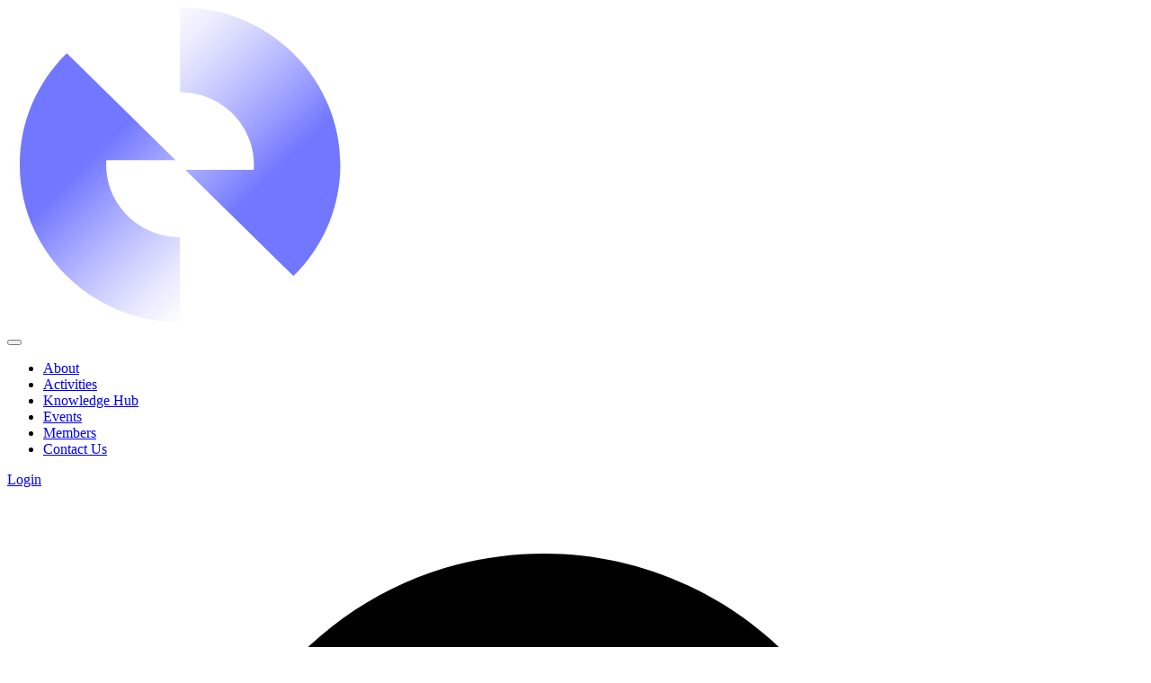

--- FILE ---
content_type: text/html; charset=UTF-8
request_url: https://zeroemissionsplatform.eu/138-project-proposals-received-under-the-innovation-fund/
body_size: 18401
content:
<!doctype html>
<html lang="en-GB">

<head>
	<meta charset="UTF-8">
	<meta name="viewport" content="width=device-width, initial-scale=1">
	<link rel="profile" href="https://gmpg.org/xfn/11">
	<meta name='robots' content='index, follow, max-image-preview:large, max-snippet:-1, max-video-preview:-1' />
<script id="cookieyes" type="text/javascript" src="https://cdn-cookieyes.com/client_data/6359b4eac539ce05fd103386/script.js"></script>
	<title>138 project proposals received under the Innovation Fund - Zero Emissions Platform</title>
	<meta name="description" content="The European Commission received 138 project proposals after the Innovation Fund closed its second call for large-scale projects on 3 March 2022." />
	<link rel="canonical" href="https://zeroemissionsplatform.eu/138-project-proposals-received-under-the-innovation-fund/" />
	<meta property="og:locale" content="en_GB" />
	<meta property="og:type" content="article" />
	<meta property="og:title" content="138 project proposals received under the Innovation Fund - Zero Emissions Platform" />
	<meta property="og:description" content="The European Commission received 138 project proposals after the Innovation Fund closed its second call for large-scale projects on 3 March 2022." />
	<meta property="og:url" content="https://zeroemissionsplatform.eu/138-project-proposals-received-under-the-innovation-fund/" />
	<meta property="og:site_name" content="Zero Emissions Platform" />
	<meta property="article:published_time" content="2022-03-14T14:10:55+00:00" />
	<meta property="article:modified_time" content="2025-09-11T14:40:57+00:00" />
	<meta property="og:image" content="https://zeroemissionsplatform.eu/wp-content/uploads/2025/02/1280x500-featured-postarticle.jpg" />
	<meta property="og:image:width" content="1280" />
	<meta property="og:image:height" content="500" />
	<meta property="og:image:type" content="image/jpeg" />
	<meta name="author" content="admin" />
	<meta name="twitter:card" content="summary_large_image" />
	<meta name="twitter:creator" content="@eucarboncapture" />
	<meta name="twitter:site" content="@eucarboncapture" />
	<meta name="twitter:label1" content="Written by" />
	<meta name="twitter:data1" content="admin" />
	<meta name="twitter:label2" content="Estimated reading time" />
	<meta name="twitter:data2" content="1 minute" />
	<script type="application/ld+json" class="yoast-schema-graph">{"@context":"https://schema.org","@graph":[{"@type":"Article","@id":"https://zeroemissionsplatform.eu/138-project-proposals-received-under-the-innovation-fund/#article","isPartOf":{"@id":"https://zeroemissionsplatform.eu/138-project-proposals-received-under-the-innovation-fund/"},"author":{"name":"admin","@id":"https://zeroemissionsplatform.eu/#/schema/person/b2c81c7f308a69cc449dd36d81171ff8"},"headline":"138 project proposals received under the Innovation Fund","datePublished":"2022-03-14T14:10:55+00:00","dateModified":"2025-09-11T14:40:57+00:00","mainEntityOfPage":{"@id":"https://zeroemissionsplatform.eu/138-project-proposals-received-under-the-innovation-fund/"},"wordCount":66,"publisher":{"@id":"https://zeroemissionsplatform.eu/#organization"},"image":{"@id":"https://zeroemissionsplatform.eu/138-project-proposals-received-under-the-innovation-fund/#primaryimage"},"thumbnailUrl":"https://zeroemissionsplatform.eu/wp-content/uploads/2025/02/1280x500-featured-postarticle.jpg","articleSection":["News"],"inLanguage":"en-GB"},{"@type":"WebPage","@id":"https://zeroemissionsplatform.eu/138-project-proposals-received-under-the-innovation-fund/","url":"https://zeroemissionsplatform.eu/138-project-proposals-received-under-the-innovation-fund/","name":"138 project proposals received under the Innovation Fund - Zero Emissions Platform","isPartOf":{"@id":"https://zeroemissionsplatform.eu/#website"},"primaryImageOfPage":{"@id":"https://zeroemissionsplatform.eu/138-project-proposals-received-under-the-innovation-fund/#primaryimage"},"image":{"@id":"https://zeroemissionsplatform.eu/138-project-proposals-received-under-the-innovation-fund/#primaryimage"},"thumbnailUrl":"https://zeroemissionsplatform.eu/wp-content/uploads/2025/02/1280x500-featured-postarticle.jpg","datePublished":"2022-03-14T14:10:55+00:00","dateModified":"2025-09-11T14:40:57+00:00","description":"The European Commission received 138 project proposals after the Innovation Fund closed its second call for large-scale projects on 3 March 2022.","breadcrumb":{"@id":"https://zeroemissionsplatform.eu/138-project-proposals-received-under-the-innovation-fund/#breadcrumb"},"inLanguage":"en-GB","potentialAction":[{"@type":"ReadAction","target":["https://zeroemissionsplatform.eu/138-project-proposals-received-under-the-innovation-fund/"]}]},{"@type":"ImageObject","inLanguage":"en-GB","@id":"https://zeroemissionsplatform.eu/138-project-proposals-received-under-the-innovation-fund/#primaryimage","url":"https://zeroemissionsplatform.eu/wp-content/uploads/2025/02/1280x500-featured-postarticle.jpg","contentUrl":"https://zeroemissionsplatform.eu/wp-content/uploads/2025/02/1280x500-featured-postarticle.jpg","width":1280,"height":500},{"@type":"BreadcrumbList","@id":"https://zeroemissionsplatform.eu/138-project-proposals-received-under-the-innovation-fund/#breadcrumb","itemListElement":[{"@type":"ListItem","position":1,"name":"Home","item":"https://zeroemissionsplatform.eu/"},{"@type":"ListItem","position":2,"name":"138 project proposals received under the Innovation Fund"}]},{"@type":"WebSite","@id":"https://zeroemissionsplatform.eu/#website","url":"https://zeroemissionsplatform.eu/","name":"Zero Emissions Platform","description":"ZEP is the official advisor to the European Union on industrial carbon management (carbon capture and storage, carbon capture and utilisation, carbon removals).","publisher":{"@id":"https://zeroemissionsplatform.eu/#organization"},"potentialAction":[{"@type":"SearchAction","target":{"@type":"EntryPoint","urlTemplate":"https://zeroemissionsplatform.eu/?s={search_term_string}"},"query-input":{"@type":"PropertyValueSpecification","valueRequired":true,"valueName":"search_term_string"}}],"inLanguage":"en-GB"},{"@type":"Organization","@id":"https://zeroemissionsplatform.eu/#organization","name":"Zero Emissions Platform","url":"https://zeroemissionsplatform.eu/","logo":{"@type":"ImageObject","inLanguage":"en-GB","@id":"https://zeroemissionsplatform.eu/#/schema/logo/image/","url":"","contentUrl":"","caption":"Zero Emissions Platform"},"image":{"@id":"https://zeroemissionsplatform.eu/#/schema/logo/image/"},"sameAs":["https://x.com/eucarboncapture","https://www.linkedin.com/company/zeroemissionsplatform/"]},{"@type":"Person","@id":"https://zeroemissionsplatform.eu/#/schema/person/b2c81c7f308a69cc449dd36d81171ff8","name":"admin","sameAs":["https://zep.mojo-agency.org"],"url":"https://zeroemissionsplatform.eu/author/nicolas_gy2g6rjw/"}]}</script>


<style id='wp-img-auto-sizes-contain-inline-css'>
img:is([sizes=auto i],[sizes^="auto," i]){contain-intrinsic-size:3000px 1500px}
/*# sourceURL=wp-img-auto-sizes-contain-inline-css */
</style>
<style id='classic-theme-styles-inline-css'>
/*! This file is auto-generated */
.wp-block-button__link{color:#fff;background-color:#32373c;border-radius:9999px;box-shadow:none;text-decoration:none;padding:calc(.667em + 2px) calc(1.333em + 2px);font-size:1.125em}.wp-block-file__button{background:#32373c;color:#fff;text-decoration:none}
/*# sourceURL=/wp-includes/css/classic-themes.min.css */
</style>
<link rel='stylesheet' id='zep-style-css' href='https://zeroemissionsplatform.eu/wp-content/themes/zep/theme/style.css?ver=0.1.0' media='all' />
<link rel='stylesheet' id='search-filter-flatpickr-css' href='https://zeroemissionsplatform.eu/wp-content/plugins/search-filter/assets/css/vendor/flatpickr.min.css?ver=3.1.6' media='all' />
<link rel='stylesheet' id='search-filter-css' href='https://zeroemissionsplatform.eu/wp-content/plugins/search-filter-pro/assets/css/frontend/frontend.css?ver=3.1.6' media='all' />
<link rel='stylesheet' id='search-filter-ugc-styles-css' href='https://zeroemissionsplatform.eu/wp-content/uploads/search-filter/style.css?ver=83' media='all' />
<script type="text/javascript">
		if ( ! Object.hasOwn( window, 'searchAndFilter' ) ) {
			window.searchAndFilter = {};
		}
		</script><script src="https://zeroemissionsplatform.eu/wp-includes/js/jquery/jquery.min.js?ver=3.7.1" id="jquery-core-js"></script>
<script src="https://zeroemissionsplatform.eu/wp-content/plugins/search-filter/assets/js/vendor/flatpickr.min.js?ver=3.1.6" id="search-filter-flatpickr-js"></script>
<script id="search-filter-js-before">
window.searchAndFilter.frontend = {"fields":{},"queries":{},"library":{"fields":{},"components":{}},"restNonce":"a59ab91c1e","homeUrl":"https:\/\/zeroemissionsplatform.eu","isPro":true,"suggestionsNonce":"1a47484d08"};
//# sourceURL=search-filter-js-before
</script>
<script src="https://zeroemissionsplatform.eu/wp-content/plugins/search-filter-pro/assets/js/frontend/frontend.js?ver=3.1.6" id="search-filter-js"></script>

<!-- Google tag (gtag.js) snippet added by Site Kit -->
<!-- Google Analytics snippet added by Site Kit -->
<script src="https://www.googletagmanager.com/gtag/js?id=GT-PBN268MG" id="google_gtagjs-js" async></script>
<script id="google_gtagjs-js-after">
window.dataLayer = window.dataLayer || [];function gtag(){dataLayer.push(arguments);}
gtag("set","linker",{"domains":["zeroemissionsplatform.eu"]});
gtag("js", new Date());
gtag("set", "developer_id.dZTNiMT", true);
gtag("config", "GT-PBN268MG", {"googlesitekit_post_type":"post"});
 window._googlesitekit = window._googlesitekit || {}; window._googlesitekit.throttledEvents = []; window._googlesitekit.gtagEvent = (name, data) => { var key = JSON.stringify( { name, data } ); if ( !! window._googlesitekit.throttledEvents[ key ] ) { return; } window._googlesitekit.throttledEvents[ key ] = true; setTimeout( () => { delete window._googlesitekit.throttledEvents[ key ]; }, 5 ); gtag( "event", name, { ...data, event_source: "site-kit" } ); }; 
//# sourceURL=google_gtagjs-js-after
</script>
<meta name="generator" content="Site Kit by Google 1.168.0" /><link rel="icon" href="https://zeroemissionsplatform.eu/wp-content/uploads/2025/02/favicon.png" sizes="32x32" />
<link rel="icon" href="https://zeroemissionsplatform.eu/wp-content/uploads/2025/02/favicon.png" sizes="192x192" />
<link rel="apple-touch-icon" href="https://zeroemissionsplatform.eu/wp-content/uploads/2025/02/favicon.png" />
<meta name="msapplication-TileImage" content="https://zeroemissionsplatform.eu/wp-content/uploads/2025/02/favicon.png" />

	<!-- GA Google Analytics @ https://m0n.co/ga -->
	<script>
		(function(i,s,o,g,r,a,m){i['GoogleAnalyticsObject']=r;i[r]=i[r]||function(){
		(i[r].q=i[r].q||[]).push(arguments)},i[r].l=1*new Date();a=s.createElement(o),
		m=s.getElementsByTagName(o)[0];a.async=1;a.src=g;m.parentNode.insertBefore(a,m)
		})(window,document,'script','https://www.google-analytics.com/analytics.js','ga');
		ga('create', 'UA-10056404-1', 'auto');
		ga('set', 'forceSSL', true);
		ga('send', 'pageview');
	</script>
	<!-- End GA Google Analytics -->

<style id='wp-block-file-inline-css'>
.wp-block-file{box-sizing:border-box}.wp-block-file:not(.wp-element-button){font-size:.8em}.wp-block-file.aligncenter{text-align:center}.wp-block-file.alignright{text-align:right}.wp-block-file *+.wp-block-file__button{margin-left:.75em}:where(.wp-block-file){margin-bottom:1.5em}.wp-block-file__embed{margin-bottom:1em}:where(.wp-block-file__button){border-radius:2em;display:inline-block;padding:.5em 1em}:where(.wp-block-file__button):where(a):active,:where(.wp-block-file__button):where(a):focus,:where(.wp-block-file__button):where(a):hover,:where(.wp-block-file__button):where(a):visited{box-shadow:none;color:#fff;opacity:.85;text-decoration:none}
/*# sourceURL=https://zeroemissionsplatform.eu/wp-includes/blocks/file/style.min.css */
</style>
<style id='wp-block-paragraph-inline-css'>
.is-small-text{font-size:.875em}.is-regular-text{font-size:1em}.is-large-text{font-size:2.25em}.is-larger-text{font-size:3em}.has-drop-cap:not(:focus):first-letter{float:left;font-size:8.4em;font-style:normal;font-weight:100;line-height:.68;margin:.05em .1em 0 0;text-transform:uppercase}body.rtl .has-drop-cap:not(:focus):first-letter{float:none;margin-left:.1em}p.has-drop-cap.has-background{overflow:hidden}:root :where(p.has-background){padding:1.25em 2.375em}:where(p.has-text-color:not(.has-link-color)) a{color:inherit}p.has-text-align-left[style*="writing-mode:vertical-lr"],p.has-text-align-right[style*="writing-mode:vertical-rl"]{rotate:180deg}
/*# sourceURL=https://zeroemissionsplatform.eu/wp-includes/blocks/paragraph/style.min.css */
</style>
<style id='global-styles-inline-css'>
:root{--wp--preset--aspect-ratio--square: 1;--wp--preset--aspect-ratio--4-3: 4/3;--wp--preset--aspect-ratio--3-4: 3/4;--wp--preset--aspect-ratio--3-2: 3/2;--wp--preset--aspect-ratio--2-3: 2/3;--wp--preset--aspect-ratio--16-9: 16/9;--wp--preset--aspect-ratio--9-16: 9/16;--wp--preset--color--black: #000000;--wp--preset--color--cyan-bluish-gray: #abb8c3;--wp--preset--color--white: #ffffff;--wp--preset--color--pale-pink: #f78da7;--wp--preset--color--vivid-red: #cf2e2e;--wp--preset--color--luminous-vivid-orange: #ff6900;--wp--preset--color--luminous-vivid-amber: #fcb900;--wp--preset--color--light-green-cyan: #7bdcb5;--wp--preset--color--vivid-green-cyan: #00d084;--wp--preset--color--pale-cyan-blue: #8ed1fc;--wp--preset--color--vivid-cyan-blue: #0693e3;--wp--preset--color--vivid-purple: #9b51e0;--wp--preset--gradient--vivid-cyan-blue-to-vivid-purple: linear-gradient(135deg,rgb(6,147,227) 0%,rgb(155,81,224) 100%);--wp--preset--gradient--light-green-cyan-to-vivid-green-cyan: linear-gradient(135deg,rgb(122,220,180) 0%,rgb(0,208,130) 100%);--wp--preset--gradient--luminous-vivid-amber-to-luminous-vivid-orange: linear-gradient(135deg,rgb(252,185,0) 0%,rgb(255,105,0) 100%);--wp--preset--gradient--luminous-vivid-orange-to-vivid-red: linear-gradient(135deg,rgb(255,105,0) 0%,rgb(207,46,46) 100%);--wp--preset--gradient--very-light-gray-to-cyan-bluish-gray: linear-gradient(135deg,rgb(238,238,238) 0%,rgb(169,184,195) 100%);--wp--preset--gradient--cool-to-warm-spectrum: linear-gradient(135deg,rgb(74,234,220) 0%,rgb(151,120,209) 20%,rgb(207,42,186) 40%,rgb(238,44,130) 60%,rgb(251,105,98) 80%,rgb(254,248,76) 100%);--wp--preset--gradient--blush-light-purple: linear-gradient(135deg,rgb(255,206,236) 0%,rgb(152,150,240) 100%);--wp--preset--gradient--blush-bordeaux: linear-gradient(135deg,rgb(254,205,165) 0%,rgb(254,45,45) 50%,rgb(107,0,62) 100%);--wp--preset--gradient--luminous-dusk: linear-gradient(135deg,rgb(255,203,112) 0%,rgb(199,81,192) 50%,rgb(65,88,208) 100%);--wp--preset--gradient--pale-ocean: linear-gradient(135deg,rgb(255,245,203) 0%,rgb(182,227,212) 50%,rgb(51,167,181) 100%);--wp--preset--gradient--electric-grass: linear-gradient(135deg,rgb(202,248,128) 0%,rgb(113,206,126) 100%);--wp--preset--gradient--midnight: linear-gradient(135deg,rgb(2,3,129) 0%,rgb(40,116,252) 100%);--wp--preset--font-size--small: 13px;--wp--preset--font-size--medium: 20px;--wp--preset--font-size--large: 36px;--wp--preset--font-size--x-large: 42px;--wp--preset--spacing--20: 0.44rem;--wp--preset--spacing--30: 0.67rem;--wp--preset--spacing--40: 1rem;--wp--preset--spacing--50: 1.5rem;--wp--preset--spacing--60: 2.25rem;--wp--preset--spacing--70: 3.38rem;--wp--preset--spacing--80: 5.06rem;--wp--preset--shadow--natural: 6px 6px 9px rgba(0, 0, 0, 0.2);--wp--preset--shadow--deep: 12px 12px 50px rgba(0, 0, 0, 0.4);--wp--preset--shadow--sharp: 6px 6px 0px rgba(0, 0, 0, 0.2);--wp--preset--shadow--outlined: 6px 6px 0px -3px rgb(255, 255, 255), 6px 6px rgb(0, 0, 0);--wp--preset--shadow--crisp: 6px 6px 0px rgb(0, 0, 0);}:where(.is-layout-flex){gap: 0.5em;}:where(.is-layout-grid){gap: 0.5em;}body .is-layout-flex{display: flex;}.is-layout-flex{flex-wrap: wrap;align-items: center;}.is-layout-flex > :is(*, div){margin: 0;}body .is-layout-grid{display: grid;}.is-layout-grid > :is(*, div){margin: 0;}:where(.wp-block-columns.is-layout-flex){gap: 2em;}:where(.wp-block-columns.is-layout-grid){gap: 2em;}:where(.wp-block-post-template.is-layout-flex){gap: 1.25em;}:where(.wp-block-post-template.is-layout-grid){gap: 1.25em;}.has-black-color{color: var(--wp--preset--color--black) !important;}.has-cyan-bluish-gray-color{color: var(--wp--preset--color--cyan-bluish-gray) !important;}.has-white-color{color: var(--wp--preset--color--white) !important;}.has-pale-pink-color{color: var(--wp--preset--color--pale-pink) !important;}.has-vivid-red-color{color: var(--wp--preset--color--vivid-red) !important;}.has-luminous-vivid-orange-color{color: var(--wp--preset--color--luminous-vivid-orange) !important;}.has-luminous-vivid-amber-color{color: var(--wp--preset--color--luminous-vivid-amber) !important;}.has-light-green-cyan-color{color: var(--wp--preset--color--light-green-cyan) !important;}.has-vivid-green-cyan-color{color: var(--wp--preset--color--vivid-green-cyan) !important;}.has-pale-cyan-blue-color{color: var(--wp--preset--color--pale-cyan-blue) !important;}.has-vivid-cyan-blue-color{color: var(--wp--preset--color--vivid-cyan-blue) !important;}.has-vivid-purple-color{color: var(--wp--preset--color--vivid-purple) !important;}.has-black-background-color{background-color: var(--wp--preset--color--black) !important;}.has-cyan-bluish-gray-background-color{background-color: var(--wp--preset--color--cyan-bluish-gray) !important;}.has-white-background-color{background-color: var(--wp--preset--color--white) !important;}.has-pale-pink-background-color{background-color: var(--wp--preset--color--pale-pink) !important;}.has-vivid-red-background-color{background-color: var(--wp--preset--color--vivid-red) !important;}.has-luminous-vivid-orange-background-color{background-color: var(--wp--preset--color--luminous-vivid-orange) !important;}.has-luminous-vivid-amber-background-color{background-color: var(--wp--preset--color--luminous-vivid-amber) !important;}.has-light-green-cyan-background-color{background-color: var(--wp--preset--color--light-green-cyan) !important;}.has-vivid-green-cyan-background-color{background-color: var(--wp--preset--color--vivid-green-cyan) !important;}.has-pale-cyan-blue-background-color{background-color: var(--wp--preset--color--pale-cyan-blue) !important;}.has-vivid-cyan-blue-background-color{background-color: var(--wp--preset--color--vivid-cyan-blue) !important;}.has-vivid-purple-background-color{background-color: var(--wp--preset--color--vivid-purple) !important;}.has-black-border-color{border-color: var(--wp--preset--color--black) !important;}.has-cyan-bluish-gray-border-color{border-color: var(--wp--preset--color--cyan-bluish-gray) !important;}.has-white-border-color{border-color: var(--wp--preset--color--white) !important;}.has-pale-pink-border-color{border-color: var(--wp--preset--color--pale-pink) !important;}.has-vivid-red-border-color{border-color: var(--wp--preset--color--vivid-red) !important;}.has-luminous-vivid-orange-border-color{border-color: var(--wp--preset--color--luminous-vivid-orange) !important;}.has-luminous-vivid-amber-border-color{border-color: var(--wp--preset--color--luminous-vivid-amber) !important;}.has-light-green-cyan-border-color{border-color: var(--wp--preset--color--light-green-cyan) !important;}.has-vivid-green-cyan-border-color{border-color: var(--wp--preset--color--vivid-green-cyan) !important;}.has-pale-cyan-blue-border-color{border-color: var(--wp--preset--color--pale-cyan-blue) !important;}.has-vivid-cyan-blue-border-color{border-color: var(--wp--preset--color--vivid-cyan-blue) !important;}.has-vivid-purple-border-color{border-color: var(--wp--preset--color--vivid-purple) !important;}.has-vivid-cyan-blue-to-vivid-purple-gradient-background{background: var(--wp--preset--gradient--vivid-cyan-blue-to-vivid-purple) !important;}.has-light-green-cyan-to-vivid-green-cyan-gradient-background{background: var(--wp--preset--gradient--light-green-cyan-to-vivid-green-cyan) !important;}.has-luminous-vivid-amber-to-luminous-vivid-orange-gradient-background{background: var(--wp--preset--gradient--luminous-vivid-amber-to-luminous-vivid-orange) !important;}.has-luminous-vivid-orange-to-vivid-red-gradient-background{background: var(--wp--preset--gradient--luminous-vivid-orange-to-vivid-red) !important;}.has-very-light-gray-to-cyan-bluish-gray-gradient-background{background: var(--wp--preset--gradient--very-light-gray-to-cyan-bluish-gray) !important;}.has-cool-to-warm-spectrum-gradient-background{background: var(--wp--preset--gradient--cool-to-warm-spectrum) !important;}.has-blush-light-purple-gradient-background{background: var(--wp--preset--gradient--blush-light-purple) !important;}.has-blush-bordeaux-gradient-background{background: var(--wp--preset--gradient--blush-bordeaux) !important;}.has-luminous-dusk-gradient-background{background: var(--wp--preset--gradient--luminous-dusk) !important;}.has-pale-ocean-gradient-background{background: var(--wp--preset--gradient--pale-ocean) !important;}.has-electric-grass-gradient-background{background: var(--wp--preset--gradient--electric-grass) !important;}.has-midnight-gradient-background{background: var(--wp--preset--gradient--midnight) !important;}.has-small-font-size{font-size: var(--wp--preset--font-size--small) !important;}.has-medium-font-size{font-size: var(--wp--preset--font-size--medium) !important;}.has-large-font-size{font-size: var(--wp--preset--font-size--large) !important;}.has-x-large-font-size{font-size: var(--wp--preset--font-size--x-large) !important;}
/*# sourceURL=global-styles-inline-css */
</style>
</head>

<body class="wp-singular post-template-default single single-post postid-1055 single-format-standard wp-embed-responsive wp-theme-zeptheme page-138-project-proposals-received-under-the-innovation-fund">

	
	<header id="header" class="fixed top-5 lg:top-15 z-[6] inset-x-0 transition duration-300 group"
		data-theme="dark">
		<div class="container">
			<div class="flex gap-10 items-center justify-center fade-in">
				<div
					class="flex items-center lg:divide-x lg:divide-indigo-dark-400 rounded-lg dark:bg-midnight-400 home:bg-nav bg-white transition duration-500  p-5 max-lg:w-full border border-transparent group-[.open]:border-indigo-400">

					<a href='/' class='lg:pr-10'>
						<svg class='w-[88px] md:w-[88px]' fill='none' viewBox='0 0 89 25' aria-label='Zep Logo'>
							<path class="fill-indigo-dark-200 home:fill-white dark:fill-white" fill-rule='evenodd'
								d='m68.947 13.963-.001.003-4.229-.395c-.584 1.47-1.713 2.15-3.537 2.15-2.042 0-3.645-1.219-3.791-3.334h11.665v-1.576c0-4.34-2.808-7.957-8.166-7.957-4.957 0-8.676 3.583-8.676 8.637 0 5.053 3.645 8.136 8.786 8.136 4.228 0 7.11-2.044 7.948-5.66v-.004ZM63.99 9.627c-.11-1.576-1.13-3.009-3.135-3.009-2.113 0-3.1 1.328-3.392 3.01h6.527ZM37 7.046V3.284h13.963v3.513l-7.803 8.637h7.985v3.762H36.818v-3.548l7.692-8.602H37ZM71.047 25h5.248v-8.634c.802 1.863 2.662 3.26 5.47 3.26 4.738 0 7.218-3.726 7.218-8.385 0-4.658-2.48-8.385-7.219-8.385-2.807 0-4.667 1.398-5.469 3.296V3.284h-5.248V25Zm8.93-9.387c-2.185 0-3.682-1.612-3.682-4.193v-.357c0-2.546 1.493-4.158 3.681-4.158 2.477 0 3.681 1.72 3.681 4.337 0 2.616-1.201 4.37-3.68 4.37Z'
								clip-rule='evenodd' />
							<path fill='url(#paint0_linear_1318_630)'
								d='M26.085 12.337C26.085 5.534 20.455 0 13.535 0v6.65c3.189 0 5.784 2.553 5.784 5.687 0 .138-.005.273-.014.408h-5.356l7.355 7.23 1.11 1.09c2.368-2.329 3.674-5.429 3.674-8.725l-.003-.003Z' />
							<path fill='url(#paint1_linear_1318_630)'
								d='M7.75 12.338c0-.118.005-.232.011-.346h5.425L5.83 4.76 4.662 3.613C2.289 5.945.984 9.04.984 12.337c0 6.803 5.63 12.338 12.55 12.338v-6.65c-3.189 0-5.785-2.553-5.785-5.687Z' />
							<defs>
								<linearGradient id='paint0_linear_1318_630' x1='10.67' x2='26.152' y1='.803' y2='16.552'
									gradientUnits='userSpaceOnUse'>
									<stop stop-color='#7277FF' stop-opacity='0' />
									<stop offset='.06' stop-color='#7277FF' stop-opacity='.03' />
									<stop offset='.16' stop-color='#7277FF' stop-opacity='.12' />
									<stop offset='.28' stop-color='#7277FF' stop-opacity='.27' />
									<stop offset='.42' stop-color='#7277FF' stop-opacity='.48' />
									<stop offset='.58' stop-color='#7277FF' stop-opacity='.74' />
									<stop offset='.72' stop-color='#7277FF' />
								</linearGradient>
								<linearGradient id='paint1_linear_1318_630' x1='15.531' x2='2.056' y1='23.02' y2='9.312'
									gradientUnits='userSpaceOnUse'>
									<stop stop-color='#7277FF' stop-opacity='0' />
									<stop offset='.06' stop-color='#7277FF' stop-opacity='.05' />
									<stop offset='.18' stop-color='#7277FF' stop-opacity='.17' />
									<stop offset='.33' stop-color='#7277FF' stop-opacity='.36' />
									<stop offset='.52' stop-color='#7277FF' stop-opacity='.64' />
									<stop offset='.73' stop-color='#7277FF' stop-opacity='.98' />
									<stop offset='.74' stop-color='#7277FF' />
								</linearGradient>
								<clipPath id='clip0_1318_630'>
									<path fill='#fff' d='M.984 0h88v25h-88z' />
								</clipPath>
							</defs>
						</svg>
					</a>

					<div id="menuButton" class="lg:hidden relative ml-auto">
						<button class="w-6.5 h-5 relative focus:outline-none cursor-pointer">
							<span
								class="block absolute h-0.5 w-6.5 home:text-white dark:text-white text-midnight-400 bg-current transform transition duration-500 ease-in-out -translate-y-1.5"></span>
							<span
								class="block absolute h-0.5 w-6.5 home:text-white dark:text-white text-midnight-400 bg-current transform transition duration-500 ease-in-out"></span>
							<span
								class="block absolute h-0.5 w-6.5 home:text-white dark:text-white text-midnight-400 bg-current transform transition duration-500 ease-in-out translate-y-1.5"></span>
						</button>
					</div>

					<div class="hidden lg:block">
						<nav class="pl-5 text-sm font-medium font-secondary">
							<ul id="primary-menu" class="menu mb-[30px] mt-4 flex max-lg:flex-col lg:m-0"><li itemscope="itemscope" itemtype="https://www.schema.org/SiteNavigationElement" class="menu-item menu-item-type-post_type menu-item-object-page menu-item-15 menu-item-15 nav-item"><a title="About" href="https://zeroemissionsplatform.eu/about/" class="transition-colors duration-200 block px-2.5 xl:px-5 home:text-indigo-400 font-secondary dark:text-indigo-40 text-indigo-dark-400 hover:text-blue-400 [.active]:text-blue-400">About</a></li>
<li itemscope="itemscope" itemtype="https://www.schema.org/SiteNavigationElement" class="menu-item menu-item-type-post_type menu-item-object-page menu-item-139 menu-item-139 nav-item"><a title="Activities" href="https://zeroemissionsplatform.eu/activities/" class="transition-colors duration-200 block px-2.5 xl:px-5 home:text-indigo-400 font-secondary dark:text-indigo-40 text-indigo-dark-400 hover:text-blue-400 [.active]:text-blue-400">Activities</a></li>
<li itemscope="itemscope" itemtype="https://www.schema.org/SiteNavigationElement" class="menu-item menu-item-type-post_type menu-item-object-page menu-item-145 menu-item-145 nav-item"><a title="Knowledge Hub" href="https://zeroemissionsplatform.eu/knowledge-hub/" class="transition-colors duration-200 block px-2.5 xl:px-5 home:text-indigo-400 font-secondary dark:text-indigo-40 text-indigo-dark-400 hover:text-blue-400 [.active]:text-blue-400">Knowledge Hub</a></li>
<li itemscope="itemscope" itemtype="https://www.schema.org/SiteNavigationElement" class="menu-item menu-item-type-post_type menu-item-object-page menu-item-239 menu-item-239 nav-item"><a title="Events" href="https://zeroemissionsplatform.eu/events/" class="transition-colors duration-200 block px-2.5 xl:px-5 home:text-indigo-400 font-secondary dark:text-indigo-40 text-indigo-dark-400 hover:text-blue-400 [.active]:text-blue-400">Events</a></li>
<li itemscope="itemscope" itemtype="https://www.schema.org/SiteNavigationElement" class="menu-item menu-item-type-post_type menu-item-object-page menu-item-261 menu-item-261 nav-item"><a title="Members" href="https://zeroemissionsplatform.eu/membership/" class="transition-colors duration-200 block px-2.5 xl:px-5 home:text-indigo-400 font-secondary dark:text-indigo-40 text-indigo-dark-400 hover:text-blue-400 [.active]:text-blue-400">Members</a></li>
<li itemscope="itemscope" itemtype="https://www.schema.org/SiteNavigationElement" class="menu-item menu-item-type-post_type menu-item-object-page menu-item-340 menu-item-340 nav-item"><a title="Contact Us" href="https://zeroemissionsplatform.eu/contact-us/" class="transition-colors duration-200 block px-2.5 xl:px-5 home:text-indigo-400 font-secondary dark:text-indigo-40 text-indigo-dark-400 hover:text-blue-400 [.active]:text-blue-400">Contact Us</a></li>
</ul>						</nav>
					</div>
				</div>
				<a class="home:text-pink-400 dark:text-pink-400 text-sm font-medium items-center gap-2.5 py-5 px-6.25 border home:border-pink-400 dark:border-pink-400 rounded-lg hidden lg:flex border-white text-white font-secondary"
				href="https://extranet.zeplatform.eu/" target="_blank">Login

					<svg class="w-[13px] fill-current" viewBox="0 0 13 15">
						<path
							d="M8.575 9.063c2.023 0 3.691 1.667 3.691 3.69v.684c0 .739-.601 1.313-1.312 1.313H1.329a1.296 1.296 0 0 1-1.313-1.313v-.683c0-2.024 1.64-3.691 3.664-3.691.793 0 1.149.437 2.461.437 1.285 0 1.64-.438 2.434-.438Zm2.379 4.374v-.683a2.38 2.38 0 0 0-2.38-2.379c-.41 0-1.038.438-2.433.438-1.422 0-2.05-.438-2.46-.438-1.313 0-2.352 1.066-2.352 2.379v.684h9.625ZM6.14 8.625a3.921 3.921 0 0 1-3.937-3.938C2.204 2.527 3.954.75 6.14.75c2.16 0 3.938 1.777 3.938 3.938A3.938 3.938 0 0 1 6.14 8.624Zm0-6.563c-1.45 0-2.625 1.204-2.625 2.626a2.626 2.626 0 0 0 2.625 2.625c1.422 0 2.625-1.176 2.625-2.625 0-1.422-1.203-2.625-2.625-2.625Z" />
					</svg>
				</a>
			</div>
		</div>
	</header>

	<div id="nav-mobile"
		class="lg:hidden fixed grid items-center h-[100dvh] w-[100dvw] bg-midnight-400 z-[5] inset-0 p-5 translate-x-full transition duration-500">

		<nav class="text-sm">
			<ul id="primary-menu" class="menu flex flex-col w-full divide-y divide-indigo-dark-800 text-center text-white"><li itemscope="itemscope" itemtype="https://www.schema.org/SiteNavigationElement" class="menu-item menu-item-type-post_type menu-item-object-page menu-item-15 menu-item-15 nav-item"><a title="About" href="https://zeroemissionsplatform.eu/about/" class="block py-4 text-3xl sm:text-5xl hover:text-blue-600 leading-none">About</a></li>
<li itemscope="itemscope" itemtype="https://www.schema.org/SiteNavigationElement" class="menu-item menu-item-type-post_type menu-item-object-page menu-item-139 menu-item-139 nav-item"><a title="Activities" href="https://zeroemissionsplatform.eu/activities/" class="block py-4 text-3xl sm:text-5xl hover:text-blue-600 leading-none">Activities</a></li>
<li itemscope="itemscope" itemtype="https://www.schema.org/SiteNavigationElement" class="menu-item menu-item-type-post_type menu-item-object-page menu-item-145 menu-item-145 nav-item"><a title="Knowledge Hub" href="https://zeroemissionsplatform.eu/knowledge-hub/" class="block py-4 text-3xl sm:text-5xl hover:text-blue-600 leading-none">Knowledge Hub</a></li>
<li itemscope="itemscope" itemtype="https://www.schema.org/SiteNavigationElement" class="menu-item menu-item-type-post_type menu-item-object-page menu-item-239 menu-item-239 nav-item"><a title="Events" href="https://zeroemissionsplatform.eu/events/" class="block py-4 text-3xl sm:text-5xl hover:text-blue-600 leading-none">Events</a></li>
<li itemscope="itemscope" itemtype="https://www.schema.org/SiteNavigationElement" class="menu-item menu-item-type-post_type menu-item-object-page menu-item-261 menu-item-261 nav-item"><a title="Members" href="https://zeroemissionsplatform.eu/membership/" class="block py-4 text-3xl sm:text-5xl hover:text-blue-600 leading-none">Members</a></li>
<li itemscope="itemscope" itemtype="https://www.schema.org/SiteNavigationElement" class="menu-item menu-item-type-post_type menu-item-object-page menu-item-340 menu-item-340 nav-item"><a title="Contact Us" href="https://zeroemissionsplatform.eu/contact-us/" class="block py-4 text-3xl sm:text-5xl hover:text-blue-600 leading-none">Contact Us</a></li>
</ul>		</nav>

		<div class="inset-x-0 absolute bottom-5 px-5">
			<a class="flex mx-auto justify-center max-w-[440px] text-pink-400 text-sm font-medium items-center gap-2.5 py-5 px-6.25 border border-pink-400 rounded-lg font-secondary"
				href="https://extranet.zeplatform.eu/" target="_blank">Login
				<svg class="w-[13px] fill-current" viewBox="0 0 13 15">
					<path
						d="M8.575 9.063c2.023 0 3.691 1.667 3.691 3.69v.684c0 .739-.601 1.313-1.312 1.313H1.329a1.296 1.296 0 0 1-1.313-1.313v-.683c0-2.024 1.64-3.691 3.664-3.691.793 0 1.149.437 2.461.437 1.285 0 1.64-.438 2.434-.438Zm2.379 4.374v-.683a2.38 2.38 0 0 0-2.38-2.379c-.41 0-1.038.438-2.433.438-1.422 0-2.05-.438-2.46-.438-1.313 0-2.352 1.066-2.352 2.379v.684h9.625ZM6.14 8.625a3.921 3.921 0 0 1-3.937-3.938C2.204 2.527 3.954.75 6.14.75c2.16 0 3.938 1.777 3.938 3.938A3.938 3.938 0 0 1 6.14 8.624Zm0-6.563c-1.45 0-2.625 1.204-2.625 2.626a2.626 2.626 0 0 0 2.625 2.625c1.422 0 2.625-1.176 2.625-2.625 0-1.422-1.203-2.625-2.625-2.625Z">
					</path>
				</svg>
			</a>
		</div>
	</div>
<main>
	<div class="max-lg:pt-36 pt-56">
		<div class="container">
			<div class="mb-17.5  lg:px-10 flex flex-col">
				<div class="lg:order-2 overlay mb-10 w-full rounded-md overflow-hidden">
					<picture>
						<source srcset="https://zeroemissionsplatform.eu/wp-content/uploads/2025/02/1280x500-featured-postarticle-335x275.jpg"
							media="(max-width: 768px)" />
						<img class="w-full object-fit" src="https://zeroemissionsplatform.eu/wp-content/uploads/2025/02/1280x500-featured-postarticle-1200x500.jpg"
							alt="138 project proposals received under the Innovation Fund" />
					</picture>
				</div>

				<div class="flex lg:items-end mb-8 justify-between flex-col lg:flex-row ">
					<h1 class="title-1 text-midnight-400 lg:max-w-[20ch]">
						138 project proposals received under the Innovation Fund					</h1>
					<div class="gap-5 flex lg:items-end flex-col lg:flex-row">
						<span
							class="text-blue-400 text-[11px] font-bold uppercase leading-none">Mar 14 2022</span>

											</div>
				</div>

			</div>
		</div>
	</div>
	<div>
		<div class="container">
			<div class="mb-[20px] gap-[15px] md:mb-[30px] xl:mb-[60px] xl:grid xl:grid-cols-12">
				<div class="xl:col-start-5 xl:col-end-13">
					<div class="prose prose-zep prose-a:text-indigo-400 mb-[35px]">
						
<p>The European Commission received 138 project proposals after the Innovation Fund <a href="https://cinea.ec.europa.eu/news/innovation-fund-138-project-proposals-received-second-large-scale-call-2022-03-11_en">closed</a> its second call for large-scale projects on 3 March 2022. A total of €1.5 billion is to be made available for projects supporting the European Green Deal. On 11 March, the Commission <a href="https://ec.europa.eu/clima/news-your-voice/news/eu15-billion-clean-tech-138-projects-apply-eu-innovation-funds-second-call-large-scale-projects-2022-03-11_en">reported</a> that the project submissions represented €12.1 billion in requested funding.</p>



<p>Key elements are highlighted in this ZEP Briefing.</p>



<div data-wp-interactive="core/file" class="wp-block-file"><object data-wp-bind--hidden="!state.hasPdfPreview" hidden class="wp-block-file__embed" data="https://zeroemissionsplatform.eu/wp-content/uploads/2022/03/ZEPBRI1.pdf" type="application/pdf" style="width:100%;height:600px" aria-label="Embed of ZEPBRI1."></object><a id="wp-block-file--media-f452fac1-edb9-40e0-be12-d6581e78704e" href="https://zeroemissionsplatform.eu/wp-content/uploads/2022/03/ZEPBRI1.pdf">ZEPBRI1</a><a href="https://zeroemissionsplatform.eu/wp-content/uploads/2022/03/ZEPBRI1.pdf" class="wp-block-file__button wp-element-button" download aria-describedby="wp-block-file--media-f452fac1-edb9-40e0-be12-d6581e78704e">Download</a></div>
					</div>
				</div>
				<div class="xl:col-start-1 xl:col-end-5 xl:row-start-1 max-xl:mt-10">

					<div class="w-full pb-[25px] pt-[25px] lg:pl-10">
						<div class='flex gap-10 items-center'>
	<span class='text-[11px] font-bold uppercase leading-none'>
		Share :
	</span>
	<div class='inline-flex items-center justify-start gap-6'>
		<button data-social='linkedin'
			class='share-btn cursor-pointer text-indigo-dark-800 hover:text-indigo-400 transition duration-300'>
			<svg class='h-[17px] fill-current' viewBox='0 0 22 21'>
				<path
					d='M0 2.43386C0 1.72838 0.247755 1.14637 0.743243 0.68783C1.23873 0.22927 1.88289 0 2.67568 0C3.45432 0 4.08429 0.225735 4.56564 0.677248C5.06113 1.14286 5.30888 1.74954 5.30888 2.49735C5.30888 3.1746 5.06822 3.73896 4.58687 4.19047C4.09138 4.65608 3.44015 4.88889 2.6332 4.88889H2.61197C1.83333 4.88889 1.20335 4.65608 0.722008 4.19047C0.240662 3.72487 0 3.13932 0 2.43386ZM0.276062 20.9524V6.81481H4.99035V20.9524H0.276062ZM7.60232 20.9524H12.3166V13.0582C12.3166 12.5644 12.3732 12.1834 12.4865 11.9153C12.6847 11.4356 12.9855 11.03 13.389 10.6984C13.7925 10.3668 14.2986 10.2011 14.9073 10.2011C16.4929 10.2011 17.2857 11.2663 17.2857 13.3968V20.9524H22V12.8466C22 10.7584 21.5045 9.1746 20.5135 8.09523C19.5225 7.01587 18.213 6.47619 16.5849 6.47619C14.7587 6.47619 13.3359 7.25925 12.3166 8.82539V8.86772H12.2954L12.3166 8.82539V6.81481H7.60232C7.63062 7.2663 7.64479 8.67017 7.64479 11.0264C7.64479 13.3827 7.63062 16.6913 7.60232 20.9524Z' />
			</svg>
			<span class='sr-only'>LinkedIn</span>
		</button>

		<button data-social='twitter'
			class='share-btn cursor-pointer text-indigo-dark-800 hover:text-indigo-400 transition duration-300'>
			<svg class='w-[19px] fill-current' viewBox='0 0 20 18'>
				<path
					d='M0.380052 0.40863L7.84442 9.88724L0.333008 17.5938H2.02366L8.60004 10.8464L13.9134 17.5938H19.6663L11.7818 7.58214L18.7735 0.40863H17.0828L11.0265 6.62263L6.13301 0.40863H0.380052ZM2.86623 1.59122H5.50911L17.1798 16.4112H14.537L2.86623 1.59122Z'>
				</path>
			</svg>
			<span class='sr-only'>X</span>
		</button>

		<a href='mailto:?body=138 project proposals received under the Innovation Fund&subject=https://zeroemissionsplatform.eu/138-project-proposals-received-under-the-innovation-fund/' class='share-btn cursor-pointer text-indigo-dark-800 hover:text-indigo-400 transition duration-300'>
			<svg class='w-[20px] fill-current' viewBox='0 0 20 16'>
				<path
					d='M18.7464 0.504583C18.8316 0.495543 18.9175 0.495543 19.0027 0.504583L9.94643 9.8184L0.915179 0.556076C1.02285 0.523683 1.13427 0.506363 1.24643 0.504583H18.7464ZM19.925 1.39903L10.825 10.7322C10.5908 10.9719 10.274 11.1065 9.94375 11.1065C9.61352 11.1065 9.2967 10.9719 9.0625 10.7322L0.04375 1.46983C0.0160246 1.57478 0.00132418 1.68292 0 1.79167V14.6649C0 15.0064 0.131696 15.3338 0.366117 15.5752C0.600537 15.8166 0.918479 15.9523 1.25 15.9523H18.75C19.0815 15.9523 19.3995 15.8166 19.6339 15.5752C19.8683 15.3338 20 15.0064 20 14.6649V1.79167C19.995 1.65756 19.9697 1.52508 19.925 1.39903Z' />
			</svg>
			<span class='sr-only'>Facebook</span>
		</a>
	</div>
</div>
					</div>

				</div>
			</div>

					</div>
	</div>
</main>


<footer class="site-footer bg-white relative pb-5 pt-25 lg:pt-40" data-theme="default">

	<div id="gradient-footer-two" class="gradient">
		<div></div>
		<div></div>
		<div></div>
	</div>

	<div class="container relative">
		<div class="lg:grid lg:grid-cols-[auto_1fr] 2xl:grid-cols-2 lg:gap-4">
			<div class="lg:grid lg:grid-rows-auto_auto lg:gap-27.5">
				<a href="/" class="mb-10 lg:mb-0 block">
					<svg class="w-[148px] dark:hidden" viewBox="0 0 148 44" fill="none">
						<g clip-path="url(#clip0_1497_2064)">
							<path fill-rule="evenodd" clip-rule="evenodd"
								d="M114.301 24.9826L114.3 24.9876L107.188 24.3074C106.205 26.8371 104.306 28.0062 101.238 28.0062C97.8045 28.0062 95.1077 25.9099 94.8621 22.2715H114.481V19.5604C114.481 12.0973 109.759 5.87378 100.747 5.87378C92.411 5.87378 86.1554 12.0368 86.1554 20.7295C86.1554 29.4222 92.2857 34.7235 100.932 34.7235C108.043 34.7235 112.89 31.208 114.3 24.9876L114.301 24.9877V24.9826ZM105.965 17.5245C105.779 14.8134 104.065 12.3492 100.692 12.3492C97.1378 12.3492 95.4787 14.632 94.9874 17.5245H105.965ZM60.5714 13.0849V6.61454H84.0551V12.6566L70.9323 27.5123H84.3609V33.9827H60.2656V27.8802L73.203 13.0849H60.5714ZM117.835 43.9655H126.662V29.1148C128.01 32.3198 131.138 34.7235 135.86 34.7235C143.83 34.7235 148 28.3136 148 20.3012C148 12.2888 143.83 5.87882 135.86 5.87882C131.138 5.87882 128.01 8.28255 126.662 11.548V6.61456H117.835V43.9655ZM132.852 27.8198C129.178 27.8198 126.662 25.0482 126.662 20.6086V19.9938C126.662 15.6147 129.173 12.8431 132.852 12.8431C137.017 12.8431 139.043 15.8011 139.043 20.3012C139.043 24.8012 137.023 27.8198 132.852 27.8198Z"
								fill="#08052E" />
							<path
								d="M42.2152 22.1859C42.2152 10.4847 32.7465 0.965576 21.1074 0.965576V12.4047C26.4708 12.4047 30.8367 16.7939 30.8367 22.1859C30.8367 22.4227 30.8267 22.6545 30.8117 22.8864H21.8042L34.1751 35.3232L36.0398 37.1978C40.0247 33.1916 42.2202 27.8601 42.2202 22.1909L42.2152 22.1859Z"
								fill="url(#paint0_linear_1497_2064)" />
							<path
								d="M11.3784 22.1859C11.3784 21.9844 11.3885 21.7878 11.3985 21.5913H20.5213L8.15038 9.15441L6.18546 7.17902C2.19549 11.1903 0 16.5168 0 22.1859C0 33.8871 9.46867 43.4062 21.1078 43.4062V31.9671C15.7444 31.9671 11.3784 27.5779 11.3784 22.1859Z"
								fill="url(#paint1_linear_1497_2064)" />
						</g>
						<defs>
							<linearGradient id="paint0_linear_1497_2064" x1="16.2904" y1="2.34633" x2="42.9225" y2="28.8372"
								gradientUnits="userSpaceOnUse">
								<stop stop-color="#7277FF" stop-opacity="0" />
								<stop offset="0.06" stop-color="#7277FF" stop-opacity="0.03" />
								<stop offset="0.16" stop-color="#7277FF" stop-opacity="0.12" />
								<stop offset="0.28" stop-color="#7277FF" stop-opacity="0.27" />
								<stop offset="0.42" stop-color="#7277FF" stop-opacity="0.48" />
								<stop offset="0.58" stop-color="#7277FF" stop-opacity="0.74" />
								<stop offset="0.72" stop-color="#7277FF" />
							</linearGradient>
							<linearGradient id="paint1_linear_1497_2064" x1="24.4662" y1="40.5591" x2="1.2859" y2="17.5018"
								gradientUnits="userSpaceOnUse">
								<stop stop-color="#7277FF" stop-opacity="0" />
								<stop offset="0.06" stop-color="#7277FF" stop-opacity="0.05" />
								<stop offset="0.18" stop-color="#7277FF" stop-opacity="0.17" />
								<stop offset="0.33" stop-color="#7277FF" stop-opacity="0.36" />
								<stop offset="0.52" stop-color="#7277FF" stop-opacity="0.64" />
								<stop offset="0.73" stop-color="#7277FF" stop-opacity="0.98" />
								<stop offset="0.74" stop-color="#7277FF" />
							</linearGradient>
							<clipPath id="clip0_1497_2064">
								<rect width="148" height="43" fill="white" transform="translate(0 0.965576)" />
							</clipPath>
						</defs>
					</svg>

					<svg class="w-[148px] hidden dark:block" viewBox="0 0 148 44" fill="none">
						<g clip-path="url(#clip0_1444_380)">
							<path fill-rule="evenodd" clip-rule="evenodd"
								d="M114.301 24.5171L114.3 24.522L107.188 23.8418C106.205 26.3715 104.306 27.5406 101.238 27.5406C97.8045 27.5406 95.1077 25.4443 94.8621 21.806H114.481V19.0948C114.481 11.6317 109.759 5.4082 100.747 5.4082C92.411 5.4082 86.1554 11.5712 86.1554 20.2639C86.1554 28.9567 92.2857 34.258 100.932 34.258C108.043 34.258 112.89 30.7424 114.3 24.522L114.301 24.5221V24.5171ZM105.965 17.059C105.779 14.3478 104.065 11.8837 100.692 11.8837C97.1378 11.8837 95.4787 14.1664 94.9874 17.059H105.965ZM60.5714 12.6194V6.14896H84.0551V12.191L70.9323 27.0468H84.3609V33.5172H60.2656V27.4146L73.203 12.6194H60.5714ZM117.835 43.5H126.662V28.6493C128.01 31.8542 131.138 34.258 135.86 34.258C143.83 34.258 148 27.848 148 19.8356C148 11.8232 143.83 5.41325 135.86 5.41325C131.138 5.41325 128.01 7.81697 126.662 11.0824V6.14898H117.835V43.5ZM132.852 27.3542C129.178 27.3542 126.662 24.5826 126.662 20.143V19.5282C126.662 15.1491 129.173 12.3775 132.852 12.3775C137.017 12.3775 139.043 15.3355 139.043 19.8356C139.043 24.3357 137.023 27.3542 132.852 27.3542Z"
								fill="#AAADFF" />
							<path
								d="M42.2154 21.7203C42.2154 10.0192 32.7468 0.5 21.1077 0.5V11.9391C26.4711 11.9391 30.837 16.3283 30.837 21.7203C30.837 21.9572 30.827 22.189 30.8119 22.4208H21.8044L34.1753 34.8577L36.04 36.7323C40.025 32.7261 42.2204 27.3945 42.2204 21.7254L42.2154 21.7203Z"
								fill="url(#paint0_linear_1444_380)" />
							<path
								d="M11.3784 21.7203C11.3784 21.5187 11.3885 21.3222 11.3985 21.1257H20.5213L8.15038 8.68877L6.18546 6.71338C2.19549 10.7246 0 16.0511 0 21.7203C0 33.4215 9.46867 42.9406 21.1078 42.9406V31.5015C15.7444 31.5015 11.3784 27.1123 11.3784 21.7203Z"
								fill="url(#paint1_linear_1444_380)" />
						</g>
						<defs>
							<linearGradient id="paint0_linear_1444_380" x1="16.2894" y1="1.87959" x2="42.9247" y2="28.3749"
								gradientUnits="userSpaceOnUse">
								<stop stop-color="#AAADFF" stop-opacity="0" />
								<stop offset="0.06" stop-color="#AAADFF" stop-opacity="0.03" />
								<stop offset="0.16" stop-color="#AAADFF" stop-opacity="0.12" />
								<stop offset="0.28" stop-color="#AAADFF" stop-opacity="0.27" />
								<stop offset="0.42" stop-color="#AAADFF" stop-opacity="0.48" />
								<stop offset="0.58" stop-color="#AAADFF" stop-opacity="0.74" />
								<stop offset="0.72" stop-color="#AAADFF" />
							</linearGradient>
							<linearGradient id="paint1_linear_1444_380" x1="24.4626" y1="40.0911" x2="1.28533" y2="17.0378"
								gradientUnits="userSpaceOnUse">
								<stop stop-color="#AAADFF" stop-opacity="0" />
								<stop offset="0.06" stop-color="#AAADFF" stop-opacity="0.05" />
								<stop offset="0.18" stop-color="#AAADFF" stop-opacity="0.17" />
								<stop offset="0.33" stop-color="#AAADFF" stop-opacity="0.36" />
								<stop offset="0.52" stop-color="#AAADFF" stop-opacity="0.64" />
								<stop offset="0.73" stop-color="#AAADFF" stop-opacity="0.98" />
								<stop offset="0.74" stop-color="#AAADFF" />
							</linearGradient>
							<clipPath id="clip0_1444_380">
								<rect width="148" height="43" fill="white" transform="translate(0 0.5)" />
							</clipPath>
						</defs>
					</svg>
				</a>
				<span
					class="w-[10ch] text-midnight-400 dark:text-white text-5xl xl:text-7xl font-normal leading-none block mb-8 lg:mb-0">
					Zero Emissions Platform				</span>
				<a href="https://share-eu1.hsforms.com/1OV40k8VOQ6WoJ-m9orXaAA2eb6l4" class="btn-primary lg:absolute lg:right-7.5" data-variant="one">
					Subscribe to our newsletter
				</a>
			</div>

			<hr class="lg:hidden my-8 border-indigo-400" />

			<div class="max-lg:col-span-2 lg:grid lg:grid-rows-auto_auto lg:gap-27.5">
				<div class="flex flex-col lg:flex-row lg:gap-30.75">
					<div class="flex lg:flex-col gap-10 items-baseline">
						<span
							class="text-pink-400 dark:text-indigo-600 text-[11px] font-bold uppercase leading-none shrink-0 font-secondary">
							SITE MAP
						</span>

						<nav
							class="flex basis-full justify-between lg:gap-22.5 text-midnight-400 dark:text-white transition duration-300">

							<ul id="footer-menu" class="menu sm:columns-2 gap-12.5 lg:gap-22.5 text-xl leading-relaxed shrink-0"><li itemscope="itemscope" itemtype="https://www.schema.org/SiteNavigationElement" class="menu-item menu-item-type-post_type menu-item-object-page menu-item-home hover:underline"><a title="Home" href="https://zeroemissionsplatform.eu/">Home</a></li>
<li itemscope="itemscope" itemtype="https://www.schema.org/SiteNavigationElement" class="menu-item menu-item-type-post_type menu-item-object-page hover:underline"><a title="About" href="https://zeroemissionsplatform.eu/about/">About</a></li>
<li itemscope="itemscope" itemtype="https://www.schema.org/SiteNavigationElement" class="menu-item menu-item-type-post_type menu-item-object-page hover:underline"><a title="Activities" href="https://zeroemissionsplatform.eu/activities/">Activities</a></li>
<li itemscope="itemscope" itemtype="https://www.schema.org/SiteNavigationElement" class="menu-item menu-item-type-post_type menu-item-object-page hover:underline"><a title="Knowledge Hub" href="https://zeroemissionsplatform.eu/knowledge-hub/">Knowledge Hub</a></li>
<li itemscope="itemscope" itemtype="https://www.schema.org/SiteNavigationElement" class="menu-item menu-item-type-post_type menu-item-object-page hover:underline"><a title="Events" href="https://zeroemissionsplatform.eu/events/">Events</a></li>
<li itemscope="itemscope" itemtype="https://www.schema.org/SiteNavigationElement" class="menu-item menu-item-type-post_type menu-item-object-page hover:underline"><a title="Members" href="https://zeroemissionsplatform.eu/membership/">Members</a></li>
<li itemscope="itemscope" itemtype="https://www.schema.org/SiteNavigationElement" class="menu-item menu-item-type-post_type menu-item-object-page hover:underline"><a title="Contact us" href="https://zeroemissionsplatform.eu/contact-us/">Contact us</a></li>
</ul>						</nav>

					</div>

					<hr class="lg:hidden my-8 border-indigo-400" />

					<div class="flex lg:flex-col gap-10 items-baseline">
						<span
							class="text-pink-400 text-[11px] dark:text-indigo-600 font-medium uppercase leading-none font-secondary">
							CONTACT
						</span>
						<div class="flex-col flex text-midnight-400 dark:text-white text-xl font-normal leading-relaxed">
							<a href="mailto:info@zeplatform.eu" class="hover:underline">
info@zeplatform.eu
</a>
<address>
Avenue des Arts 11,<br />
1210 Brussels, Belgium
</address>						</div>
					</div>
				</div>

				<hr class="lg:hidden my-8 border-indigo-400" />
				<div class="flex items-center gap-10 lg:gap-25.75 lg:order-[-1] h-fit lg:mt-3">
					<span class="text-pink-400 dark:text-indigo-600 text-[11px] font-bold uppercase leading-none font-secondary">
						FOLLOW US
					</span>

					<div class="flex gap-14 items-center">
						<a href="https://x.com/ZEPlatform" class="text-midnight-400 dark:text-white">
							<svg class="w-5.5 fill-current" viewBox="0 0 22 22">
								<path
									d="M12.9047 9.46961L20.3513 1H18.5873L12.1187 8.35254L6.956 1H1L8.80867 12.1194L1 21H2.764L9.59067 13.2338L15.044 21H21M3.40067 2.30158H6.11067L18.586 19.7624H15.8753" />
							</svg>
						</a>
						<a href="https://www.linkedin.com/company/zeroemissionsplatform" class="text-midnight-400 dark:text-white">
							<svg class="h-5.5 fill-current" viewBox="0 0 21 23">
								<path
									d="M4.6875 22.5H0.328125V8.48438H4.6875V22.5ZM2.48438 6.60938C1.125 6.60938 0 5.4375 0 4.03125C0 2.10938 2.0625 0.890625 3.75 1.875C4.54688 2.29688 5.01562 3.14062 5.01562 4.03125C5.01562 5.4375 3.89062 6.60938 2.48438 6.60938ZM20.9531 22.5H16.6406V15.7031C16.6406 14.0625 16.5938 12 14.3438 12C12.0938 12 11.7656 13.7344 11.7656 15.5625V22.5H7.40625V8.48438H11.5781V10.4062H11.625C12.2344 9.32812 13.6406 8.15625 15.75 8.15625C20.1562 8.15625 21 11.0625 21 14.8125V22.5H20.9531Z" />
							</svg>
						</a>
					</div>
				</div>
			</div>
		</div>

		<div class="pt-[50px] justify-start items-center inline-flex">
			<div class="dark:opacity-50 opacity-80 text-midnight-400 dark:text-white text-sm font-normal leading-[16.80px]">
				ZEP is supported by the European Union in the framework of Horizon
				Europe (Nº101075790).
			</div>
		</div>
	</div>
</footer>

<div class="py-5 bg-[#191919] relative">
	<div class="container">
		<div class="lg:justify-between lg:items-center flex flex-col lg:flex-row gap-2 lg:gap-0">
			<div
				class="justify-start lg:items-center lg:gap-8 flex flex-col lg:flex-row max-lg:divide-y lg:divide-x divide-white/30">
				<a href="/" class="pr-8 max-lg:pb-2 mb-2 lg:mb-0">
					<svg class="w-[122px]" fill="none" viewBox="0 0 122 24">
						<g clip-path="url(#clip0_1444_441)">
							<path fill="#312EC5" d="M37.05-.073H-.05v24.118h37.1V-.073Z" />
							<path fill="#FFE331"
								d="m17.71 5.181.783-.557.783.557-.298-.9.795-.558h-.98l-.3-.911-.3.912h-.98l.795.556-.298.901ZM13.658 6.242l.783-.557.783.557-.298-.9.795-.558h-.98l-.3-.912-.3.913h-.98l.795.556-.298.901ZM11.477 6.769l-.3.914-.98-.001.795.557-.298.9.783-.556.783.557-.298-.901.794-.557h-.98l-.3-.913ZM10.39 12.528l.782.557-.298-.901.795-.557h-.98l-.3-.913-.3.915-.98-.002.796.557-.298.9.783-.556ZM11.777 15.585l-.3-.913-.3.914-.98-.001.795.557-.298.9.783-.557.783.558-.298-.901.794-.557h-.98ZM14.747 18.48l-.3-.912-.3.913h-.98l.795.556-.297.901.783-.557.782.557-.298-.9.795-.558h-.98ZM18.793 19.53l-.3-.913-.3.913h-.98l.795.557-.297.9.783-.556.782.556-.298-.9.795-.558h-.98ZM22.84 18.48l-.3-.912-.3.913h-.98l.795.556-.298.901.783-.557.783.557-.299-.9.796-.558h-.98ZM25.81 15.585l-.3-.913-.3.914-.98-.001.796.557-.299.9.783-.557.783.558-.299-.901.796-.557h-.98ZM27.866 11.616h-.98l-.3-.912-.3.913h-.98l.795.556-.298.902.782-.559.783.559-.297-.901.795-.558ZM24.727 9.127l.783-.557.783.557-.298-.9.795-.557h-.98l-.3-.913-.3.914h-.98l.796.555-.299.901ZM22.551 3.873l-.3.913-.98-.002.795.558-.297.901.783-.558.782.558-.297-.9.795-.559h-.981l-.3-.911Z" />
							<path fill="#fff"
								d="M47.533 6.832c0-.378.095-.744.286-1.097a1.94 1.94 0 0 1 .812-.81c.35-.186.74-.28 1.173-.28.667 0 1.213.212 1.64.634.426.423.64.956.64 1.601 0 .65-.216 1.19-.647 1.618-.43.428-.972.641-1.625.641-.404 0-.79-.089-1.156-.267a1.858 1.858 0 0 1-.837-.783c-.191-.344-.286-.763-.286-1.257Zm1.195.06c0 .427.104.754.312.98a1 1 0 0 0 .768.34c.304 0 .56-.113.766-.34.206-.226.31-.556.31-.987 0-.421-.104-.745-.31-.972a.994.994 0 0 0-.766-.34 1 1 0 0 0-.768.34c-.208.227-.312.553-.312.98ZM61.95 9.005v-.643c-.16.23-.372.41-.633.542a1.813 1.813 0 0 1-.829.199c-.296 0-.562-.064-.797-.19a1.134 1.134 0 0 1-.51-.535c-.106-.23-.158-.546-.158-.951v-2.72h1.166v1.975c0 .604.022.975.065 1.111a.605.605 0 0 0 .234.324c.114.08.258.12.432.12.2 0 .378-.054.536-.16a.817.817 0 0 0 .324-.397c.058-.158.087-.545.087-1.16V4.706h1.167v4.3H61.95ZM68.252 9.005h-1.166V6.811c0-.464-.025-.765-.075-.901a.634.634 0 0 0-.243-.318.708.708 0 0 0-.405-.113.952.952 0 0 0-.543.162.818.818 0 0 0-.33.429c-.06.178-.09.507-.09.988v1.947h-1.167v-4.3h1.084v.632c.385-.486.87-.729 1.453-.729.258 0 .493.046.706.136.213.09.374.206.484.346.11.14.185.3.228.478.043.178.064.433.064.765v2.672ZM73.48 9.005h-1.084v-.631c-.18.245-.392.428-.637.548a1.67 1.67 0 0 1-.741.18c-.507 0-.94-.199-1.302-.597-.361-.398-.542-.953-.542-1.666 0-.729.176-1.283.528-1.662.351-.38.795-.569 1.332-.569.493 0 .92.2 1.28.6V3.07h1.166v5.935Zm-3.114-2.243c0 .46.065.791.195.996.188.297.451.446.789.446a.867.867 0 0 0 .685-.334c.188-.223.282-.556.282-.998 0-.494-.091-.85-.274-1.067a.876.876 0 0 0-.702-.326.886.886 0 0 0-.695.322c-.187.214-.28.535-.28.961ZM77.184 7.637l1.162.19c-.15.416-.385.732-.707.95-.323.217-.727.325-1.21.325-.767 0-1.335-.244-1.703-.732-.29-.392-.436-.886-.436-1.482 0-.713.19-1.27.573-1.674.382-.404.865-.606 1.449-.606.656 0 1.174.212 1.553.634.379.422.56 1.07.544 1.941h-2.924c.009.338.103.6.283.788.18.187.404.281.673.281a.726.726 0 0 0 .46-.146c.125-.097.22-.253.283-.47Zm.066-1.15c-.008-.33-.095-.58-.261-.751a.813.813 0 0 0-.607-.257.82.82 0 0 0-.63.27c-.167.182-.248.428-.246.738h1.744ZM83.403 9.005H82.32v-.631c-.18.245-.392.428-.637.548a1.67 1.67 0 0 1-.742.18c-.506 0-.94-.199-1.301-.597-.361-.398-.542-.953-.542-1.666 0-.729.176-1.283.527-1.662.352-.38.796-.569 1.333-.569.493 0 .919.2 1.279.6V3.07h1.166v5.935ZM80.29 6.762c0 .46.064.791.195.996.188.297.45.446.788.446a.866.866 0 0 0 .685-.334c.189-.223.283-.556.283-.998 0-.494-.091-.85-.274-1.067a.876.876 0 0 0-.702-.326.886.886 0 0 0-.695.322c-.187.214-.28.535-.28.961ZM86.867 9.005V3.07h1.166v2.137c.36-.399.786-.599 1.279-.599.537 0 .981.19 1.333.57.351.378.527.923.527 1.633 0 .734-.18 1.3-.538 1.696-.358.397-.793.595-1.305.595-.252 0-.5-.061-.746-.184a1.767 1.767 0 0 1-.633-.544v.631h-1.083Zm1.158-2.243c0 .445.072.775.216.988.202.302.47.453.805.453a.833.833 0 0 0 .658-.321c.181-.215.272-.553.272-1.015 0-.49-.091-.845-.274-1.062A.876.876 0 0 0 89 5.479a.888.888 0 0 0-.697.318c-.186.211-.278.533-.278.965ZM91.558 4.706h1.241l1.055 3.053 1.03-3.053h1.208l-1.557 4.138-.278.749a3.03 3.03 0 0 1-.293.575c-.093.132-.2.24-.32.321-.12.083-.268.147-.444.193a2.368 2.368 0 0 1-.596.069c-.224 0-.444-.023-.66-.07l-.104-.89c.183.035.347.053.494.053.272 0 .472-.078.602-.233.13-.155.23-.353.3-.593l-1.678-4.312ZM44.423 14.655v.907h-.797v1.733c0 .35.008.555.023.613a.25.25 0 0 0 .104.144c.054.038.12.057.197.057.108 0 .264-.037.47-.11l.099.883a2.37 2.37 0 0 1-.922.17c-.21 0-.4-.034-.569-.103a.827.827 0 0 1-.371-.268 1.039 1.039 0 0 1-.164-.443c-.025-.132-.038-.4-.038-.802v-1.874h-.535v-.907h.535v-.854l1.171-.664v1.518h.797ZM46.396 13.02v2.182c.376-.429.826-.643 1.349-.643.268 0 .51.048.727.145.216.098.378.222.487.373.11.151.185.318.225.502.04.183.06.468.06.854v2.522h-1.167v-2.27c0-.452-.022-.738-.066-.86a.566.566 0 0 0-.235-.289.769.769 0 0 0-.421-.107.986.986 0 0 0-.52.137.798.798 0 0 0-.334.415c-.07.185-.105.459-.105.82v2.154h-1.167V13.02h1.166ZM52.98 17.587l1.163.19c-.15.416-.385.732-.708.95-.322.217-.726.325-1.21.325-.767 0-1.334-.244-1.702-.732-.291-.392-.436-.886-.436-1.482 0-.713.19-1.27.573-1.674.382-.404.865-.605 1.449-.605.656 0 1.173.21 1.553.633.379.423.56 1.07.543 1.942h-2.923c.009.337.103.6.283.787.18.188.404.281.672.281a.726.726 0 0 0 .461-.145c.125-.098.219-.254.283-.47Zm.067-1.15c-.008-.33-.095-.58-.261-.751a.813.813 0 0 0-.607-.257.82.82 0 0 0-.63.271c-.167.181-.249.427-.246.737h1.744ZM57.527 18.955V13.02h4.513v1.004h-3.284v1.316h3.056v1h-3.056v1.615h3.4v1h-4.629ZM66.093 18.955v-.644c-.16.23-.372.41-.633.543a1.814 1.814 0 0 1-.828.198c-.297 0-.563-.064-.798-.19a1.133 1.133 0 0 1-.51-.535c-.106-.23-.158-.546-.158-.951v-2.72h1.167v1.975c0 .605.021.975.064 1.111a.605.605 0 0 0 .234.324c.114.08.258.12.432.12.2 0 .378-.054.536-.16a.817.817 0 0 0 .324-.397c.058-.158.087-.545.087-1.16v-1.814h1.167v4.3h-1.084ZM69.502 18.955h-1.167v-4.3h1.084v.612c.185-.289.352-.479.5-.57a.938.938 0 0 1 .504-.138c.266 0 .522.071.768.214l-.36.992c-.198-.124-.38-.186-.549-.186a.659.659 0 0 0-.415.131c-.114.088-.203.247-.268.476-.065.23-.098.71-.098 1.441v1.328ZM76.855 14.656h1.088v.631c.14-.216.332-.39.573-.526.24-.135.508-.202.801-.202.512 0 .947.195 1.304.587.357.391.535.936.535 1.635 0 .718-.18 1.276-.54 1.674-.36.398-.795.598-1.307.598-.244 0-.465-.048-.662-.142-.198-.095-.407-.257-.625-.486v2.166h-1.167v-5.935Zm1.154 2.077c0 .483.098.84.295 1.07a.91.91 0 0 0 .718.347.851.851 0 0 0 .677-.318c.18-.212.27-.56.27-1.043 0-.45-.093-.785-.278-1.004a.87.87 0 0 0-.69-.328.905.905 0 0 0-.71.322c-.188.215-.282.533-.282.954ZM84.636 17.587l1.162.19c-.15.416-.385.732-.707.95-.323.217-.727.325-1.21.325-.768 0-1.335-.244-1.703-.732-.291-.392-.436-.886-.436-1.482 0-.713.19-1.27.573-1.674.382-.404.865-.605 1.449-.605.656 0 1.173.21 1.553.633.379.423.56 1.07.544 1.942h-2.924c.009.337.103.6.283.787.18.188.404.281.672.281a.726.726 0 0 0 .461-.145c.125-.098.219-.254.283-.47Zm.066-1.15c-.008-.33-.095-.58-.261-.751a.813.813 0 0 0-.607-.257.82.82 0 0 0-.63.271c-.167.181-.248.427-.246.737h1.744ZM87.683 15.967l-1.058-.186c.119-.415.323-.723.614-.923.29-.2.722-.3 1.295-.3.52 0 .908.06 1.163.18s.434.273.538.458c.103.185.155.524.155 1.019l-.012 1.327c0 .378.019.657.056.836.037.18.107.372.21.577H89.49a4.044 4.044 0 0 1-.113-.336 2.149 2.149 0 0 0-.041-.133c-.2.188-.412.33-.64.425a1.87 1.87 0 0 1-.726.141c-.454 0-.812-.12-1.073-.36a1.184 1.184 0 0 1-.393-.911 1.156 1.156 0 0 1 .679-1.087c.214-.101.524-.19.928-.265.545-.1.923-.193 1.133-.28v-.113c0-.219-.055-.375-.166-.468-.11-.093-.32-.14-.627-.14-.207 0-.37.04-.485.12-.117.08-.21.22-.283.42Zm1.562.923a7.39 7.39 0 0 1-.71.174c-.324.068-.536.134-.636.199-.152.105-.228.239-.228.4 0 .16.06.298.183.414a.647.647 0 0 0 .465.174c.21 0 .41-.068.602-.203a.715.715 0 0 0 .278-.376c.03-.097.046-.282.046-.555v-.227ZM95.552 18.955h-1.167v-2.194c0-.464-.025-.764-.075-.9a.635.635 0 0 0-.243-.319.708.708 0 0 0-.404-.113.952.952 0 0 0-.544.162.818.818 0 0 0-.33.43c-.06.177-.09.507-.09.987v1.947h-1.166v-4.3h1.083v.632c.385-.486.87-.728 1.453-.728.258 0 .493.045.706.135.213.09.374.206.484.346.11.14.185.3.228.478.043.178.065.433.065.765v2.672ZM99.098 13.02h1.229v3.215c0 .51.015.84.045.992a.96.96 0 0 0 .376.585c.198.147.469.22.812.22.349 0 .612-.07.789-.208a.82.82 0 0 0 .319-.513c.036-.202.054-.538.054-1.008V13.02h1.229v3.117c0 .713-.033 1.216-.099 1.51a1.655 1.655 0 0 1-.368.745 1.85 1.85 0 0 1-.716.484c-.299.12-.689.18-1.171.18-.581 0-1.022-.065-1.322-.196-.3-.13-.538-.3-.712-.51a1.62 1.62 0 0 1-.345-.658c-.08-.34-.12-.842-.12-1.506V13.02ZM109.249 18.955h-1.167v-2.194c0-.464-.024-.764-.074-.9a.636.636 0 0 0-.243-.319.708.708 0 0 0-.405-.113.954.954 0 0 0-.544.162.824.824 0 0 0-.33.43c-.059.177-.089.507-.089.987v1.947h-1.167v-4.3h1.084v.632c.384-.486.869-.728 1.453-.728.257 0 .493.045.706.135.213.09.374.206.483.346.11.14.186.3.229.478.043.178.064.433.064.765v2.672ZM110.432 14.073V13.02h1.167v1.053h-1.167Zm0 4.882v-4.3h1.167v4.3h-1.167ZM112.525 16.745c0-.378.095-.744.287-1.097.19-.354.461-.624.811-.81.35-.186.741-.28 1.173-.28.667 0 1.214.212 1.64.634.426.423.64.956.64 1.602 0 .65-.216 1.19-.646 1.617-.43.428-.972.642-1.626.642-.404 0-.789-.09-1.156-.268a1.86 1.86 0 0 1-.837-.783c-.191-.344-.286-.763-.286-1.257Zm1.196.06c0 .427.104.754.311.98.208.227.464.34.768.34.305 0 .56-.113.766-.34.207-.226.31-.555.31-.987 0-.421-.103-.745-.31-.972a.993.993 0 0 0-.766-.34c-.304 0-.56.113-.768.34-.207.227-.311.553-.311.98ZM71.5 16.745c0-.378.096-.744.287-1.097a1.94 1.94 0 0 1 .811-.81c.35-.186.741-.28 1.173-.28.667 0 1.214.212 1.64.634.427.423.64.956.64 1.602 0 .65-.216 1.19-.646 1.617-.43.428-.972.642-1.625.642-.405 0-.79-.09-1.157-.268a1.859 1.859 0 0 1-.837-.783c-.19-.344-.286-.763-.286-1.257Zm1.196.06c0 .427.104.754.311.98a1 1 0 0 0 .768.34c.305 0 .56-.113.766-.34.207-.226.31-.555.31-.987 0-.421-.103-.745-.31-.972a.994.994 0 0 0-.766-.34c-.304 0-.56.113-.768.34-.207.227-.311.553-.311.98ZM122 18.955h-1.167v-2.194c0-.464-.025-.764-.075-.9a.629.629 0 0 0-.242-.319.708.708 0 0 0-.405-.113.952.952 0 0 0-.544.162.814.814 0 0 0-.33.43c-.06.177-.09.507-.09.987v1.947h-1.166v-4.3h1.083v.632c.385-.486.87-.728 1.454-.728.257 0 .492.045.706.135.213.09.374.206.483.346.11.14.186.3.229.478.042.178.064.433.064.765v2.672ZM41.568 6.104c0-1.022.28-1.809.841-2.362.488-.482 1.108-.722 1.86-.722 1.008 0 1.744.322 2.21.968.257.363.395.726.414 1.092h-1.25c-.082-.28-.186-.493-.314-.636-.227-.254-.564-.38-1.01-.38-.456 0-.815.18-1.077.54-.263.356-.394.863-.394 1.52 0 .656.138 1.148.414 1.476.279.326.632.488 1.06.488.439 0 .773-.14 1.003-.42.128-.151.233-.378.317-.68h1.239c-.108.639-.386 1.157-.833 1.557-.444.4-1.014.6-1.71.6-.86 0-1.538-.27-2.03-.81-.493-.543-.74-1.287-.74-2.231ZM57.669 2.958c.074 0 .142.003.203.009.06.002.143.008.248.016v.938a3.684 3.684 0 0 0-.335-.016c-.155-.005-.263.028-.323.101a.36.36 0 0 0-.087.235v.372h.774v.813h-.774V8.98h-1.176V5.426h-.658v-.813h.646V4.33c0-.472.081-.797.244-.975.171-.264.584-.397 1.238-.397ZM53.078 6.504h2.218v.929h-2.218z" />
						</g>
						<defs>
							<clipPath id="clip0_1444_441">
								<path fill="#fff" d="M0 0h122v24H0z" />
							</clipPath>
						</defs>
					</svg>
				</a>

				<span class="text-white/50 text-sm font-normal leading-[16.80px] lg:max-lg:max-w-[20ch]">
					© 2025 Zero Emissions Platform. All rights reserved.
				</span>
			</div>
			<div class="lg:justify-center items-center gap-2 flex">
				<a href="https://zeroemissionsplatform.eu/privacy-policy/"
					class="text-white/50 text-[11px] font-bold uppercase leading-none hover:underline">
					Privacy Policy
				</a>
				<span class="w-[3px] h-[3px] bg-[#d9d9d9] rounded-full"></span>
				<a href="https://zeroemissionsplatform.eu/terms-of-service/"
					class="text-white/50 text-[11px] font-bold uppercase leading-none hover:underline">
					Terms of Service
				</a>
				<span class="w-[3px] h-[3px] bg-[#d9d9d9] rounded-full"></span>
				<a href="https://zeroemissionsplatform.eu/cookie-settings/"
					class="text-white/50 text-[11px] font-bold uppercase leading-none hover:underline">
					Cookies Settings
				</a>
			</div>
			<span class="text-white/50 text-sm font-normal leading-[21px]">Made with Conviction by <a
					href="https://mojo-agency.org/" target="_blank" class="hover:underline">MOJO</a>.
			</span>
		</div>
	</div>
</div>


<div class="cursor"></div>

<script type="speculationrules">
{"prefetch":[{"source":"document","where":{"and":[{"href_matches":"/*"},{"not":{"href_matches":["/wp-*.php","/wp-admin/*","/wp-content/uploads/*","/wp-content/*","/wp-content/plugins/*","/wp-content/themes/zep/theme/*","/*\\?(.+)"]}},{"not":{"selector_matches":"a[rel~=\"nofollow\"]"}},{"not":{"selector_matches":".no-prefetch, .no-prefetch a"}}]},"eagerness":"conservative"}]}
</script>
<script type="importmap" id="wp-importmap">
{"imports":{"@wordpress/interactivity":"https://zeroemissionsplatform.eu/wp-includes/js/dist/script-modules/interactivity/index.min.js?ver=8964710565a1d258501f"}}
</script>
<script type="module" src="https://zeroemissionsplatform.eu/wp-includes/js/dist/script-modules/block-library/file/view.min.js?ver=f9665632b48682075277" id="@wordpress/block-library/file/view-js-module" fetchpriority="low" data-wp-router-options="{&quot;loadOnClientNavigation&quot;:true}"></script>
<link rel="modulepreload" href="https://zeroemissionsplatform.eu/wp-includes/js/dist/script-modules/interactivity/index.min.js?ver=8964710565a1d258501f" id="@wordpress/interactivity-js-modulepreload" fetchpriority="low">
<script src="https://zeroemissionsplatform.eu/wp-content/themes/zep/theme/js/main.min.js?ver=0.1.0" id="zep-script-js"></script>
<div id="search-filter-svg-template" aria-hidden="true" style="clip: rect(1px, 1px, 1px, 1px); clip-path: inset(50%); height: 1px; margin: -1px; overflow: hidden; padding: 0; position: absolute;	width: 1px !important; word-wrap: normal !important;"><svg
   xmlns:svg="http://www.w3.org/2000/svg"
   xmlns="http://www.w3.org/2000/svg"
   style="background-color:red"
   viewBox="0 0 24 24"
   stroke="currentColor"
   version="1.1"
   id="sf-svg-spinner-circle"
>
  
    <g fill="none">
      <g>
        <circle
           stroke-opacity="0.5"
           cx="12.000001"
           cy="12.000001"
           r="10.601227"
           style="stroke-width:2.79755;stroke-miterlimit:4;stroke-dasharray:none" />
        <path
           d="M 22.601226,12.000001 C 22.601226,6.1457686 17.854233,1.398775 12,1.398775"
           style="stroke-width:2.79755;stroke-miterlimit:4;stroke-dasharray:none">
		    <animateTransform
             attributeName="transform"
             type="rotate"
             from="0 12 12"
             to="360 12 12"
             dur="1s"
             repeatCount="indefinite" />
		   </path>
      </g>
    </g>
</svg>
</div>		<script type="text/javascript" id="search-filter-data-js">
			window.searchAndFilterData = {"fields":[],"queries":[],"shouldMount":true};
		</script>
		<script type="text/javascript" id="search-filter-api-url-js">
			window.searchAndFilterApiUrl = '';
		</script>
		
</body>

</html>


--- FILE ---
content_type: text/css
request_url: https://zeroemissionsplatform.eu/wp-content/themes/zep/theme/style.css?ver=0.1.0
body_size: 34474
content:
/*! tailwindcss v4.0.6 | MIT License | https://tailwindcss.com */
@layer theme, base, components, utilities;
@layer theme {
  :root, :host {
    --color-red-50: oklch(0.971 0.013 17.38);
    --color-red-100: oklch(0.936 0.032 17.717);
    --color-red-200: oklch(0.885 0.062 18.334);
    --color-red-300: oklch(0.808 0.114 19.571);
    --color-red-400: oklch(0.704 0.191 22.216);
    --color-red-500: oklch(0.637 0.237 25.331);
    --color-red-600: oklch(0.577 0.245 27.325);
    --color-red-700: oklch(0.505 0.213 27.518);
    --color-red-800: oklch(0.444 0.177 26.899);
    --color-red-900: oklch(0.396 0.141 25.723);
    --color-red-950: oklch(0.258 0.092 26.042);
    --color-orange-50: oklch(0.98 0.016 73.684);
    --color-orange-100: oklch(0.954 0.038 75.164);
    --color-orange-200: oklch(0.901 0.076 70.697);
    --color-orange-300: oklch(0.837 0.128 66.29);
    --color-orange-400: oklch(0.75 0.183 55.934);
    --color-orange-500: oklch(0.705 0.213 47.604);
    --color-orange-600: oklch(0.646 0.222 41.116);
    --color-orange-700: oklch(0.553 0.195 38.402);
    --color-orange-800: oklch(0.47 0.157 37.304);
    --color-orange-900: oklch(0.408 0.123 38.172);
    --color-orange-950: oklch(0.266 0.079 36.259);
    --color-amber-50: oklch(0.987 0.022 95.277);
    --color-amber-100: oklch(0.962 0.059 95.617);
    --color-amber-200: oklch(0.924 0.12 95.746);
    --color-amber-300: oklch(0.879 0.169 91.605);
    --color-amber-400: oklch(0.828 0.189 84.429);
    --color-amber-500: oklch(0.769 0.188 70.08);
    --color-amber-600: oklch(0.666 0.179 58.318);
    --color-amber-700: oklch(0.555 0.163 48.998);
    --color-amber-800: oklch(0.473 0.137 46.201);
    --color-amber-900: oklch(0.414 0.112 45.904);
    --color-amber-950: oklch(0.279 0.077 45.635);
    --color-yellow-50: oklch(0.987 0.026 102.212);
    --color-yellow-100: oklch(0.973 0.071 103.193);
    --color-yellow-200: oklch(0.945 0.129 101.54);
    --color-yellow-300: oklch(0.905 0.182 98.111);
    --color-yellow-400: oklch(0.852 0.199 91.936);
    --color-yellow-500: oklch(0.795 0.184 86.047);
    --color-yellow-600: oklch(0.681 0.162 75.834);
    --color-yellow-700: oklch(0.554 0.135 66.442);
    --color-yellow-800: oklch(0.476 0.114 61.907);
    --color-yellow-900: oklch(0.421 0.095 57.708);
    --color-yellow-950: oklch(0.286 0.066 53.813);
    --color-lime-50: oklch(0.986 0.031 120.757);
    --color-lime-100: oklch(0.967 0.067 122.328);
    --color-lime-200: oklch(0.938 0.127 124.321);
    --color-lime-300: oklch(0.897 0.196 126.665);
    --color-lime-400: oklch(0.841 0.238 128.85);
    --color-lime-500: oklch(0.768 0.233 130.85);
    --color-lime-600: oklch(0.648 0.2 131.684);
    --color-lime-700: oklch(0.532 0.157 131.589);
    --color-lime-800: oklch(0.453 0.124 130.933);
    --color-lime-900: oklch(0.405 0.101 131.063);
    --color-lime-950: oklch(0.274 0.072 132.109);
    --color-green-50: oklch(0.982 0.018 155.826);
    --color-green-100: oklch(0.962 0.044 156.743);
    --color-green-200: oklch(0.925 0.084 155.995);
    --color-green-300: oklch(0.871 0.15 154.449);
    --color-green-400: oklch(0.792 0.209 151.711);
    --color-green-500: oklch(0.723 0.219 149.579);
    --color-green-600: oklch(0.627 0.194 149.214);
    --color-green-700: oklch(0.527 0.154 150.069);
    --color-green-800: oklch(0.448 0.119 151.328);
    --color-green-900: oklch(0.393 0.095 152.535);
    --color-green-950: oklch(0.266 0.065 152.934);
    --color-emerald-50: oklch(0.979 0.021 166.113);
    --color-emerald-100: oklch(0.95 0.052 163.051);
    --color-emerald-200: oklch(0.905 0.093 164.15);
    --color-emerald-300: oklch(0.845 0.143 164.978);
    --color-emerald-400: oklch(0.765 0.177 163.223);
    --color-emerald-500: oklch(0.696 0.17 162.48);
    --color-emerald-600: oklch(0.596 0.145 163.225);
    --color-emerald-700: oklch(0.508 0.118 165.612);
    --color-emerald-800: oklch(0.432 0.095 166.913);
    --color-emerald-900: oklch(0.378 0.077 168.94);
    --color-emerald-950: oklch(0.262 0.051 172.552);
    --color-teal-50: oklch(0.984 0.014 180.72);
    --color-teal-100: oklch(0.953 0.051 180.801);
    --color-teal-200: oklch(0.91 0.096 180.426);
    --color-teal-300: oklch(0.855 0.138 181.071);
    --color-teal-400: oklch(0.777 0.152 181.912);
    --color-teal-500: oklch(0.704 0.14 182.503);
    --color-teal-600: oklch(0.6 0.118 184.704);
    --color-teal-700: oklch(0.511 0.096 186.391);
    --color-teal-800: oklch(0.437 0.078 188.216);
    --color-teal-900: oklch(0.386 0.063 188.416);
    --color-teal-950: oklch(0.277 0.046 192.524);
    --color-cyan-50: oklch(0.984 0.019 200.873);
    --color-cyan-100: oklch(0.956 0.045 203.388);
    --color-cyan-200: oklch(0.917 0.08 205.041);
    --color-cyan-300: oklch(0.865 0.127 207.078);
    --color-cyan-400: oklch(0.789 0.154 211.53);
    --color-cyan-500: oklch(0.715 0.143 215.221);
    --color-cyan-600: oklch(0.609 0.126 221.723);
    --color-cyan-700: oklch(0.52 0.105 223.128);
    --color-cyan-800: oklch(0.45 0.085 224.283);
    --color-cyan-900: oklch(0.398 0.07 227.392);
    --color-cyan-950: oklch(0.302 0.056 229.695);
    --color-sky-50: oklch(0.977 0.013 236.62);
    --color-sky-100: oklch(0.951 0.026 236.824);
    --color-sky-200: oklch(0.901 0.058 230.902);
    --color-sky-300: oklch(0.828 0.111 230.318);
    --color-sky-400: oklch(0.746 0.16 232.661);
    --color-sky-500: oklch(0.685 0.169 237.323);
    --color-sky-600: oklch(0.588 0.158 241.966);
    --color-sky-700: oklch(0.5 0.134 242.749);
    --color-sky-800: oklch(0.443 0.11 240.79);
    --color-sky-900: oklch(0.391 0.09 240.876);
    --color-sky-950: oklch(0.293 0.066 243.157);
    --color-blue-50: oklch(0.97 0.014 254.604);
    --color-blue-100: oklch(0.932 0.032 255.585);
    --color-blue-200: oklch(0.882 0.059 254.128);
    --color-blue-300: oklch(0.809 0.105 251.813);
    --color-blue-400: hsla(218, 100%, 67%, 1);
    --color-blue-500: oklch(0.623 0.214 259.815);
    --color-blue-600: oklch(0.546 0.245 262.881);
    --color-blue-700: oklch(0.488 0.243 264.376);
    --color-blue-800: oklch(0.424 0.199 265.638);
    --color-blue-900: oklch(0.379 0.146 265.522);
    --color-blue-950: oklch(0.282 0.091 267.935);
    --color-indigo-50: oklch(0.962 0.018 272.314);
    --color-indigo-100: hsla(238, 100%, 95%, 0.4);
    --color-indigo-200: hsla(238, 100%, 95%, 1);
    --color-indigo-300: oklch(0.785 0.115 274.713);
    --color-indigo-400: hsla(238, 100%, 78%, 1);
    --color-indigo-500: oklch(0.585 0.233 277.117);
    --color-indigo-600: hsla(238, 100%, 83%, 1);
    --color-indigo-700: oklch(0.457 0.24 277.023);
    --color-indigo-800: oklch(0.398 0.195 277.366);
    --color-indigo-900: oklch(0.359 0.144 278.697);
    --color-indigo-950: oklch(0.257 0.09 281.288);
    --color-violet-50: oklch(0.969 0.016 293.756);
    --color-violet-100: oklch(0.943 0.029 294.588);
    --color-violet-200: oklch(0.894 0.057 293.283);
    --color-violet-300: oklch(0.811 0.111 293.571);
    --color-violet-400: oklch(0.702 0.183 293.541);
    --color-violet-500: oklch(0.606 0.25 292.717);
    --color-violet-600: oklch(0.541 0.281 293.009);
    --color-violet-700: oklch(0.491 0.27 292.581);
    --color-violet-800: oklch(0.432 0.232 292.759);
    --color-violet-900: oklch(0.38 0.189 293.745);
    --color-violet-950: oklch(0.283 0.141 291.089);
    --color-purple-50: oklch(0.977 0.014 308.299);
    --color-purple-100: oklch(0.946 0.033 307.174);
    --color-purple-200: oklch(0.902 0.063 306.703);
    --color-purple-300: oklch(0.827 0.119 306.383);
    --color-purple-400: oklch(0.714 0.203 305.504);
    --color-purple-500: oklch(0.627 0.265 303.9);
    --color-purple-600: oklch(0.558 0.288 302.321);
    --color-purple-700: oklch(0.496 0.265 301.924);
    --color-purple-800: oklch(0.438 0.218 303.724);
    --color-purple-900: oklch(0.381 0.176 304.987);
    --color-purple-950: oklch(0.291 0.149 302.717);
    --color-fuchsia-50: oklch(0.977 0.017 320.058);
    --color-fuchsia-100: oklch(0.952 0.037 318.852);
    --color-fuchsia-200: oklch(0.903 0.076 319.62);
    --color-fuchsia-300: oklch(0.833 0.145 321.434);
    --color-fuchsia-400: oklch(0.74 0.238 322.16);
    --color-fuchsia-500: oklch(0.667 0.295 322.15);
    --color-fuchsia-600: oklch(0.591 0.293 322.896);
    --color-fuchsia-700: oklch(0.518 0.253 323.949);
    --color-fuchsia-800: oklch(0.452 0.211 324.591);
    --color-fuchsia-900: oklch(0.401 0.17 325.612);
    --color-fuchsia-950: oklch(0.293 0.136 325.661);
    --color-pink-50: oklch(0.971 0.014 343.198);
    --color-pink-100: oklch(0.948 0.028 342.258);
    --color-pink-200: oklch(0.899 0.061 343.231);
    --color-pink-300: oklch(0.823 0.12 346.018);
    --color-pink-400: hsla(287, 80%, 71%, 1);
    --color-pink-500: oklch(0.656 0.241 354.308);
    --color-pink-600: oklch(0.592 0.249 0.584);
    --color-pink-700: oklch(0.525 0.223 3.958);
    --color-pink-800: oklch(0.459 0.187 3.815);
    --color-pink-900: oklch(0.408 0.153 2.432);
    --color-pink-950: oklch(0.284 0.109 3.907);
    --color-rose-50: oklch(0.969 0.015 12.422);
    --color-rose-100: oklch(0.941 0.03 12.58);
    --color-rose-200: oklch(0.892 0.058 10.001);
    --color-rose-300: oklch(0.81 0.117 11.638);
    --color-rose-400: oklch(0.712 0.194 13.428);
    --color-rose-500: oklch(0.645 0.246 16.439);
    --color-rose-600: oklch(0.586 0.253 17.585);
    --color-rose-700: oklch(0.514 0.222 16.935);
    --color-rose-800: oklch(0.455 0.188 13.697);
    --color-rose-900: oklch(0.41 0.159 10.272);
    --color-rose-950: oklch(0.271 0.105 12.094);
    --color-slate-50: oklch(0.984 0.003 247.858);
    --color-slate-100: oklch(0.968 0.007 247.896);
    --color-slate-200: oklch(0.929 0.013 255.508);
    --color-slate-300: oklch(0.869 0.022 252.894);
    --color-slate-400: oklch(0.704 0.04 256.788);
    --color-slate-500: oklch(0.554 0.046 257.417);
    --color-slate-600: oklch(0.446 0.043 257.281);
    --color-slate-700: oklch(0.372 0.044 257.287);
    --color-slate-800: oklch(0.279 0.041 260.031);
    --color-slate-900: oklch(0.208 0.042 265.755);
    --color-slate-950: oklch(0.129 0.042 264.695);
    --color-gray-50: oklch(0.985 0.002 247.839);
    --color-gray-100: oklch(0.967 0.003 264.542);
    --color-gray-200: oklch(0.928 0.006 264.531);
    --color-gray-300: oklch(0.872 0.01 258.338);
    --color-gray-400: oklch(0.707 0.022 261.325);
    --color-gray-500: oklch(0.551 0.027 264.364);
    --color-gray-600: oklch(0.446 0.03 256.802);
    --color-gray-700: oklch(0.373 0.034 259.733);
    --color-gray-800: oklch(0.278 0.033 256.848);
    --color-gray-900: oklch(0.21 0.034 264.665);
    --color-gray-950: oklch(0.13 0.028 261.692);
    --color-zinc-50: oklch(0.985 0 0);
    --color-zinc-100: oklch(0.967 0.001 286.375);
    --color-zinc-200: oklch(0.92 0.004 286.32);
    --color-zinc-300: oklch(0.871 0.006 286.286);
    --color-zinc-400: oklch(0.705 0.015 286.067);
    --color-zinc-500: oklch(0.552 0.016 285.938);
    --color-zinc-600: oklch(0.442 0.017 285.786);
    --color-zinc-700: oklch(0.37 0.013 285.805);
    --color-zinc-800: oklch(0.274 0.006 286.033);
    --color-zinc-900: oklch(0.21 0.006 285.885);
    --color-zinc-950: oklch(0.141 0.005 285.823);
    --color-neutral-50: oklch(0.985 0 0);
    --color-neutral-100: oklch(0.97 0 0);
    --color-neutral-200: oklch(0.922 0 0);
    --color-neutral-300: oklch(0.87 0 0);
    --color-neutral-400: oklch(0.708 0 0);
    --color-neutral-500: oklch(0.556 0 0);
    --color-neutral-600: oklch(0.439 0 0);
    --color-neutral-700: oklch(0.371 0 0);
    --color-neutral-800: oklch(0.269 0 0);
    --color-neutral-900: oklch(0.205 0 0);
    --color-neutral-950: oklch(0.145 0 0);
    --color-stone-50: oklch(0.985 0.001 106.423);
    --color-stone-100: oklch(0.97 0.001 106.424);
    --color-stone-200: oklch(0.923 0.003 48.717);
    --color-stone-300: oklch(0.869 0.005 56.366);
    --color-stone-400: oklch(0.709 0.01 56.259);
    --color-stone-500: oklch(0.553 0.013 58.071);
    --color-stone-600: oklch(0.444 0.011 73.639);
    --color-stone-700: oklch(0.374 0.01 67.558);
    --color-stone-800: oklch(0.268 0.007 34.298);
    --color-stone-900: oklch(0.216 0.006 56.043);
    --color-stone-950: oklch(0.147 0.004 49.25);
    --color-black: #000;
    --color-white: #fff;
    --spacing: 0.25rem;
    --breakpoint-sm: 480px;
    --breakpoint-md: 768px;
    --breakpoint-lg: 992px;
    --breakpoint-xl: 1200px;
    --breakpoint-2xl: 1440px;
    --container-3xs: 16rem;
    --container-2xs: 18rem;
    --container-xs: 20rem;
    --container-sm: 24rem;
    --container-md: 28rem;
    --container-lg: 32rem;
    --container-xl: 36rem;
    --container-2xl: 42rem;
    --container-3xl: 48rem;
    --container-4xl: 56rem;
    --container-5xl: 64rem;
    --container-6xl: 72rem;
    --container-7xl: 80rem;
    --text-xs: 0.75rem;
    --text-xs--line-height: calc(1 / 0.75);
    --text-sm: 0.875rem;
    --text-sm--line-height: calc(1.25 / 0.875);
    --text-base: 1rem;
    --text-base--line-height: calc(1.5 / 1);
    --text-lg: 1.125rem;
    --text-lg--line-height: calc(1.75 / 1.125);
    --text-xl: 1.25rem;
    --text-xl--line-height: calc(1.75 / 1.25);
    --text-2xl: 1.5rem;
    --text-2xl--line-height: calc(2 / 1.5);
    --text-3xl: 1.875rem;
    --text-3xl--line-height: calc(2.25 / 1.875);
    --text-4xl: 2.25rem;
    --text-4xl--line-height: calc(2.5 / 2.25);
    --text-5xl: 3rem;
    --text-5xl--line-height: 1;
    --text-6xl: 3.75rem;
    --text-6xl--line-height: 1;
    --text-7xl: 4.5rem;
    --text-7xl--line-height: 1;
    --text-8xl: 6rem;
    --text-8xl--line-height: 1;
    --text-9xl: 8rem;
    --text-9xl--line-height: 1;
    --font-weight-thin: 100;
    --font-weight-extralight: 200;
    --font-weight-light: 300;
    --font-weight-normal: 400;
    --font-weight-medium: 500;
    --font-weight-semibold: 600;
    --font-weight-bold: 700;
    --font-weight-extrabold: 800;
    --font-weight-black: 900;
    --tracking-tighter: -0.05em;
    --tracking-tight: -0.025em;
    --tracking-normal: 0em;
    --tracking-wide: 0.025em;
    --tracking-wider: 0.05em;
    --tracking-widest: 0.1em;
    --leading-tight: 1.25;
    --leading-snug: 1.375;
    --leading-normal: 1.5;
    --leading-relaxed: 1.625;
    --leading-loose: 2;
    --radius-xs: 0.125rem;
    --radius-sm: 0.25rem;
    --radius-md: 0.375rem;
    --radius-lg: 0.5rem;
    --radius-xl: 0.75rem;
    --radius-2xl: 1rem;
    --radius-3xl: 1.5rem;
    --radius-4xl: 2rem;
    --shadow-2xs: 0 1px rgb(0 0 0 / 0.05);
    --shadow-xs: 0 1px 2px 0 rgb(0 0 0 / 0.05);
    --shadow-sm: 0 1px 3px 0 rgb(0 0 0 / 0.1), 0 1px 2px -1px rgb(0 0 0 / 0.1);
    --shadow-md: 0 4px 6px -1px rgb(0 0 0 / 0.1), 0 2px 4px -2px rgb(0 0 0 / 0.1);
    --shadow-lg: 0 10px 15px -3px rgb(0 0 0 / 0.1), 0 4px 6px -4px rgb(0 0 0 / 0.1);
    --shadow-xl: 0 20px 25px -5px rgb(0 0 0 / 0.1), 0 8px 10px -6px rgb(0 0 0 / 0.1);
    --shadow-2xl: 0 25px 50px -12px rgb(0 0 0 / 0.25);
    --inset-shadow-2xs: inset 0 1px rgb(0 0 0 / 0.05);
    --inset-shadow-xs: inset 0 1px 1px rgb(0 0 0 / 0.05);
    --inset-shadow-sm: inset 0 2px 4px rgb(0 0 0 / 0.05);
    --drop-shadow-xs: 0 1px 1px rgb(0 0 0 / 0.05);
    --drop-shadow-sm: 0 1px 2px rgb(0 0 0 / 0.15);
    --drop-shadow-md: 0 3px 3px rgb(0 0 0 / 0.12);
    --drop-shadow-lg: 0 4px 4px rgb(0 0 0 / 0.15);
    --drop-shadow-xl: 0 9px 7px rgb(0 0 0 / 0.1);
    --drop-shadow-2xl: 0 25px 25px rgb(0 0 0 / 0.15);
    --ease-in: cubic-bezier(0.4, 0, 1, 1);
    --ease-out: cubic-bezier(0, 0, 0.2, 1);
    --ease-in-out: cubic-bezier(0.4, 0, 0.2, 1);
    --animate-spin: spin 1s linear infinite;
    --animate-ping: ping 1s cubic-bezier(0, 0, 0.2, 1) infinite;
    --animate-pulse: pulse 2s cubic-bezier(0.4, 0, 0.6, 1) infinite;
    --animate-bounce: bounce 1s infinite;
    --blur-xs: 4px;
    --blur-sm: 8px;
    --blur-md: 12px;
    --blur-lg: 16px;
    --blur-xl: 24px;
    --blur-2xl: 40px;
    --blur-3xl: 64px;
    --perspective-dramatic: 100px;
    --perspective-near: 300px;
    --perspective-normal: 500px;
    --perspective-midrange: 800px;
    --perspective-distant: 1200px;
    --aspect-video: 16 / 9;
    --default-transition-duration: 150ms;
    --default-transition-timing-function: cubic-bezier(0.4, 0, 0.2, 1);
    --default-font-family: var(--font-sans);
    --default-font-feature-settings: var(--font-sans--font-feature-settings);
    --default-font-variation-settings: var(--font-sans--font-variation-settings);
    --default-mono-font-family: var(--font-mono);
    --default-mono-font-feature-settings: var(--font-mono--font-feature-settings);
    --default-mono-font-variation-settings: var(--font-mono--font-variation-settings);
    --color-background: var(--wp--preset--color--background);
    --color-foreground: var(--wp--preset--color--foreground);
    --color-primary: var(--wp--preset--color--primary);
    --color-secondary: var(--wp--preset--color--secondary);
    --color-tertiary: var(--wp--preset--color--tertiary);
    --container-content: var(--wp--style--global--content-size);
    --container-wide: var(--wp--style--global--wide-size);
    --font-sans: "Founders Grotesk", "sans-serif";
    --font-secondary: "Bw Gradual", "sans-serif";
    --color-nav: rgba(8, 5, 46, 0.7);
    --color-indigo-40: hsla(238, 100%, 89%, 1);
    --color-indigo-dark-200: hsla(233, 50%, 20%, 1);
    --color-indigo-dark-300: hsla(233, 47%, 31%, 0.3);
    --color-indigo-dark-400: hsla(233, 47%, 31%, 1);
    --color-indigo-dark-600: hsla(233, 44%, 42%, 1);
    --color-indigo-dark-800: hsla(233, 53%, 55%, 1);
    --color-midnight-400: hsla(244, 80%, 10%, 1);
    --shadow-general: 0px 4px 14px 0px rgba(227, 228, 255, 0.5);
    --background-image-overlay-publication: linear-gradient(
		180deg,
		rgba(214, 120, 240, 0) 50%,
		#d678f0 100%
	);
    --background-image-overlay: linear-gradient(
		180deg,
		rgba(214, 120, 240, 0) 50%,
		#5894ff 100%
	);
    --background-image-article: linear-gradient(
		160deg,
		#08052e 32.19%,
		#522e74 105.62%
	);
    --background-image-article-inverse: linear-gradient(
		155deg,
		#08052e 32.19%,
		#5894ff 105.62%
	);
    --background-image-cta-member: linear-gradient(
		212deg,
		#d678f0 41.88%,
		#be95f8 90.85%
	);
    --background-image-footer: linear-gradient(
		180deg,
		#08052e 0%,
		rgba(8, 5, 46, 1) 60.09%
	);
    --background-image-focus: linear-gradient(
		90deg,
		#ffffff 70%,
		hsla(238, 100%, 78%, 1) 100%
	);
    --ease-elastic-out: cubic-bezier(0.2, 0, 0, 1.6);
  }
}
@layer base {
  *, ::after, ::before, ::backdrop, ::file-selector-button {
    box-sizing: border-box;
    margin: 0;
    padding: 0;
    border: 0 solid;
  }
  html, :host {
    line-height: 1.5;
    -webkit-text-size-adjust: 100%;
    tab-size: 4;
    font-family: var( --default-font-family, ui-sans-serif, system-ui, sans-serif, "Apple Color Emoji", "Segoe UI Emoji", "Segoe UI Symbol", "Noto Color Emoji" );
    font-feature-settings: var(--default-font-feature-settings, normal);
    font-variation-settings: var( --default-font-variation-settings, normal );
    -webkit-tap-highlight-color: transparent;
  }
  body {
    line-height: inherit;
  }
  hr {
    height: 0;
    color: inherit;
    border-top-width: 1px;
  }
  abbr:where([title]) {
    -webkit-text-decoration: underline dotted;
    text-decoration: underline dotted;
  }
  h1, h2, h3, h4, h5, h6 {
    font-size: inherit;
    font-weight: inherit;
  }
  a {
    color: inherit;
    -webkit-text-decoration: inherit;
    text-decoration: inherit;
  }
  b, strong {
    font-weight: bolder;
  }
  code, kbd, samp, pre {
    font-family: var( --default-mono-font-family, ui-monospace, SFMono-Regular, Menlo, Monaco, Consolas, "Liberation Mono", "Courier New", monospace );
    font-feature-settings: var( --default-mono-font-feature-settings, normal );
    font-variation-settings: var( --default-mono-font-variation-settings, normal );
    font-size: 1em;
  }
  small {
    font-size: 80%;
  }
  sub, sup {
    font-size: 75%;
    line-height: 0;
    position: relative;
    vertical-align: baseline;
  }
  sub {
    bottom: -0.25em;
  }
  sup {
    top: -0.5em;
  }
  table {
    text-indent: 0;
    border-color: inherit;
    border-collapse: collapse;
  }
  :-moz-focusring {
    outline: auto;
  }
  progress {
    vertical-align: baseline;
  }
  summary {
    display: list-item;
  }
  ol, ul, menu {
    list-style: none;
  }
  img, svg, video, canvas, audio, iframe, embed, object {
    display: block;
    vertical-align: middle;
  }
  img, video {
    max-width: 100%;
    height: auto;
  }
  button, input, select, optgroup, textarea, ::file-selector-button {
    font: inherit;
    font-feature-settings: inherit;
    font-variation-settings: inherit;
    letter-spacing: inherit;
    color: inherit;
    border-radius: 0;
    background-color: transparent;
    opacity: 1;
  }
  :where(select:is([multiple], [size])) optgroup {
    font-weight: bolder;
  }
  :where(select:is([multiple], [size])) optgroup option {
    padding-inline-start: 20px;
  }
  ::file-selector-button {
    margin-inline-end: 4px;
  }
  ::placeholder {
    opacity: 1;
    color: color-mix(in oklab, currentColor 50%, transparent);
  }
  textarea {
    resize: vertical;
  }
  ::-webkit-search-decoration {
    -webkit-appearance: none;
  }
  ::-webkit-date-and-time-value {
    min-height: 1lh;
    text-align: inherit;
  }
  ::-webkit-datetime-edit {
    display: inline-flex;
  }
  ::-webkit-datetime-edit-fields-wrapper {
    padding: 0;
  }
  ::-webkit-datetime-edit, ::-webkit-datetime-edit-year-field, ::-webkit-datetime-edit-month-field, ::-webkit-datetime-edit-day-field, ::-webkit-datetime-edit-hour-field, ::-webkit-datetime-edit-minute-field, ::-webkit-datetime-edit-second-field, ::-webkit-datetime-edit-millisecond-field, ::-webkit-datetime-edit-meridiem-field {
    padding-block: 0;
  }
  :-moz-ui-invalid {
    box-shadow: none;
  }
  button, input:where([type="button"], [type="reset"], [type="submit"]), ::file-selector-button {
    appearance: button;
  }
  ::-webkit-inner-spin-button, ::-webkit-outer-spin-button {
    height: auto;
  }
  [hidden]:where(:not([hidden="until-found"])) {
    display: none !important;
  }
}
@layer utilities {
  .pointer-events-none {
    pointer-events: none;
  }
  .collapse {
    visibility: collapse;
  }
  .visible {
    visibility: visible;
  }
  .sr-only {
    position: absolute;
    width: 1px;
    height: 1px;
    padding: 0;
    margin: -1px;
    overflow: hidden;
    clip: rect(0, 0, 0, 0);
    white-space: nowrap;
    border-width: 0;
  }
  .absolute {
    position: absolute;
  }
  .fixed {
    position: fixed;
  }
  .relative {
    position: relative;
  }
  .static {
    position: static;
  }
  .sticky {
    position: sticky;
  }
  .inset-0 {
    inset: calc(var(--spacing) * 0);
  }
  .inset-x-0 {
    inset-inline: calc(var(--spacing) * 0);
  }
  .-top-30 {
    top: calc(var(--spacing) * -30);
  }
  .-top-\[176px\] {
    top: calc(176px * -1);
  }
  .top-0 {
    top: calc(var(--spacing) * 0);
  }
  .top-5 {
    top: calc(var(--spacing) * 5);
  }
  .top-7\.5 {
    top: calc(var(--spacing) * 7.5);
  }
  .top-14 {
    top: calc(var(--spacing) * 14);
  }
  .top-40 {
    top: calc(var(--spacing) * 40);
  }
  .top-full {
    top: 100%;
  }
  .-right-\[100px\] {
    right: calc(100px * -1);
  }
  .right-0 {
    right: calc(var(--spacing) * 0);
  }
  .right-1\/2 {
    right: calc(1/2 * 100%);
  }
  .right-12\.5 {
    right: calc(var(--spacing) * 12.5);
  }
  .right-14 {
    right: calc(var(--spacing) * 14);
  }
  .bottom-0 {
    bottom: calc(var(--spacing) * 0);
  }
  .bottom-5 {
    bottom: calc(var(--spacing) * 5);
  }
  .bottom-6 {
    bottom: calc(var(--spacing) * 6);
  }
  .bottom-7\.5 {
    bottom: calc(var(--spacing) * 7.5);
  }
  .bottom-\[30px\] {
    bottom: 30px;
  }
  .-left-\[15\%\] {
    left: calc(15% * -1);
  }
  .left-0 {
    left: calc(var(--spacing) * 0);
  }
  .left-1\/2 {
    left: calc(1/2 * 100%);
  }
  .left-6 {
    left: calc(var(--spacing) * 6);
  }
  .left-7\.5 {
    left: calc(var(--spacing) * 7.5);
  }
  .left-\[-50px\] {
    left: -50px;
  }
  .-z-\[0\] {
    z-index: calc(0 * -1);
  }
  .-z-\[1\] {
    z-index: calc(1 * -1);
  }
  .z-0 {
    z-index: 0;
  }
  .z-5 {
    z-index: 5;
  }
  .z-\[0\] {
    z-index: 0;
  }
  .z-\[1\] {
    z-index: 1;
  }
  .z-\[2\] {
    z-index: 2;
  }
  .z-\[5\] {
    z-index: 5;
  }
  .z-\[6\] {
    z-index: 6;
  }
  .col-span-1 {
    grid-column: span 1 / span 1;
  }
  .col-span-2 {
    grid-column: span 2 / span 2;
  }
  .col-span-3 {
    grid-column: span 3 / span 3;
  }
  .col-start-4 {
    grid-column-start: 4;
  }
  .col-start-8 {
    grid-column-start: 8;
  }
  .col-start-12 {
    grid-column-start: 12;
  }
  .container {
    width: 100%;
    @media (width >= 480px) {
      max-width: 480px;
    }
    @media (width >= 768px) {
      max-width: 768px;
    }
    @media (width >= 992px) {
      max-width: 992px;
    }
    @media (width >= 1200px) {
      max-width: 1200px;
    }
    @media (width >= 1440px) {
      max-width: 1440px;
    }
  }
  .m-5\.5 {
    margin: calc(var(--spacing) * 5.5);
  }
  .m-auto {
    margin: auto;
  }
  .container {
    margin-inline: auto;
    padding-inline: 20px;
    @media (min-width: 992px) {
      padding-inline: 1.875rem;
    }
  }
  .-mx-\[50vw\] {
    margin-inline: calc(50vw * -1);
  }
  .mx-auto {
    margin-inline: auto;
  }
  .my-0 {
    margin-block: calc(var(--spacing) * 0);
  }
  .my-5 {
    margin-block: calc(var(--spacing) * 5);
  }
  .my-8 {
    margin-block: calc(var(--spacing) * 8);
  }
  .my-10 {
    margin-block: calc(var(--spacing) * 10);
  }
  .my-13\.5 {
    margin-block: calc(var(--spacing) * 13.5);
  }
  .my-\[30px\] {
    margin-block: 30px;
  }
  .ms-2 {
    margin-inline-start: calc(var(--spacing) * 2);
  }
  .me-2 {
    margin-inline-end: calc(var(--spacing) * 2);
  }
  .prose {
    color: var(--tw-prose-body);
    max-width: false;
    :where(p):not(:where([class~="not-prose"],[class~="not-prose"] *)) {
      margin-top: 1.25em;
      margin-bottom: 1.25em;
    }
    :where([class~="lead"], [class~="is-style-lead"]):not(:where([class~="not-prose"],[class~="not-prose"] *)) {
      color: var(--tw-prose-lead);
      font-size: 1.25em;
      line-height: 1.6;
      margin-top: 1.2em;
      margin-bottom: 1.2em;
    }
    :where(a):not(:where([class~="not-prose"],[class~="not-prose"] *)) {
      color: var(--tw-prose-links);
      text-decoration: underline;
      font-weight: 500;
    }
    :where(strong):not(:where([class~="not-prose"],[class~="not-prose"] *)) {
      color: var(--tw-prose-bold);
      font-weight: 600;
    }
    :where(a strong):not(:where([class~="not-prose"],[class~="not-prose"] *)) {
      color: inherit;
    }
    :where(blockquote strong):not(:where([class~="not-prose"],[class~="not-prose"] *)) {
      color: inherit;
    }
    :where(thead th strong):not(:where([class~="not-prose"],[class~="not-prose"] *)) {
      color: inherit;
    }
    :where(ol):not(:where([class~="not-prose"],[class~="not-prose"] *)) {
      list-style-type: decimal;
      margin-top: 1.25em;
      margin-bottom: 1.25em;
      padding-inline-start: 1.625em;
    }
    :where(ol[type="A"]):not(:where([class~="not-prose"],[class~="not-prose"] *)) {
      list-style-type: upper-alpha;
    }
    :where(ol[type="a"]):not(:where([class~="not-prose"],[class~="not-prose"] *)) {
      list-style-type: lower-alpha;
    }
    :where(ol[type="A" s]):not(:where([class~="not-prose"],[class~="not-prose"] *)) {
      list-style-type: upper-alpha;
    }
    :where(ol[type="a" s]):not(:where([class~="not-prose"],[class~="not-prose"] *)) {
      list-style-type: lower-alpha;
    }
    :where(ol[type="I"]):not(:where([class~="not-prose"],[class~="not-prose"] *)) {
      list-style-type: upper-roman;
    }
    :where(ol[type="i"]):not(:where([class~="not-prose"],[class~="not-prose"] *)) {
      list-style-type: lower-roman;
    }
    :where(ol[type="I" s]):not(:where([class~="not-prose"],[class~="not-prose"] *)) {
      list-style-type: upper-roman;
    }
    :where(ol[type="i" s]):not(:where([class~="not-prose"],[class~="not-prose"] *)) {
      list-style-type: lower-roman;
    }
    :where(ol[type="1"]):not(:where([class~="not-prose"],[class~="not-prose"] *)) {
      list-style-type: decimal;
    }
    :where(ul):not(:where([class~="not-prose"],[class~="not-prose"] *)) {
      list-style-type: disc;
      margin-top: 1.25em;
      margin-bottom: 1.25em;
      padding-inline-start: 1.625em;
    }
    :where(ol > li):not(:where([class~="not-prose"],[class~="not-prose"] *))::marker {
      font-weight: 400;
      color: var(--tw-prose-counters);
    }
    :where(ul > li):not(:where([class~="not-prose"],[class~="not-prose"] *))::marker {
      color: var(--tw-prose-bullets);
    }
    :where(dt):not(:where([class~="not-prose"],[class~="not-prose"] *)) {
      color: var(--tw-prose-headings);
      font-weight: 600;
      margin-top: 1.25em;
    }
    :where(hr):not(:where([class~="not-prose"],[class~="not-prose"] *)) {
      border-color: var(--tw-prose-hr);
      border-top-width: 1;
      margin-top: 3em;
      margin-bottom: 3em;
      border-bottom: none;
    }
    :where(blockquote):not(:where([class~="not-prose"],[class~="not-prose"] *)) {
      font-weight: 500;
      font-style: italic;
      color: var(--tw-prose-quotes);
      border-inline-start-width: 0.25rem;
      border-inline-start-color: var(--tw-prose-quote-borders);
      quotes: "\201C""\201D""\2018""\2019";
      margin-top: 1.6em;
      margin-bottom: 1.6em;
      padding-inline-start: 1em;
      border-left-style: solid;
    }
    :where(blockquote p:first-of-type):not(:where([class~="not-prose"],[class~="not-prose"] *))::before {
      content: open-quote;
    }
    :where(blockquote p:last-of-type):not(:where([class~="not-prose"],[class~="not-prose"] *))::after {
      content: close-quote;
    }
    :where(h1):not(:where([class~="not-prose"],[class~="not-prose"] *)) {
      color: var(--tw-prose-headings);
      font-weight: 800;
      font-size: 2.25em;
      margin-top: 0;
      margin-bottom: 0.8888889em;
      line-height: 1.1111111;
    }
    :where(h1 strong):not(:where([class~="not-prose"],[class~="not-prose"] *)) {
      font-weight: 900;
      color: inherit;
    }
    :where(h2):not(:where([class~="not-prose"],[class~="not-prose"] *)) {
      color: var(--tw-prose-headings);
      font-weight: 700;
      font-size: 1.5em;
      margin-top: 2em;
      margin-bottom: 1em;
      line-height: 1.3333333;
    }
    :where(h2 strong):not(:where([class~="not-prose"],[class~="not-prose"] *)) {
      font-weight: 800;
      color: inherit;
    }
    :where(h3):not(:where([class~="not-prose"],[class~="not-prose"] *)) {
      color: var(--tw-prose-headings);
      font-weight: 600;
      font-size: 1.25em;
      margin-top: 1.6em;
      margin-bottom: 0.6em;
      line-height: 1.6;
    }
    :where(h3 strong):not(:where([class~="not-prose"],[class~="not-prose"] *)) {
      font-weight: 700;
      color: inherit;
    }
    :where(h4):not(:where([class~="not-prose"],[class~="not-prose"] *)) {
      color: var(--tw-prose-headings);
      font-weight: 600;
      margin-top: 1.5em;
      margin-bottom: 0.5em;
      line-height: 1.5;
    }
    :where(h4 strong):not(:where([class~="not-prose"],[class~="not-prose"] *)) {
      font-weight: 700;
      color: inherit;
    }
    :where(img):not(:where([class~="not-prose"],[class~="not-prose"] *)) {
      margin-top: 2em;
      margin-bottom: 2em;
    }
    :where(picture):not(:where([class~="not-prose"],[class~="not-prose"] *)) {
      display: block;
      margin-top: 2em;
      margin-bottom: 2em;
    }
    :where(video):not(:where([class~="not-prose"],[class~="not-prose"] *)) {
      margin-top: 2em;
      margin-bottom: 2em;
    }
    :where(kbd):not(:where([class~="not-prose"],[class~="not-prose"] *)) {
      font-weight: 500;
      font-family: inherit;
      color: var(--tw-prose-kbd);
      box-shadow: 0 0 0 1px rgb(var(--tw-prose-kbd-shadows) / 10%), 0 3px 0 rgb(var(--tw-prose-kbd-shadows) / 10%);
      font-size: 0.875em;
      border-radius: 0.3125rem;
      padding-top: 0.1875em;
      padding-inline-end: 0.375em;
      padding-bottom: 0.1875em;
      padding-inline-start: 0.375em;
    }
    :where(code):not(:where([class~="not-prose"],[class~="not-prose"] *)) {
      color: var(--tw-prose-code);
      font-weight: 600;
      font-size: 0.875em;
    }
    :where(code):not(:where([class~="not-prose"],[class~="not-prose"] *))::before {
      content: "`";
    }
    :where(code):not(:where([class~="not-prose"],[class~="not-prose"] *))::after {
      content: "`";
    }
    :where(a code):not(:where([class~="not-prose"],[class~="not-prose"] *)) {
      color: inherit;
    }
    :where(h1 code):not(:where([class~="not-prose"],[class~="not-prose"] *)) {
      color: inherit;
    }
    :where(h2 code):not(:where([class~="not-prose"],[class~="not-prose"] *)) {
      color: inherit;
      font-size: 0.875em;
    }
    :where(h3 code):not(:where([class~="not-prose"],[class~="not-prose"] *)) {
      color: inherit;
      font-size: 0.9em;
    }
    :where(h4 code):not(:where([class~="not-prose"],[class~="not-prose"] *)) {
      color: inherit;
    }
    :where(blockquote code):not(:where([class~="not-prose"],[class~="not-prose"] *)) {
      color: inherit;
    }
    :where(thead th code):not(:where([class~="not-prose"],[class~="not-prose"] *)) {
      color: inherit;
    }
    :where(pre):not(:where([class~="not-prose"],[class~="not-prose"] *)) {
      color: var(--tw-prose-pre-code);
      background-color: var(--tw-prose-pre-bg);
      overflow-x: auto;
      font-weight: 400;
      font-size: 0.875em;
      line-height: 1.7142857;
      margin-top: 1.7142857em;
      margin-bottom: 1.7142857em;
      border-radius: 0.375rem;
      padding-top: 0.8571429em;
      padding-inline-end: 1.1428571em;
      padding-bottom: 0.8571429em;
      padding-inline-start: 1.1428571em;
    }
    :where(pre code):not(:where([class~="not-prose"],[class~="not-prose"] *)) {
      background-color: transparent;
      border-width: 0;
      border-radius: 0;
      padding: 0;
      font-weight: inherit;
      color: inherit;
      font-size: inherit;
      font-family: inherit;
      line-height: inherit;
    }
    :where(pre code):not(:where([class~="not-prose"],[class~="not-prose"] *))::before {
      content: none;
    }
    :where(pre code):not(:where([class~="not-prose"],[class~="not-prose"] *))::after {
      content: none;
    }
    :where(table):not(:where([class~="not-prose"],[class~="not-prose"] *)) {
      width: 100%;
      table-layout: auto;
      margin-top: 2em;
      margin-bottom: 2em;
      font-size: 0.875em;
      line-height: 1.7142857;
    }
    :where(thead):not(:where([class~="not-prose"],[class~="not-prose"] *)) {
      border-bottom-width: 1px;
      border-bottom-color: var(--tw-prose-th-borders);
    }
    :where(thead th):not(:where([class~="not-prose"],[class~="not-prose"] *)) {
      color: var(--tw-prose-headings);
      font-weight: 600;
      vertical-align: bottom;
      padding-inline-end: 0.5714286em;
      padding-bottom: 0.5714286em;
      padding-inline-start: 0.5714286em;
    }
    :where(tbody tr):not(:where([class~="not-prose"],[class~="not-prose"] *)) {
      border-bottom-width: 1px;
      border-bottom-color: var(--tw-prose-td-borders);
    }
    :where(tbody tr:last-child):not(:where([class~="not-prose"],[class~="not-prose"] *)) {
      border-bottom-width: 0;
    }
    :where(tbody td):not(:where([class~="not-prose"],[class~="not-prose"] *)) {
      vertical-align: baseline;
    }
    :where(tfoot):not(:where([class~="not-prose"],[class~="not-prose"] *)) {
      border-top-width: 1px;
      border-top-color: var(--tw-prose-th-borders);
    }
    :where(tfoot td):not(:where([class~="not-prose"],[class~="not-prose"] *)) {
      vertical-align: top;
    }
    :where(th, td):not(:where([class~="not-prose"],[class~="not-prose"] *)) {
      text-align: start;
    }
    :where(figure > *):not(:where([class~="not-prose"],[class~="not-prose"] *)) {
      margin-top: 0;
      margin-bottom: 0;
    }
    :where(figcaption):not(:where([class~="not-prose"],[class~="not-prose"] *)) {
      color: var(--tw-prose-captions);
      font-size: 0.875em;
      line-height: 1.4285714;
      margin-top: 0.8571429em;
    }
    --tw-prose-body: oklch(0.373 0.034 259.733);
    --tw-prose-headings: oklch(0.21 0.034 264.665);
    --tw-prose-lead: oklch(0.446 0.03 256.802);
    --tw-prose-links: oklch(0.21 0.034 264.665);
    --tw-prose-bold: oklch(0.21 0.034 264.665);
    --tw-prose-counters: oklch(0.551 0.027 264.364);
    --tw-prose-bullets: oklch(0.872 0.01 258.338);
    --tw-prose-hr: oklch(0.928 0.006 264.531);
    --tw-prose-quotes: oklch(0.21 0.034 264.665);
    --tw-prose-quote-borders: oklch(0.928 0.006 264.531);
    --tw-prose-captions: oklch(0.551 0.027 264.364);
    --tw-prose-kbd: oklch(0.21 0.034 264.665);
    --tw-prose-kbd-shadows: NaN NaN NaN;
    --tw-prose-code: oklch(0.21 0.034 264.665);
    --tw-prose-pre-code: oklch(0.928 0.006 264.531);
    --tw-prose-pre-bg: oklch(0.278 0.033 256.848);
    --tw-prose-th-borders: oklch(0.872 0.01 258.338);
    --tw-prose-td-borders: oklch(0.928 0.006 264.531);
    --tw-prose-invert-body: oklch(0.872 0.01 258.338);
    --tw-prose-invert-headings: #fff;
    --tw-prose-invert-lead: oklch(0.707 0.022 261.325);
    --tw-prose-invert-links: #fff;
    --tw-prose-invert-bold: #fff;
    --tw-prose-invert-counters: oklch(0.707 0.022 261.325);
    --tw-prose-invert-bullets: oklch(0.446 0.03 256.802);
    --tw-prose-invert-hr: oklch(0.373 0.034 259.733);
    --tw-prose-invert-quotes: oklch(0.967 0.003 264.542);
    --tw-prose-invert-quote-borders: oklch(0.373 0.034 259.733);
    --tw-prose-invert-captions: oklch(0.707 0.022 261.325);
    --tw-prose-invert-kbd: #fff;
    --tw-prose-invert-kbd-shadows: 255 255 255;
    --tw-prose-invert-code: #fff;
    --tw-prose-invert-pre-code: oklch(0.872 0.01 258.338);
    --tw-prose-invert-pre-bg: rgb(0 0 0 / 50%);
    --tw-prose-invert-th-borders: oklch(0.446 0.03 256.802);
    --tw-prose-invert-td-borders: oklch(0.373 0.034 259.733);
    font-size: 1rem;
    line-height: 1.75;
    :where(picture > img):not(:where([class~="not-prose"],[class~="not-prose"] *)) {
      margin-top: 0;
      margin-bottom: 0;
    }
    :where(li):not(:where([class~="not-prose"],[class~="not-prose"] *)) {
      margin-top: 0.5em;
      margin-bottom: 0.5em;
    }
    :where(ol > li):not(:where([class~="not-prose"],[class~="not-prose"] *)) {
      padding-inline-start: 0.375em;
    }
    :where(ul > li):not(:where([class~="not-prose"],[class~="not-prose"] *)) {
      padding-inline-start: 0.375em;
    }
    :where(.prose > ul > li p):not(:where([class~="not-prose"],[class~="not-prose"] *)) {
      margin-top: 0.75em;
      margin-bottom: 0.75em;
    }
    :where(.prose > ul > li > p:first-child):not(:where([class~="not-prose"],[class~="not-prose"] *)) {
      margin-top: 1.25em;
    }
    :where(.prose > ul > li > p:last-child):not(:where([class~="not-prose"],[class~="not-prose"] *)) {
      margin-bottom: 1.25em;
    }
    :where(.prose > ol > li > p:first-child):not(:where([class~="not-prose"],[class~="not-prose"] *)) {
      margin-top: 1.25em;
    }
    :where(.prose > ol > li > p:last-child):not(:where([class~="not-prose"],[class~="not-prose"] *)) {
      margin-bottom: 1.25em;
    }
    :where(ul ul, ul ol, ol ul, ol ol):not(:where([class~="not-prose"],[class~="not-prose"] *)) {
      margin-top: 0.75em;
      margin-bottom: 0.75em;
    }
    :where(dl):not(:where([class~="not-prose"],[class~="not-prose"] *)) {
      margin-top: 1.25em;
      margin-bottom: 1.25em;
    }
    :where(dd):not(:where([class~="not-prose"],[class~="not-prose"] *)) {
      margin-top: 0.5em;
      padding-inline-start: 1.625em;
    }
    :where(hr + *):not(:where([class~="not-prose"],[class~="not-prose"] *)) {
      margin-top: 0;
    }
    :where(h2 + *):not(:where([class~="not-prose"],[class~="not-prose"] *)) {
      margin-top: 0;
    }
    :where(h3 + *):not(:where([class~="not-prose"],[class~="not-prose"] *)) {
      margin-top: 0;
    }
    :where(h4 + *):not(:where([class~="not-prose"],[class~="not-prose"] *)) {
      margin-top: 0;
    }
    :where(thead th:first-child):not(:where([class~="not-prose"],[class~="not-prose"] *)) {
      padding-inline-start: 0;
    }
    :where(thead th:last-child):not(:where([class~="not-prose"],[class~="not-prose"] *)) {
      padding-inline-end: 0;
    }
    :where(tbody td, tfoot td):not(:where([class~="not-prose"],[class~="not-prose"] *)) {
      padding-top: 0.5714286em;
      padding-inline-end: 0.5714286em;
      padding-bottom: 0.5714286em;
      padding-inline-start: 0.5714286em;
    }
    :where(tbody td:first-child, tfoot td:first-child):not(:where([class~="not-prose"],[class~="not-prose"] *)) {
      padding-inline-start: 0;
    }
    :where(tbody td:last-child, tfoot td:last-child):not(:where([class~="not-prose"],[class~="not-prose"] *)) {
      padding-inline-end: 0;
    }
    :where(figure):not(:where([class~="not-prose"],[class~="not-prose"] *)) {
      margin-top: 2em;
      margin-bottom: 2em;
    }
    :where(.prose > :first-child):not(:where([class~="not-prose"],[class~="not-prose"] *)) {
      margin-top: 0;
    }
    :where(.prose > :last-child):not(:where([class~="not-prose"],[class~="not-prose"] *)) {
      margin-bottom: 0;
    }
    :where(blockquote > cite):not(:where([class~="not-prose"],[class~="not-prose"] *)) {
      color: var(--tw-prose-body);
      font-style: normal;
      font-weight: 400;
    }
    :where(blockquote > cite):not(:where([class~="not-prose"],[class~="not-prose"] *))::before {
      content: "\2014";
    }
    :where(table.has-fixed-layout):not(:where([class~="not-prose"],[class~="not-prose"] *)) {
      table-layout: fixed;
      width: 100%;
    }
  }
  .-mt-17\.5 {
    margin-top: calc(var(--spacing) * -17.5);
  }
  .mt-1\.5 {
    margin-top: calc(var(--spacing) * 1.5);
  }
  .mt-2 {
    margin-top: calc(var(--spacing) * 2);
  }
  .mt-4 {
    margin-top: calc(var(--spacing) * 4);
  }
  .mt-5 {
    margin-top: calc(var(--spacing) * 5);
  }
  .mt-5\.5 {
    margin-top: calc(var(--spacing) * 5.5);
  }
  .mt-6\.25 {
    margin-top: calc(var(--spacing) * 6.25);
  }
  .mt-7\.5 {
    margin-top: calc(var(--spacing) * 7.5);
  }
  .mt-10 {
    margin-top: calc(var(--spacing) * 10);
  }
  .mt-14 {
    margin-top: calc(var(--spacing) * 14);
  }
  .mt-15 {
    margin-top: calc(var(--spacing) * 15);
  }
  .mt-22\.5 {
    margin-top: calc(var(--spacing) * 22.5);
  }
  .mt-27\.5 {
    margin-top: calc(var(--spacing) * 27.5);
  }
  .mt-30 {
    margin-top: calc(var(--spacing) * 30);
  }
  .mt-32\.5 {
    margin-top: calc(var(--spacing) * 32.5);
  }
  .mt-\[25px\] {
    margin-top: 25px;
  }
  .mt-\[30px\] {
    margin-top: 30px;
  }
  .mt-auto {
    margin-top: auto;
  }
  .mr-5\.5 {
    margin-right: calc(var(--spacing) * 5.5);
  }
  .mr-auto {
    margin-right: auto;
  }
  .prose-zep {
    font-size: 20px;
    line-height: 1.3;
    --tw-prose-body: hsla(233, 50%, 20%, 1);
    --tw-prose-headings: hsla(233, 50%, 20%, 1);
    :where(h2):not(:where([class~="not-prose"],[class~="not-prose"] *)) {
      font-size: 48px;
      margin-bottom: 32px;
      font-weight: 400;
      line-height: 1;
    }
  }
  .-mb-15 {
    margin-bottom: calc(var(--spacing) * -15);
  }
  .-mb-17\.5 {
    margin-bottom: calc(var(--spacing) * -17.5);
  }
  .mb-0 {
    margin-bottom: calc(var(--spacing) * 0);
  }
  .mb-2 {
    margin-bottom: calc(var(--spacing) * 2);
  }
  .mb-3 {
    margin-bottom: calc(var(--spacing) * 3);
  }
  .mb-4 {
    margin-bottom: calc(var(--spacing) * 4);
  }
  .mb-5 {
    margin-bottom: calc(var(--spacing) * 5);
  }
  .mb-6 {
    margin-bottom: calc(var(--spacing) * 6);
  }
  .mb-7 {
    margin-bottom: calc(var(--spacing) * 7);
  }
  .mb-8 {
    margin-bottom: calc(var(--spacing) * 8);
  }
  .mb-10 {
    margin-bottom: calc(var(--spacing) * 10);
  }
  .mb-11\.5 {
    margin-bottom: calc(var(--spacing) * 11.5);
  }
  .mb-12\.5 {
    margin-bottom: calc(var(--spacing) * 12.5);
  }
  .mb-15 {
    margin-bottom: calc(var(--spacing) * 15);
  }
  .mb-17\.5 {
    margin-bottom: calc(var(--spacing) * 17.5);
  }
  .mb-20 {
    margin-bottom: calc(var(--spacing) * 20);
  }
  .mb-45 {
    margin-bottom: calc(var(--spacing) * 45);
  }
  .mb-\[6px\] {
    margin-bottom: 6px;
  }
  .mb-\[20px\] {
    margin-bottom: 20px;
  }
  .mb-\[30px\] {
    margin-bottom: 30px;
  }
  .mb-\[35px\] {
    margin-bottom: 35px;
  }
  .mb-\[38px\] {
    margin-bottom: 38px;
  }
  .mb-\[40px\] {
    margin-bottom: 40px;
  }
  .mb-\[60px\] {
    margin-bottom: 60px;
  }
  .ml-\[8\.33333\%\] {
    margin-left: 8.33333%;
  }
  .ml-auto {
    margin-left: auto;
  }
  .line-clamp-2 {
    overflow: hidden;
    display: -webkit-box;
    -webkit-box-orient: vertical;
    -webkit-line-clamp: 2;
  }
  .block {
    display: block;
  }
  .flex {
    display: flex;
  }
  .grid {
    display: grid;
  }
  .hidden {
    display: none;
  }
  .inline {
    display: inline;
  }
  .inline-block {
    display: inline-block;
  }
  .inline-flex {
    display: inline-flex;
  }
  .aspect-video {
    aspect-ratio: var(--aspect-video);
  }
  .size-9 {
    width: calc(var(--spacing) * 9);
    height: calc(var(--spacing) * 9);
  }
  .size-15 {
    width: calc(var(--spacing) * 15);
    height: calc(var(--spacing) * 15);
  }
  .size-23\.75 {
    width: calc(var(--spacing) * 23.75);
    height: calc(var(--spacing) * 23.75);
  }
  .size-30 {
    width: calc(var(--spacing) * 30);
    height: calc(var(--spacing) * 30);
  }
  .size-\[24px\] {
    width: 24px;
    height: 24px;
  }
  .size-\[70px\] {
    width: 70px;
    height: 70px;
  }
  .size-\[190px\] {
    width: 190px;
    height: 190px;
  }
  .size-\[906px\] {
    width: 906px;
    height: 906px;
  }
  .h-0\.5 {
    height: calc(var(--spacing) * 0.5);
  }
  .h-5 {
    height: calc(var(--spacing) * 5);
  }
  .h-5\.5 {
    height: calc(var(--spacing) * 5.5);
  }
  .h-16 {
    height: calc(var(--spacing) * 16);
  }
  .h-40 {
    height: calc(var(--spacing) * 40);
  }
  .h-42 {
    height: calc(var(--spacing) * 42);
  }
  .h-\[3px\] {
    height: 3px;
  }
  .h-\[100dvh\] {
    height: 100dvh;
  }
  .h-\[14px\] {
    height: 14px;
  }
  .h-\[17px\] {
    height: 17px;
  }
  .h-\[200px\] {
    height: 200px;
  }
  .h-\[22px\] {
    height: 22px;
  }
  .h-\[250px\] {
    height: 250px;
  }
  .h-\[560px\] {
    height: 560px;
  }
  .h-auto {
    height: auto;
  }
  .h-fit {
    height: fit-content;
  }
  .h-full {
    height: 100%;
  }
  .max-h-\[120px\] {
    max-height: 120px;
  }
  .min-h-30 {
    min-height: calc(var(--spacing) * 30);
  }
  .w-1\/2 {
    width: calc(1/2 * 100%);
  }
  .w-2\.5 {
    width: calc(var(--spacing) * 2.5);
  }
  .w-3 {
    width: calc(var(--spacing) * 3);
  }
  .w-3\.75 {
    width: calc(var(--spacing) * 3.75);
  }
  .w-4 {
    width: calc(var(--spacing) * 4);
  }
  .w-5\.5 {
    width: calc(var(--spacing) * 5.5);
  }
  .w-6\.5 {
    width: calc(var(--spacing) * 6.5);
  }
  .w-7\/12 {
    width: calc(7/12 * 100%);
  }
  .w-10\/12 {
    width: calc(10/12 * 100%);
  }
  .w-12\.5 {
    width: calc(var(--spacing) * 12.5);
  }
  .w-16 {
    width: calc(var(--spacing) * 16);
  }
  .w-83 {
    width: calc(var(--spacing) * 83);
  }
  .w-111 {
    width: calc(var(--spacing) * 111);
  }
  .w-\[3px\] {
    width: 3px;
  }
  .w-\[8px\] {
    width: 8px;
  }
  .w-\[100dvw\] {
    width: 100dvw;
  }
  .w-\[100vw\] {
    width: 100vw;
  }
  .w-\[101px\] {
    width: 101px;
  }
  .w-\[10ch\] {
    width: 10ch;
  }
  .w-\[11px\] {
    width: 11px;
  }
  .w-\[13px\] {
    width: 13px;
  }
  .w-\[14px\] {
    width: 14px;
  }
  .w-\[17px\] {
    width: 17px;
  }
  .w-\[19px\] {
    width: 19px;
  }
  .w-\[20px\] {
    width: 20px;
  }
  .w-\[22px\] {
    width: 22px;
  }
  .w-\[24px\] {
    width: 24px;
  }
  .w-\[57px\] {
    width: 57px;
  }
  .w-\[82px\] {
    width: 82px;
  }
  .w-\[88px\] {
    width: 88px;
  }
  .w-\[122px\] {
    width: 122px;
  }
  .w-\[148px\] {
    width: 148px;
  }
  .w-\[180px\] {
    width: 180px;
  }
  .w-\[623px\] {
    width: 623px;
  }
  .w-\[1285px\] {
    width: 1285px;
  }
  .w-auto {
    width: auto;
  }
  .w-fit {
    width: fit-content;
  }
  .w-full {
    width: 100%;
  }
  .max-w-\[10ch\] {
    max-width: 10ch;
  }
  .max-w-\[12ch\] {
    max-width: 12ch;
  }
  .max-w-\[18ch\] {
    max-width: 18ch;
  }
  .max-w-\[30ch\] {
    max-width: 30ch;
  }
  .max-w-\[35ch\] {
    max-width: 35ch;
  }
  .max-w-\[440px\] {
    max-width: 440px;
  }
  .max-w-\[44ch\] {
    max-width: 44ch;
  }
  .max-w-\[68ch\] {
    max-width: 68ch;
  }
  .max-w-\[80\%\] {
    max-width: 80%;
  }
  .max-w-none {
    max-width: none;
  }
  .flex-shrink-0 {
    flex-shrink: 0;
  }
  .shrink-0 {
    flex-shrink: 0;
  }
  .flex-grow {
    flex-grow: 1;
  }
  .basis-4\/12 {
    flex-basis: calc(4/12 * 100%);
  }
  .basis-5\/12 {
    flex-basis: calc(5/12 * 100%);
  }
  .basis-6\/12 {
    flex-basis: calc(6/12 * 100%);
  }
  .basis-full {
    flex-basis: 100%;
  }
  .-translate-y-1\.5 {
    --tw-translate-y: calc(var(--spacing) * -1.5);
    translate: var(--tw-translate-x) var(--tw-translate-y);
  }
  .-translate-y-20 {
    --tw-translate-y: calc(var(--spacing) * -20);
    translate: var(--tw-translate-x) var(--tw-translate-y);
  }
  .translate-x-0 {
    --tw-translate-x: calc(var(--spacing) * 0);
    translate: var(--tw-translate-x) var(--tw-translate-y);
  }
  .translate-x-full {
    --tw-translate-x: 100%;
    translate: var(--tw-translate-x) var(--tw-translate-y);
  }
  .translate-y-1\.5 {
    --tw-translate-y: calc(var(--spacing) * 1.5);
    translate: var(--tw-translate-x) var(--tw-translate-y);
  }
  .translate-y-5 {
    --tw-translate-y: calc(var(--spacing) * 5);
    translate: var(--tw-translate-x) var(--tw-translate-y);
  }
  .translate-y-12 {
    --tw-translate-y: calc(var(--spacing) * 12);
    translate: var(--tw-translate-x) var(--tw-translate-y);
  }
  .translate-y-22 {
    --tw-translate-y: calc(var(--spacing) * 22);
    translate: var(--tw-translate-x) var(--tw-translate-y);
  }
  .-rotate-45 {
    rotate: calc(45deg * -1);
  }
  .rotate-45 {
    rotate: 45deg;
  }
  .transform {
    transform: var(--tw-rotate-x) var(--tw-rotate-y) var(--tw-rotate-z) var(--tw-skew-x) var(--tw-skew-y);
  }
  .cursor-pointer {
    cursor: pointer;
  }
  .resize {
    resize: both;
  }
  .snap-x {
    scroll-snap-type: x var(--tw-scroll-snap-strictness);
  }
  .snap-proximity {
    --tw-scroll-snap-strictness: proximity;
  }
  .grid-flow-row {
    grid-auto-flow: row;
  }
  .auto-rows-auto {
    grid-auto-rows: auto;
  }
  .grid-cols-1 {
    grid-template-columns: repeat(1, minmax(0, 1fr));
  }
  .grid-cols-2 {
    grid-template-columns: repeat(2, minmax(0, 1fr));
  }
  .grid-cols-12 {
    grid-template-columns: repeat(12, minmax(0, 1fr));
  }
  .grid-rows-\[auto_0fr\] {
    grid-template-rows: auto 0fr;
  }
  .flex-col {
    flex-direction: column;
  }
  .flex-nowrap {
    flex-wrap: nowrap;
  }
  .flex-wrap {
    flex-wrap: wrap;
  }
  .items-baseline {
    align-items: baseline;
  }
  .items-center {
    align-items: center;
  }
  .items-end {
    align-items: flex-end;
  }
  .items-start {
    align-items: flex-start;
  }
  .items-stretch {
    align-items: stretch;
  }
  .justify-between {
    justify-content: space-between;
  }
  .justify-center {
    justify-content: center;
  }
  .justify-end {
    justify-content: flex-end;
  }
  .justify-start {
    justify-content: flex-start;
  }
  .gap-0 {
    gap: calc(var(--spacing) * 0);
  }
  .gap-1 {
    gap: calc(var(--spacing) * 1);
  }
  .gap-2 {
    gap: calc(var(--spacing) * 2);
  }
  .gap-2\.5 {
    gap: calc(var(--spacing) * 2.5);
  }
  .gap-4 {
    gap: calc(var(--spacing) * 4);
  }
  .gap-5 {
    gap: calc(var(--spacing) * 5);
  }
  .gap-6 {
    gap: calc(var(--spacing) * 6);
  }
  .gap-7\.5 {
    gap: calc(var(--spacing) * 7.5);
  }
  .gap-8 {
    gap: calc(var(--spacing) * 8);
  }
  .gap-10 {
    gap: calc(var(--spacing) * 10);
  }
  .gap-12 {
    gap: calc(var(--spacing) * 12);
  }
  .gap-12\.5 {
    gap: calc(var(--spacing) * 12.5);
  }
  .gap-14 {
    gap: calc(var(--spacing) * 14);
  }
  .gap-20 {
    gap: calc(var(--spacing) * 20);
  }
  .gap-\[15px\] {
    gap: 15px;
  }
  .gap-\[20px\] {
    gap: 20px;
  }
  .gap-\[30px\] {
    gap: 30px;
  }
  .divide-y {
    :where(& > :not(:last-child)) {
      --tw-divide-y-reverse: 0;
      border-bottom-style: var(--tw-border-style);
      border-top-style: var(--tw-border-style);
      border-top-width: calc(1px * var(--tw-divide-y-reverse));
      border-bottom-width: calc(1px * calc(1 - var(--tw-divide-y-reverse)));
    }
  }
  .divide-indigo-dark-600 {
    :where(& > :not(:last-child)) {
      border-color: var(--color-indigo-dark-600);
    }
  }
  .divide-indigo-dark-800 {
    :where(& > :not(:last-child)) {
      border-color: var(--color-indigo-dark-800);
    }
  }
  .divide-white\/30 {
    :where(& > :not(:last-child)) {
      border-color: color-mix(in oklab, var(--color-white) 30%, transparent);
    }
  }
  .overflow-auto {
    overflow: auto;
  }
  .overflow-clip {
    overflow: clip;
  }
  .overflow-hidden {
    overflow: hidden;
  }
  .overflow-x-clip {
    overflow-x: clip;
  }
  .overflow-x-hidden {
    overflow-x: hidden;
  }
  .rounded {
    border-radius: 0.25rem;
  }
  .rounded-2xl {
    border-radius: var(--radius-2xl);
  }
  .rounded-\[15px\] {
    border-radius: 15px;
  }
  .rounded-\[200px\] {
    border-radius: 200px;
  }
  .rounded-\[20px\] {
    border-radius: 20px;
  }
  .rounded-\[40px\] {
    border-radius: 40px;
  }
  .rounded-\[70px\] {
    border-radius: 70px;
  }
  .rounded-full {
    border-radius: calc(infinity * 1px);
  }
  .rounded-lg {
    border-radius: var(--radius-lg);
  }
  .rounded-md {
    border-radius: var(--radius-md);
  }
  .rounded-t-md {
    border-top-left-radius: var(--radius-md);
    border-top-right-radius: var(--radius-md);
  }
  .rounded-tl-3xl {
    border-top-left-radius: var(--radius-3xl);
  }
  .rounded-tl-\[20px\] {
    border-top-left-radius: 20px;
  }
  .rounded-tl-\[60px\] {
    border-top-left-radius: 60px;
  }
  .rounded-tl-md {
    border-top-left-radius: var(--radius-md);
  }
  .rounded-tr-3xl {
    border-top-right-radius: var(--radius-3xl);
  }
  .rounded-tr-\[20px\] {
    border-top-right-radius: 20px;
  }
  .rounded-tr-\[60px\] {
    border-top-right-radius: 60px;
  }
  .rounded-tr-md {
    border-top-right-radius: var(--radius-md);
  }
  .rounded-br-md {
    border-bottom-right-radius: var(--radius-md);
  }
  .rounded-bl-md {
    border-bottom-left-radius: var(--radius-md);
  }
  .border {
    border-style: var(--tw-border-style);
    border-width: 1px;
  }
  .border-2 {
    border-style: var(--tw-border-style);
    border-width: 2px;
  }
  .border-\[2px\] {
    border-style: var(--tw-border-style);
    border-width: 2px;
  }
  .border-y {
    border-block-style: var(--tw-border-style);
    border-block-width: 1px;
  }
  .border-t {
    border-top-style: var(--tw-border-style);
    border-top-width: 1px;
  }
  .border-r {
    border-right-style: var(--tw-border-style);
    border-right-width: 1px;
  }
  .border-b {
    border-bottom-style: var(--tw-border-style);
    border-bottom-width: 1px;
  }
  .border-blue-400 {
    border-color: var(--color-blue-400);
  }
  .border-current {
    border-color: currentColor;
  }
  .border-gray-300 {
    border-color: var(--color-gray-300);
  }
  .border-indigo-40 {
    border-color: var(--color-indigo-40);
  }
  .border-indigo-400 {
    border-color: var(--color-indigo-400);
  }
  .border-indigo-dark-400 {
    border-color: var(--color-indigo-dark-400);
  }
  .border-indigo-dark-600 {
    border-color: var(--color-indigo-dark-600);
  }
  .border-midnight-400 {
    border-color: var(--color-midnight-400);
  }
  .border-pink-400 {
    border-color: var(--color-pink-400);
  }
  .border-primary {
    border-color: var(--color-primary);
  }
  .border-transparent {
    border-color: transparent;
  }
  .border-white {
    border-color: var(--color-white);
  }
  .bg-\[\#191919\] {
    background-color: #191919;
  }
  .bg-\[\#d9d9d9\] {
    background-color: #d9d9d9;
  }
  .bg-blue-400 {
    background-color: var(--color-blue-400);
  }
  .bg-current {
    background-color: currentColor;
  }
  .bg-indigo-200 {
    background-color: var(--color-indigo-200);
  }
  .bg-indigo-400 {
    background-color: var(--color-indigo-400);
  }
  .bg-indigo-dark-200 {
    background-color: var(--color-indigo-dark-200);
  }
  .bg-indigo-dark-400 {
    background-color: var(--color-indigo-dark-400);
  }
  .bg-midnight-400 {
    background-color: var(--color-midnight-400);
  }
  .bg-pink-400 {
    background-color: var(--color-pink-400);
  }
  .bg-primary {
    background-color: var(--color-primary);
  }
  .bg-white {
    background-color: var(--color-white);
  }
  .bg-cta-member {
    background-image: var(--background-image-cta-member);
  }
  .bg-cover {
    background-size: cover;
  }
  .fill-current {
    fill: currentColor;
  }
  .fill-indigo-dark-200 {
    fill: var(--color-indigo-dark-200);
  }
  .fill-indigo-dark-400 {
    fill: var(--color-indigo-dark-400);
  }
  .fill-white {
    fill: var(--color-white);
  }
  .object-cover {
    object-fit: cover;
  }
  .p-1 {
    padding: calc(var(--spacing) * 1);
  }
  .p-2\.5 {
    padding: calc(var(--spacing) * 2.5);
  }
  .p-3 {
    padding: calc(var(--spacing) * 3);
  }
  .p-5 {
    padding: calc(var(--spacing) * 5);
  }
  .p-6 {
    padding: calc(var(--spacing) * 6);
  }
  .p-7 {
    padding: calc(var(--spacing) * 7);
  }
  .p-8 {
    padding: calc(var(--spacing) * 8);
  }
  .p-10 {
    padding: calc(var(--spacing) * 10);
  }
  .p-14 {
    padding: calc(var(--spacing) * 14);
  }
  .p-\[30px\] {
    padding: 30px;
  }
  .px-2 {
    padding-inline: calc(var(--spacing) * 2);
  }
  .px-2\.5 {
    padding-inline: calc(var(--spacing) * 2.5);
  }
  .px-4 {
    padding-inline: calc(var(--spacing) * 4);
  }
  .px-5 {
    padding-inline: calc(var(--spacing) * 5);
  }
  .px-6 {
    padding-inline: calc(var(--spacing) * 6);
  }
  .px-6\.25 {
    padding-inline: calc(var(--spacing) * 6.25);
  }
  .px-7 {
    padding-inline: calc(var(--spacing) * 7);
  }
  .px-10 {
    padding-inline: calc(var(--spacing) * 10);
  }
  .px-11 {
    padding-inline: calc(var(--spacing) * 11);
  }
  .px-14 {
    padding-inline: calc(var(--spacing) * 14);
  }
  .px-\[20px\] {
    padding-inline: 20px;
  }
  .py-1 {
    padding-block: calc(var(--spacing) * 1);
  }
  .py-2 {
    padding-block: calc(var(--spacing) * 2);
  }
  .py-3 {
    padding-block: calc(var(--spacing) * 3);
  }
  .py-4 {
    padding-block: calc(var(--spacing) * 4);
  }
  .py-5 {
    padding-block: calc(var(--spacing) * 5);
  }
  .py-6 {
    padding-block: calc(var(--spacing) * 6);
  }
  .py-10 {
    padding-block: calc(var(--spacing) * 10);
  }
  .py-15 {
    padding-block: calc(var(--spacing) * 15);
  }
  .py-16 {
    padding-block: calc(var(--spacing) * 16);
  }
  .py-20 {
    padding-block: calc(var(--spacing) * 20);
  }
  .py-25 {
    padding-block: calc(var(--spacing) * 25);
  }
  .py-\[13px\] {
    padding-block: 13px;
  }
  .py-\[21px\] {
    padding-block: 21px;
  }
  .py-\[23px\] {
    padding-block: 23px;
  }
  .py-\[30px\] {
    padding-block: 30px;
  }
  .pt-0\.5 {
    padding-top: calc(var(--spacing) * 0.5);
  }
  .pt-5 {
    padding-top: calc(var(--spacing) * 5);
  }
  .pt-10 {
    padding-top: calc(var(--spacing) * 10);
  }
  .pt-15 {
    padding-top: calc(var(--spacing) * 15);
  }
  .pt-20 {
    padding-top: calc(var(--spacing) * 20);
  }
  .pt-22\.5 {
    padding-top: calc(var(--spacing) * 22.5);
  }
  .pt-25 {
    padding-top: calc(var(--spacing) * 25);
  }
  .pt-40 {
    padding-top: calc(var(--spacing) * 40);
  }
  .pt-45 {
    padding-top: calc(var(--spacing) * 45);
  }
  .pt-56 {
    padding-top: calc(var(--spacing) * 56);
  }
  .pt-\[15px\] {
    padding-top: 15px;
  }
  .pt-\[25px\] {
    padding-top: 25px;
  }
  .pt-\[50px\] {
    padding-top: 50px;
  }
  .pr-5 {
    padding-right: calc(var(--spacing) * 5);
  }
  .pr-8 {
    padding-right: calc(var(--spacing) * 8);
  }
  .pr-10 {
    padding-right: calc(var(--spacing) * 10);
  }
  .pb-1 {
    padding-bottom: calc(var(--spacing) * 1);
  }
  .pb-5 {
    padding-bottom: calc(var(--spacing) * 5);
  }
  .pb-10 {
    padding-bottom: calc(var(--spacing) * 10);
  }
  .pb-12\.5 {
    padding-bottom: calc(var(--spacing) * 12.5);
  }
  .pb-15 {
    padding-bottom: calc(var(--spacing) * 15);
  }
  .pb-20 {
    padding-bottom: calc(var(--spacing) * 20);
  }
  .pb-25 {
    padding-bottom: calc(var(--spacing) * 25);
  }
  .pb-32\.5 {
    padding-bottom: calc(var(--spacing) * 32.5);
  }
  .pb-40 {
    padding-bottom: calc(var(--spacing) * 40);
  }
  .pb-\[25px\] {
    padding-bottom: 25px;
  }
  .pl-5 {
    padding-left: calc(var(--spacing) * 5);
  }
  .text-center {
    text-align: center;
  }
  .text-left {
    text-align: left;
  }
  .font-secondary {
    font-family: var(--font-secondary);
  }
  .text-2xl {
    font-size: var(--text-2xl);
    line-height: var(--tw-leading, var(--text-2xl--line-height));
  }
  .text-3xl {
    font-size: var(--text-3xl);
    line-height: var(--tw-leading, var(--text-3xl--line-height));
  }
  .text-5xl {
    font-size: var(--text-5xl);
    line-height: var(--tw-leading, var(--text-5xl--line-height));
  }
  .text-base {
    font-size: var(--text-base);
    line-height: var(--tw-leading, var(--text-base--line-height));
  }
  .text-sm {
    font-size: var(--text-sm);
    line-height: var(--tw-leading, var(--text-sm--line-height));
  }
  .text-xl {
    font-size: var(--text-xl);
    line-height: var(--tw-leading, var(--text-xl--line-height));
  }
  .text-\[100px\] {
    font-size: 100px;
  }
  .text-\[10px\] {
    font-size: 10px;
  }
  .text-\[11px\] {
    font-size: 11px;
  }
  .text-\[24px\] {
    font-size: 24px;
  }
  .text-\[26px\] {
    font-size: 26px;
  }
  .text-\[32px\] {
    font-size: 32px;
  }
  .text-\[52px\] {
    font-size: 52px;
  }
  .text-\[64px\] {
    font-size: 64px;
  }
  .leading-7 {
    --tw-leading: calc(var(--spacing) * 7);
    line-height: calc(var(--spacing) * 7);
  }
  .leading-9 {
    --tw-leading: calc(var(--spacing) * 9);
    line-height: calc(var(--spacing) * 9);
  }
  .leading-\[1\.1\] {
    --tw-leading: 1.1;
    line-height: 1.1;
  }
  .leading-\[1\.2\] {
    --tw-leading: 1.2;
    line-height: 1.2;
  }
  .leading-\[1\.3\] {
    --tw-leading: 1.3;
    line-height: 1.3;
  }
  .leading-\[1\.7\] {
    --tw-leading: 1.7;
    line-height: 1.7;
  }
  .leading-\[15px\] {
    --tw-leading: 15px;
    line-height: 15px;
  }
  .leading-\[16\.80px\] {
    --tw-leading: 16.80px;
    line-height: 16.80px;
  }
  .leading-\[21px\] {
    --tw-leading: 21px;
    line-height: 21px;
  }
  .leading-\[28\.80px\] {
    --tw-leading: 28.80px;
    line-height: 28.80px;
  }
  .leading-\[30px\] {
    --tw-leading: 30px;
    line-height: 30px;
  }
  .leading-\[44px\] {
    --tw-leading: 44px;
    line-height: 44px;
  }
  .leading-\[48px\] {
    --tw-leading: 48px;
    line-height: 48px;
  }
  .leading-loose {
    --tw-leading: var(--leading-loose);
    line-height: var(--leading-loose);
  }
  .leading-none {
    --tw-leading: 1;
    line-height: 1;
  }
  .leading-normal {
    --tw-leading: var(--leading-normal);
    line-height: var(--leading-normal);
  }
  .leading-relaxed {
    --tw-leading: var(--leading-relaxed);
    line-height: var(--leading-relaxed);
  }
  .leading-snug {
    --tw-leading: var(--leading-snug);
    line-height: var(--leading-snug);
  }
  .leading-tight {
    --tw-leading: var(--leading-tight);
    line-height: var(--leading-tight);
  }
  .font-bold {
    --tw-font-weight: var(--font-weight-bold);
    font-weight: var(--font-weight-bold);
  }
  .font-light {
    --tw-font-weight: var(--font-weight-light);
    font-weight: var(--font-weight-light);
  }
  .font-medium {
    --tw-font-weight: var(--font-weight-medium);
    font-weight: var(--font-weight-medium);
  }
  .font-normal {
    --tw-font-weight: var(--font-weight-normal);
    font-weight: var(--font-weight-normal);
  }
  .text-nowrap {
    text-wrap: nowrap;
  }
  .whitespace-nowrap {
    white-space: nowrap;
  }
  .text-black {
    color: var(--color-black);
  }
  .text-blue-400 {
    color: var(--color-blue-400);
  }
  .text-indigo-40 {
    color: var(--color-indigo-40);
  }
  .text-indigo-200 {
    color: var(--color-indigo-200);
  }
  .text-indigo-400 {
    color: var(--color-indigo-400);
  }
  .text-indigo-600 {
    color: var(--color-indigo-600);
  }
  .text-indigo-dark-200 {
    color: var(--color-indigo-dark-200);
  }
  .text-indigo-dark-400 {
    color: var(--color-indigo-dark-400);
  }
  .text-indigo-dark-600 {
    color: var(--color-indigo-dark-600);
  }
  .text-indigo-dark-800 {
    color: var(--color-indigo-dark-800);
  }
  .text-midnight-400 {
    color: var(--color-midnight-400);
  }
  .text-pink-400 {
    color: var(--color-pink-400);
  }
  .text-primary {
    color: var(--color-primary);
  }
  .text-red-500 {
    color: var(--color-red-500);
  }
  .text-white {
    color: var(--color-white);
  }
  .text-white\/50 {
    color: color-mix(in oklab, var(--color-white) 50%, transparent);
  }
  .capitalize {
    text-transform: capitalize;
  }
  .uppercase {
    text-transform: uppercase;
  }
  .opacity-0 {
    opacity: 0%;
  }
  .opacity-30 {
    opacity: 30%;
  }
  .opacity-50 {
    opacity: 50%;
  }
  .opacity-60 {
    opacity: 60%;
  }
  .opacity-80 {
    opacity: 80%;
  }
  .opacity-100 {
    opacity: 100%;
  }
  .mix-blend-plus-lighter {
    mix-blend-mode: plus-lighter;
  }
  .mix-blend-soft-light {
    mix-blend-mode: soft-light;
  }
  .shadow {
    --tw-shadow: 0 1px 3px 0 var(--tw-shadow-color, rgb(0 0 0 / 0.1)), 0 1px 2px -1px var(--tw-shadow-color, rgb(0 0 0 / 0.1));
    box-shadow: var(--tw-inset-shadow), var(--tw-inset-ring-shadow), var(--tw-ring-offset-shadow), var(--tw-ring-shadow), var(--tw-shadow);
  }
  .shadow-general {
    --tw-shadow: 0px 4px 14px 0px var(--tw-shadow-color, rgba(227, 228, 255, 0.5));
    box-shadow: var(--tw-inset-shadow), var(--tw-inset-ring-shadow), var(--tw-ring-offset-shadow), var(--tw-ring-shadow), var(--tw-shadow);
  }
  .shadow-sm {
    --tw-shadow: 0 1px 3px 0 var(--tw-shadow-color, rgb(0 0 0 / 0.1)), 0 1px 2px -1px var(--tw-shadow-color, rgb(0 0 0 / 0.1));
    box-shadow: var(--tw-inset-shadow), var(--tw-inset-ring-shadow), var(--tw-ring-offset-shadow), var(--tw-ring-shadow), var(--tw-shadow);
  }
  .blur {
    --tw-blur: blur(8px);
    filter: var(--tw-blur,) var(--tw-brightness,) var(--tw-contrast,) var(--tw-grayscale,) var(--tw-hue-rotate,) var(--tw-invert,) var(--tw-saturate,) var(--tw-sepia,) var(--tw-drop-shadow,);
  }
  .blur-\[60px\] {
    --tw-blur: blur(60px);
    filter: var(--tw-blur,) var(--tw-brightness,) var(--tw-contrast,) var(--tw-grayscale,) var(--tw-hue-rotate,) var(--tw-invert,) var(--tw-saturate,) var(--tw-sepia,) var(--tw-drop-shadow,);
  }
  .invert {
    --tw-invert: invert(100%);
    filter: var(--tw-blur,) var(--tw-brightness,) var(--tw-contrast,) var(--tw-grayscale,) var(--tw-hue-rotate,) var(--tw-invert,) var(--tw-saturate,) var(--tw-sepia,) var(--tw-drop-shadow,);
  }
  .filter {
    filter: var(--tw-blur,) var(--tw-brightness,) var(--tw-contrast,) var(--tw-grayscale,) var(--tw-hue-rotate,) var(--tw-invert,) var(--tw-saturate,) var(--tw-sepia,) var(--tw-drop-shadow,);
  }
  .transition {
    transition-property: color, background-color, border-color, outline-color, text-decoration-color, fill, stroke, --tw-gradient-from, --tw-gradient-via, --tw-gradient-to, opacity, box-shadow, transform, translate, scale, rotate, filter, -webkit-backdrop-filter, backdrop-filter;
    transition-timing-function: var(--tw-ease, var(--default-transition-timing-function));
    transition-duration: var(--tw-duration, var(--default-transition-duration));
  }
  .transition-all {
    transition-property: all;
    transition-timing-function: var(--tw-ease, var(--default-transition-timing-function));
    transition-duration: var(--tw-duration, var(--default-transition-duration));
  }
  .transition-colors {
    transition-property: color, background-color, border-color, outline-color, text-decoration-color, fill, stroke, --tw-gradient-from, --tw-gradient-via, --tw-gradient-to;
    transition-timing-function: var(--tw-ease, var(--default-transition-timing-function));
    transition-duration: var(--tw-duration, var(--default-transition-duration));
  }
  .transition-discrete {
    transition-behavior: allow-discrete;
  }
  .delay-0 {
    transition-delay: 0ms;
  }
  .delay-75 {
    transition-delay: 75ms;
  }
  .delay-150 {
    transition-delay: 150ms;
  }
  .delay-200 {
    transition-delay: 200ms;
  }
  .delay-250 {
    transition-delay: 250ms;
  }
  .delay-300 {
    transition-delay: 300ms;
  }
  .delay-600 {
    transition-delay: 600ms;
  }
  .duration-200 {
    --tw-duration: 200ms;
    transition-duration: 200ms;
  }
  .duration-250 {
    --tw-duration: 250ms;
    transition-duration: 250ms;
  }
  .duration-300 {
    --tw-duration: 300ms;
    transition-duration: 300ms;
  }
  .duration-500 {
    --tw-duration: 500ms;
    transition-duration: 500ms;
  }
  .duration-750 {
    --tw-duration: 750ms;
    transition-duration: 750ms;
  }
  .ease-in-out {
    --tw-ease: var(--ease-in-out);
    transition-timing-function: var(--ease-in-out);
  }
  .will-change-transform {
    will-change: transform;
  }
  .content-none {
    --tw-content: none;
    content: none;
  }
  .backface-hidden {
    backface-visibility: hidden;
  }
  .prose-neutral {
    --tw-prose-body: oklch(0.371 0 0);
    --tw-prose-headings: oklch(0.205 0 0);
    --tw-prose-lead: oklch(0.439 0 0);
    --tw-prose-links: oklch(0.205 0 0);
    --tw-prose-bold: oklch(0.205 0 0);
    --tw-prose-counters: oklch(0.556 0 0);
    --tw-prose-bullets: oklch(0.87 0 0);
    --tw-prose-hr: oklch(0.922 0 0);
    --tw-prose-quotes: oklch(0.205 0 0);
    --tw-prose-quote-borders: oklch(0.922 0 0);
    --tw-prose-captions: oklch(0.556 0 0);
    --tw-prose-kbd: oklch(0.205 0 0);
    --tw-prose-kbd-shadows: NaN NaN NaN;
    --tw-prose-code: oklch(0.205 0 0);
    --tw-prose-pre-code: oklch(0.922 0 0);
    --tw-prose-pre-bg: oklch(0.269 0 0);
    --tw-prose-th-borders: oklch(0.87 0 0);
    --tw-prose-td-borders: oklch(0.922 0 0);
    --tw-prose-invert-body: oklch(0.87 0 0);
    --tw-prose-invert-headings: #fff;
    --tw-prose-invert-lead: oklch(0.708 0 0);
    --tw-prose-invert-links: #fff;
    --tw-prose-invert-bold: #fff;
    --tw-prose-invert-counters: oklch(0.708 0 0);
    --tw-prose-invert-bullets: oklch(0.439 0 0);
    --tw-prose-invert-hr: oklch(0.371 0 0);
    --tw-prose-invert-quotes: oklch(0.97 0 0);
    --tw-prose-invert-quote-borders: oklch(0.371 0 0);
    --tw-prose-invert-captions: oklch(0.708 0 0);
    --tw-prose-invert-kbd: #fff;
    --tw-prose-invert-kbd-shadows: 255 255 255;
    --tw-prose-invert-code: #fff;
    --tw-prose-invert-pre-code: oklch(0.87 0 0);
    --tw-prose-invert-pre-bg: rgb(0 0 0 / 50%);
    --tw-prose-invert-th-borders: oklch(0.439 0 0);
    --tw-prose-invert-td-borders: oklch(0.371 0 0);
  }
  .group-open\:opacity-0 {
    &:is(:where(.group):is([open], :popover-open, :open) *) {
      opacity: 0%;
    }
  }
  .group-open\:opacity-100 {
    &:is(:where(.group):is([open], :popover-open, :open) *) {
      opacity: 100%;
    }
  }
  .group-open\/collapse\:my-15 {
    &:is(:where(.group\/collapse):is([open], :popover-open, :open) *) {
      margin-block: calc(var(--spacing) * 15);
    }
  }
  .group-open\/collapse\:rotate-180 {
    &:is(:where(.group\/collapse):is([open], :popover-open, :open) *) {
      rotate: 180deg;
    }
  }
  .group-focus-within\:text-indigo-dark-600 {
    &:is(:where(.group):focus-within *) {
      color: var(--color-indigo-dark-600);
    }
  }
  .group-hover\:block {
    &:is(:where(.group):hover *) {
      @media (hover: hover) {
        display: block;
      }
    }
  }
  .group-hover\:hidden {
    &:is(:where(.group):hover *) {
      @media (hover: hover) {
        display: none;
      }
    }
  }
  .group-hover\:-translate-y-\[45\%\] {
    &:is(:where(.group):hover *) {
      @media (hover: hover) {
        --tw-translate-y: calc(45% * -1);
        translate: var(--tw-translate-x) var(--tw-translate-y);
      }
    }
  }
  .group-hover\:translate-y-0 {
    &:is(:where(.group):hover *) {
      @media (hover: hover) {
        --tw-translate-y: calc(var(--spacing) * 0);
        translate: var(--tw-translate-x) var(--tw-translate-y);
      }
    }
  }
  .group-hover\:scale-110 {
    &:is(:where(.group):hover *) {
      @media (hover: hover) {
        --tw-scale-x: 110%;
        --tw-scale-y: 110%;
        --tw-scale-z: 110%;
        scale: var(--tw-scale-x) var(--tw-scale-y);
      }
    }
  }
  .group-hover\:border-white {
    &:is(:where(.group):hover *) {
      @media (hover: hover) {
        border-color: var(--color-white);
      }
    }
  }
  .group-hover\:bg-article {
    &:is(:where(.group):hover *) {
      @media (hover: hover) {
        background-image: var(--background-image-article);
      }
    }
  }
  .group-hover\:bg-article-inverse {
    &:is(:where(.group):hover *) {
      @media (hover: hover) {
        background-image: var(--background-image-article-inverse);
      }
    }
  }
  .group-hover\:fill-indigo-dark-400 {
    &:is(:where(.group):hover *) {
      @media (hover: hover) {
        fill: var(--color-indigo-dark-400);
      }
    }
  }
  .group-hover\:fill-white {
    &:is(:where(.group):hover *) {
      @media (hover: hover) {
        fill: var(--color-white);
      }
    }
  }
  .group-hover\:text-indigo-400 {
    &:is(:where(.group):hover *) {
      @media (hover: hover) {
        color: var(--color-indigo-400);
      }
    }
  }
  .group-hover\:text-indigo-dark-600 {
    &:is(:where(.group):hover *) {
      @media (hover: hover) {
        color: var(--color-indigo-dark-600);
      }
    }
  }
  .group-hover\:text-primary {
    &:is(:where(.group):hover *) {
      @media (hover: hover) {
        color: var(--color-primary);
      }
    }
  }
  .group-hover\:text-white {
    &:is(:where(.group):hover *) {
      @media (hover: hover) {
        color: var(--color-white);
      }
    }
  }
  .group-hover\:opacity-100 {
    &:is(:where(.group):hover *) {
      @media (hover: hover) {
        opacity: 100%;
      }
    }
  }
  .group-hover\:delay-200 {
    &:is(:where(.group):hover *) {
      @media (hover: hover) {
        transition-delay: 200ms;
      }
    }
  }
  .group-hover\/link\:scale-150 {
    &:is(:where(.group\/link):hover *) {
      @media (hover: hover) {
        --tw-scale-x: 150%;
        --tw-scale-y: 150%;
        --tw-scale-z: 150%;
        scale: var(--tw-scale-x) var(--tw-scale-y);
      }
    }
  }
  .group-hover\/link\:rotate-90 {
    &:is(:where(.group\/link):hover *) {
      @media (hover: hover) {
        rotate: 90deg;
      }
    }
  }
  .group-data-\[state\=muted\]\:hidden {
    &:is(:where(.group)[data-state="muted"] *) {
      display: none;
    }
  }
  .group-data-\[state\=unmuted\]\:hidden {
    &:is(:where(.group)[data-state="unmuted"] *) {
      display: none;
    }
  }
  .group-data-\[type\=publication\]\:border-pink-400 {
    &:is(:where(.group)[data-type="publication"] *) {
      border-color: var(--color-pink-400);
    }
  }
  .group-data-\[type\=publication\]\:bg-pink-400 {
    &:is(:where(.group)[data-type="publication"] *) {
      background-color: var(--color-pink-400);
    }
  }
  .group-data-\[type\=publication\]\:text-pink-400 {
    &:is(:where(.group)[data-type="publication"] *) {
      color: var(--color-pink-400);
    }
  }
  .group-\[\.open\]\:border-indigo-400 {
    &:is(:where(.group):is(.open) *) {
      border-color: var(--color-indigo-400);
    }
  }
  .group-\[\.swiper-slide-active\]\:block {
    &:is(:where(.group):is(.swiper-slide-active) *) {
      display: block;
    }
  }
  .group-\[\.swiper-slide-active\]\:-translate-y-\[45\%\] {
    &:is(:where(.group):is(.swiper-slide-active) *) {
      --tw-translate-y: calc(45% * -1);
      translate: var(--tw-translate-x) var(--tw-translate-y);
    }
  }
  .group-\[\.swiper-slide-active\]\:grid-rows-\[auto_1fr\] {
    &:is(:where(.group):is(.swiper-slide-active) *) {
      grid-template-rows: auto 1fr;
    }
  }
  .group-\[\.swiper-slide-active\]\:bg-gradient-to-t {
    &:is(:where(.group):is(.swiper-slide-active) *) {
      --tw-gradient-position: to top in oklab;
      background-image: linear-gradient(var(--tw-gradient-stops));
    }
  }
  .group-\[\.swiper-slide-active\]\:from-\[\#9477f9\] {
    &:is(:where(.group):is(.swiper-slide-active) *) {
      --tw-gradient-from: #9477f9;
      --tw-gradient-stops: var(--tw-gradient-via-stops, var(--tw-gradient-position), var(--tw-gradient-from) var(--tw-gradient-from-position), var(--tw-gradient-to) var(--tw-gradient-to-position));
    }
  }
  .group-\[\.swiper-slide-active\]\:to-\[\#7277ff\] {
    &:is(:where(.group):is(.swiper-slide-active) *) {
      --tw-gradient-to: #7277ff;
      --tw-gradient-stops: var(--tw-gradient-via-stops, var(--tw-gradient-position), var(--tw-gradient-from) var(--tw-gradient-from-position), var(--tw-gradient-to) var(--tw-gradient-to-position));
    }
  }
  .group-\[\.swiper-slide-active\]\:text-white {
    &:is(:where(.group):is(.swiper-slide-active) *) {
      color: var(--color-white);
    }
  }
  .group-\[\.swiper-slide-active\]\:delay-200 {
    &:is(:where(.group):is(.swiper-slide-active) *) {
      transition-delay: 200ms;
    }
  }
  .file\:mr-4 {
    &::file-selector-button {
      margin-right: calc(var(--spacing) * 4);
    }
  }
  .file\:rounded {
    &::file-selector-button {
      border-radius: 0.25rem;
    }
  }
  .file\:border-0 {
    &::file-selector-button {
      border-style: var(--tw-border-style);
      border-width: 0px;
    }
  }
  .file\:bg-white {
    &::file-selector-button {
      background-color: var(--color-white);
    }
  }
  .file\:px-4 {
    &::file-selector-button {
      padding-inline: calc(var(--spacing) * 4);
    }
  }
  .file\:py-2 {
    &::file-selector-button {
      padding-block: calc(var(--spacing) * 2);
    }
  }
  .file\:text-base {
    &::file-selector-button {
      font-size: var(--text-base);
      line-height: var(--tw-leading, var(--text-base--line-height));
    }
  }
  .file\:font-medium {
    &::file-selector-button {
      --tw-font-weight: var(--font-weight-medium);
      font-weight: var(--font-weight-medium);
    }
  }
  .file\:text-midnight-400 {
    &::file-selector-button {
      color: var(--color-midnight-400);
    }
  }
  .backdrop\:bg-black\/90 {
    &::backdrop {
      background-color: color-mix(in oklab, var(--color-black) 90%, transparent);
    }
  }
  .before\:absolute {
    &::before {
      content: var(--tw-content);
      position: absolute;
    }
  }
  .before\:top-\[-100\%\] {
    &::before {
      content: var(--tw-content);
      top: -100%;
    }
  }
  .before\:left-0 {
    &::before {
      content: var(--tw-content);
      left: calc(var(--spacing) * 0);
    }
  }
  .before\:h-full {
    &::before {
      content: var(--tw-content);
      height: 100%;
    }
  }
  .before\:w-full {
    &::before {
      content: var(--tw-content);
      width: 100%;
    }
  }
  .before\:bg-gradient-to-t {
    &::before {
      content: var(--tw-content);
      --tw-gradient-position: to top in oklab;
      background-image: linear-gradient(var(--tw-gradient-stops));
    }
  }
  .before\:from-midnight-400\/100 {
    &::before {
      content: var(--tw-content);
      --tw-gradient-from: color-mix(in oklab, var(--color-midnight-400) 100%, transparent);
      --tw-gradient-stops: var(--tw-gradient-via-stops, var(--tw-gradient-position), var(--tw-gradient-from) var(--tw-gradient-from-position), var(--tw-gradient-to) var(--tw-gradient-to-position));
    }
  }
  .before\:via-midnight-400\/0 {
    &::before {
      content: var(--tw-content);
      --tw-gradient-via: color-mix(in oklab, var(--color-midnight-400) 0%, transparent);
      --tw-gradient-via-stops: var(--tw-gradient-position), var(--tw-gradient-from) var(--tw-gradient-from-position), var(--tw-gradient-via) var(--tw-gradient-via-position), var(--tw-gradient-to) var(--tw-gradient-to-position);
      --tw-gradient-stops: var(--tw-gradient-via-stops);
    }
  }
  .before\:to-transparent {
    &::before {
      content: var(--tw-content);
      --tw-gradient-to: transparent;
      --tw-gradient-stops: var(--tw-gradient-via-stops, var(--tw-gradient-position), var(--tw-gradient-from) var(--tw-gradient-from-position), var(--tw-gradient-to) var(--tw-gradient-to-position));
    }
  }
  .before\:opacity-0 {
    &::before {
      content: var(--tw-content);
      opacity: 0%;
    }
  }
  .before\:transition {
    &::before {
      content: var(--tw-content);
      transition-property: color, background-color, border-color, outline-color, text-decoration-color, fill, stroke, --tw-gradient-from, --tw-gradient-via, --tw-gradient-to, opacity, box-shadow, transform, translate, scale, rotate, filter, -webkit-backdrop-filter, backdrop-filter;
      transition-timing-function: var(--tw-ease, var(--default-transition-timing-function));
      transition-duration: var(--tw-duration, var(--default-transition-duration));
    }
  }
  .before\:duration-300 {
    &::before {
      content: var(--tw-content);
      --tw-duration: 300ms;
      transition-duration: 300ms;
    }
  }
  .before\:content-\[\'\'\] {
    &::before {
      content: var(--tw-content);
      --tw-content: '';
      content: var(--tw-content);
    }
  }
  .group-hover\:before\:opacity-100 {
    &:is(:where(.group):hover *) {
      @media (hover: hover) {
        &::before {
          content: var(--tw-content);
          opacity: 100%;
        }
      }
    }
  }
  .last\:border-b-0 {
    &:last-child {
      border-bottom-style: var(--tw-border-style);
      border-bottom-width: 0px;
    }
  }
  .hover\:w-111 {
    &:hover {
      @media (hover: hover) {
        width: calc(var(--spacing) * 111);
      }
    }
  }
  .hover\:-translate-y-2\.5 {
    &:hover {
      @media (hover: hover) {
        --tw-translate-y: calc(var(--spacing) * -2.5);
        translate: var(--tw-translate-x) var(--tw-translate-y);
      }
    }
  }
  .hover\:-translate-y-3\.5 {
    &:hover {
      @media (hover: hover) {
        --tw-translate-y: calc(var(--spacing) * -3.5);
        translate: var(--tw-translate-x) var(--tw-translate-y);
      }
    }
  }
  .hover\:translate-x-2\.5 {
    &:hover {
      @media (hover: hover) {
        --tw-translate-x: calc(var(--spacing) * 2.5);
        translate: var(--tw-translate-x) var(--tw-translate-y);
      }
    }
  }
  .hover\:scale-110 {
    &:hover {
      @media (hover: hover) {
        --tw-scale-x: 110%;
        --tw-scale-y: 110%;
        --tw-scale-z: 110%;
        scale: var(--tw-scale-x) var(--tw-scale-y);
      }
    }
  }
  .hover\:grid-rows-\[auto_1fr\] {
    &:hover {
      @media (hover: hover) {
        grid-template-rows: auto 1fr;
      }
    }
  }
  .hover\:border-primary {
    &:hover {
      @media (hover: hover) {
        border-color: var(--color-primary);
      }
    }
  }
  .hover\:bg-indigo-100 {
    &:hover {
      @media (hover: hover) {
        background-color: var(--color-indigo-100);
      }
    }
  }
  .hover\:bg-indigo-400 {
    &:hover {
      @media (hover: hover) {
        background-color: var(--color-indigo-400);
      }
    }
  }
  .hover\:bg-indigo-600 {
    &:hover {
      @media (hover: hover) {
        background-color: var(--color-indigo-600);
      }
    }
  }
  .hover\:bg-midnight-400 {
    &:hover {
      @media (hover: hover) {
        background-color: var(--color-midnight-400);
      }
    }
  }
  .hover\:bg-gradient-to-t {
    &:hover {
      @media (hover: hover) {
        --tw-gradient-position: to top in oklab;
        background-image: linear-gradient(var(--tw-gradient-stops));
      }
    }
  }
  .hover\:from-\[\#9477f9\] {
    &:hover {
      @media (hover: hover) {
        --tw-gradient-from: #9477f9;
        --tw-gradient-stops: var(--tw-gradient-via-stops, var(--tw-gradient-position), var(--tw-gradient-from) var(--tw-gradient-from-position), var(--tw-gradient-to) var(--tw-gradient-to-position));
      }
    }
  }
  .hover\:to-\[\#7277ff\] {
    &:hover {
      @media (hover: hover) {
        --tw-gradient-to: #7277ff;
        --tw-gradient-stops: var(--tw-gradient-via-stops, var(--tw-gradient-position), var(--tw-gradient-from) var(--tw-gradient-from-position), var(--tw-gradient-to) var(--tw-gradient-to-position));
      }
    }
  }
  .hover\:pr-16 {
    &:hover {
      @media (hover: hover) {
        padding-right: calc(var(--spacing) * 16);
      }
    }
  }
  .hover\:text-blue-400 {
    &:hover {
      @media (hover: hover) {
        color: var(--color-blue-400);
      }
    }
  }
  .hover\:text-blue-600 {
    &:hover {
      @media (hover: hover) {
        color: var(--color-blue-600);
      }
    }
  }
  .hover\:text-indigo-400 {
    &:hover {
      @media (hover: hover) {
        color: var(--color-indigo-400);
      }
    }
  }
  .hover\:text-primary {
    &:hover {
      @media (hover: hover) {
        color: var(--color-primary);
      }
    }
  }
  .hover\:text-white {
    &:hover {
      @media (hover: hover) {
        color: var(--color-white);
      }
    }
  }
  .hover\:underline {
    &:hover {
      @media (hover: hover) {
        text-decoration-line: underline;
      }
    }
  }
  .hover\:file\:bg-indigo-600 {
    &:hover {
      @media (hover: hover) {
        &::file-selector-button {
          background-color: var(--color-indigo-600);
        }
      }
    }
  }
  .focus\:w-111 {
    &:focus {
      width: calc(var(--spacing) * 111);
    }
  }
  .focus\:bg-indigo-100 {
    &:focus {
      background-color: var(--color-indigo-100);
    }
  }
  .focus\:pr-16 {
    &:focus {
      padding-right: calc(var(--spacing) * 16);
    }
  }
  .focus\:text-midnight-400 {
    &:focus {
      color: var(--color-midnight-400);
    }
  }
  .focus\:ring-4 {
    &:focus {
      --tw-ring-shadow: var(--tw-ring-inset,) 0 0 0 calc(4px + var(--tw-ring-offset-width)) var(--tw-ring-color, currentColor);
      box-shadow: var(--tw-inset-shadow), var(--tw-inset-ring-shadow), var(--tw-ring-offset-shadow), var(--tw-ring-shadow), var(--tw-shadow);
    }
  }
  .focus\:outline-none {
    &:focus {
      --tw-outline-style: none;
      outline-style: none;
    }
  }
  .disabled\:pointer-events-none {
    &:disabled {
      pointer-events: none;
    }
  }
  .disabled\:opacity-60 {
    &:disabled {
      opacity: 60%;
    }
  }
  .aria-selected\:bg-indigo-400 {
    &[aria-selected="true"] {
      background-color: var(--color-indigo-400);
    }
  }
  .aria-selected\:text-white {
    &[aria-selected="true"] {
      color: var(--color-white);
    }
  }
  .max-2xl\:inset-y-0 {
    @media (width < 1440px) {
      inset-block: calc(var(--spacing) * 0);
    }
  }
  .max-2xl\:m-auto {
    @media (width < 1440px) {
      margin: auto;
    }
  }
  .max-xl\:mt-10 {
    @media (width < 1200px) {
      margin-top: calc(var(--spacing) * 10);
    }
  }
  .max-lg\:absolute {
    @media (width < 992px) {
      position: absolute;
    }
  }
  .max-lg\:inset-0 {
    @media (width < 992px) {
      inset: calc(var(--spacing) * 0);
    }
  }
  .max-lg\:-top-75 {
    @media (width < 992px) {
      top: calc(var(--spacing) * -75);
    }
  }
  .max-lg\:-right-40 {
    @media (width < 992px) {
      right: calc(var(--spacing) * -40);
    }
  }
  .max-lg\:bottom-8 {
    @media (width < 992px) {
      bottom: calc(var(--spacing) * 8);
    }
  }
  .max-lg\:left-8 {
    @media (width < 992px) {
      left: calc(var(--spacing) * 8);
    }
  }
  .max-lg\:col-span-2 {
    @media (width < 992px) {
      grid-column: span 2 / span 2;
    }
  }
  .max-lg\:m-auto {
    @media (width < 992px) {
      margin: auto;
    }
  }
  .max-lg\:mx-4 {
    @media (width < 992px) {
      margin-inline: calc(var(--spacing) * 4);
    }
  }
  .max-lg\:mx-auto {
    @media (width < 992px) {
      margin-inline: auto;
    }
  }
  .max-lg\:mt-10 {
    @media (width < 992px) {
      margin-top: calc(var(--spacing) * 10);
    }
  }
  .max-lg\:mb-20 {
    @media (width < 992px) {
      margin-bottom: calc(var(--spacing) * 20);
    }
  }
  .max-lg\:hidden {
    @media (width < 992px) {
      display: none;
    }
  }
  .max-lg\:w-full {
    @media (width < 992px) {
      width: 100%;
    }
  }
  .max-lg\:-translate-y-1\/2 {
    @media (width < 992px) {
      --tw-translate-y: calc(calc(1/2 * 100%) * -1);
      translate: var(--tw-translate-x) var(--tw-translate-y);
    }
  }
  .max-lg\:flex-col {
    @media (width < 992px) {
      flex-direction: column;
    }
  }
  .max-lg\:divide-y {
    @media (width < 992px) {
      :where(& > :not(:last-child)) {
        --tw-divide-y-reverse: 0;
        border-bottom-style: var(--tw-border-style);
        border-top-style: var(--tw-border-style);
        border-top-width: calc(1px * var(--tw-divide-y-reverse));
        border-bottom-width: calc(1px * calc(1 - var(--tw-divide-y-reverse)));
      }
    }
  }
  .max-lg\:px-0 {
    @media (width < 992px) {
      padding-inline: calc(var(--spacing) * 0);
    }
  }
  .max-lg\:pt-36 {
    @media (width < 992px) {
      padding-top: calc(var(--spacing) * 36);
    }
  }
  .max-lg\:pt-40 {
    @media (width < 992px) {
      padding-top: calc(var(--spacing) * 40);
    }
  }
  .max-lg\:pb-2 {
    @media (width < 992px) {
      padding-bottom: calc(var(--spacing) * 2);
    }
  }
  .max-lg\:text-center {
    @media (width < 992px) {
      text-align: center;
    }
  }
  .max-lg\:text-sm {
    @media (width < 992px) {
      font-size: var(--text-sm);
      line-height: var(--tw-leading, var(--text-sm--line-height));
    }
  }
  .max-md\:hidden {
    @media (width < 768px) {
      display: none;
    }
  }
  .max-md\:w-full {
    @media (width < 768px) {
      width: 100%;
    }
  }
  .max-md\:flex-col {
    @media (width < 768px) {
      flex-direction: column;
    }
  }
  .max-md\:justify-between {
    @media (width < 768px) {
      justify-content: space-between;
    }
  }
  .max-md\:justify-center {
    @media (width < 768px) {
      justify-content: center;
    }
  }
  .max-md\:divide-y {
    @media (width < 768px) {
      :where(& > :not(:last-child)) {
        --tw-divide-y-reverse: 0;
        border-bottom-style: var(--tw-border-style);
        border-top-style: var(--tw-border-style);
        border-top-width: calc(1px * var(--tw-divide-y-reverse));
        border-bottom-width: calc(1px * calc(1 - var(--tw-divide-y-reverse)));
      }
    }
  }
  .max-md\:py-\[15px\] {
    @media (width < 768px) {
      padding-block: 15px;
    }
  }
  .max-sm\:block {
    @media (width < 480px) {
      display: block;
    }
  }
  .sm\:order-2 {
    @media (width >= 480px) {
      order: 2;
    }
  }
  .sm\:mb-6 {
    @media (width >= 480px) {
      margin-bottom: calc(var(--spacing) * 6);
    }
  }
  .sm\:h-\[250px\] {
    @media (width >= 480px) {
      height: 250px;
    }
  }
  .sm\:w-auto {
    @media (width >= 480px) {
      width: auto;
    }
  }
  .sm\:flex-1 {
    @media (width >= 480px) {
      flex: 1;
    }
  }
  .sm\:translate-y-22 {
    @media (width >= 480px) {
      --tw-translate-y: calc(var(--spacing) * 22);
      translate: var(--tw-translate-x) var(--tw-translate-y);
    }
  }
  .sm\:columns-2 {
    @media (width >= 480px) {
      columns: 2;
    }
  }
  .sm\:flex-row {
    @media (width >= 480px) {
      flex-direction: row;
    }
  }
  .sm\:p-7 {
    @media (width >= 480px) {
      padding: calc(var(--spacing) * 7);
    }
  }
  .sm\:text-5xl {
    @media (width >= 480px) {
      font-size: var(--text-5xl);
      line-height: var(--tw-leading, var(--text-5xl--line-height));
    }
  }
  .md\:mt-5 {
    @media (width >= 768px) {
      margin-top: calc(var(--spacing) * 5);
    }
  }
  .md\:mb-\[30px\] {
    @media (width >= 768px) {
      margin-bottom: 30px;
    }
  }
  .md\:mb-\[45px\] {
    @media (width >= 768px) {
      margin-bottom: 45px;
    }
  }
  .md\:mb-\[50px\] {
    @media (width >= 768px) {
      margin-bottom: 50px;
    }
  }
  .md\:mb-\[60px\] {
    @media (width >= 768px) {
      margin-bottom: 60px;
    }
  }
  .md\:block {
    @media (width >= 768px) {
      display: block;
    }
  }
  .md\:flex {
    @media (width >= 768px) {
      display: flex;
    }
  }
  .md\:grid {
    @media (width >= 768px) {
      display: grid;
    }
  }
  .md\:w-\[88px\] {
    @media (width >= 768px) {
      width: 88px;
    }
  }
  .md\:auto-cols-max {
    @media (width >= 768px) {
      grid-auto-columns: max-content;
    }
  }
  .md\:grid-flow-col {
    @media (width >= 768px) {
      grid-auto-flow: column;
    }
  }
  .md\:grid-cols-2 {
    @media (width >= 768px) {
      grid-template-columns: repeat(2, minmax(0, 1fr));
    }
  }
  .md\:grid-cols-\[repeat\(auto-fill\,minmax\(270px\,1fr\)\)\] {
    @media (width >= 768px) {
      grid-template-columns: repeat(auto-fill,minmax(270px,1fr));
    }
  }
  .md\:flex-row-reverse {
    @media (width >= 768px) {
      flex-direction: row-reverse;
    }
  }
  .md\:items-center {
    @media (width >= 768px) {
      align-items: center;
    }
  }
  .md\:justify-between {
    @media (width >= 768px) {
      justify-content: space-between;
    }
  }
  .md\:divide-x {
    @media (width >= 768px) {
      :where(& > :not(:last-child)) {
        --tw-divide-x-reverse: 0;
        border-inline-style: var(--tw-border-style);
        border-inline-start-width: calc(1px * var(--tw-divide-x-reverse));
        border-inline-end-width: calc(1px * calc(1 - var(--tw-divide-x-reverse)));
      }
    }
  }
  .md\:p-\[40px\] {
    @media (width >= 768px) {
      padding: 40px;
    }
  }
  .md\:px-11 {
    @media (width >= 768px) {
      padding-inline: calc(var(--spacing) * 11);
    }
  }
  .md\:px-\[35px\] {
    @media (width >= 768px) {
      padding-inline: 35px;
    }
  }
  .md\:py-\[25px\] {
    @media (width >= 768px) {
      padding-block: 25px;
    }
  }
  .md\:pt-\[17px\] {
    @media (width >= 768px) {
      padding-top: 17px;
    }
  }
  .md\:text-5xl {
    @media (width >= 768px) {
      font-size: var(--text-5xl);
      line-height: var(--tw-leading, var(--text-5xl--line-height));
    }
  }
  .md\:max-xl\:flex {
    @media (width >= 768px) {
      @media (width < 1200px) {
        display: flex;
      }
    }
  }
  .md\:max-xl\:w-\[calc\(50\%-15px\)\] {
    @media (width >= 768px) {
      @media (width < 1200px) {
        width: calc(50% - 15px);
      }
    }
  }
  .md\:max-xl\:max-w-\[414px\] {
    @media (width >= 768px) {
      @media (width < 1200px) {
        max-width: 414px;
      }
    }
  }
  .md\:max-xl\:flex-col {
    @media (width >= 768px) {
      @media (width < 1200px) {
        flex-direction: column;
      }
    }
  }
  .md\:max-xl\:flex-wrap {
    @media (width >= 768px) {
      @media (width < 1200px) {
        flex-wrap: wrap;
      }
    }
  }
  .lg\:absolute {
    @media (width >= 992px) {
      position: absolute;
    }
  }
  .lg\:relative {
    @media (width >= 992px) {
      position: relative;
    }
  }
  .lg\:top-0 {
    @media (width >= 992px) {
      top: calc(var(--spacing) * 0);
    }
  }
  .lg\:top-14 {
    @media (width >= 992px) {
      top: calc(var(--spacing) * 14);
    }
  }
  .lg\:top-15 {
    @media (width >= 992px) {
      top: calc(var(--spacing) * 15);
    }
  }
  .lg\:top-80 {
    @media (width >= 992px) {
      top: calc(var(--spacing) * 80);
    }
  }
  .lg\:right-0 {
    @media (width >= 992px) {
      right: calc(var(--spacing) * 0);
    }
  }
  .lg\:right-7\.5 {
    @media (width >= 992px) {
      right: calc(var(--spacing) * 7.5);
    }
  }
  .lg\:right-14 {
    @media (width >= 992px) {
      right: calc(var(--spacing) * 14);
    }
  }
  .lg\:right-19\.5 {
    @media (width >= 992px) {
      right: calc(var(--spacing) * 19.5);
    }
  }
  .lg\:right-40 {
    @media (width >= 992px) {
      right: calc(var(--spacing) * 40);
    }
  }
  .lg\:-bottom-10 {
    @media (width >= 992px) {
      bottom: calc(var(--spacing) * -10);
    }
  }
  .lg\:order-2 {
    @media (width >= 992px) {
      order: 2;
    }
  }
  .lg\:order-\[-1\] {
    @media (width >= 992px) {
      order: -1;
    }
  }
  .lg\:m-0 {
    @media (width >= 992px) {
      margin: calc(var(--spacing) * 0);
    }
  }
  .lg\:mx-auto {
    @media (width >= 992px) {
      margin-inline: auto;
    }
  }
  .lg\:my-10 {
    @media (width >= 992px) {
      margin-block: calc(var(--spacing) * 10);
    }
  }
  .lg\:mt-3 {
    @media (width >= 992px) {
      margin-top: calc(var(--spacing) * 3);
    }
  }
  .lg\:mt-32\.5 {
    @media (width >= 992px) {
      margin-top: calc(var(--spacing) * 32.5);
    }
  }
  .lg\:mt-50 {
    @media (width >= 992px) {
      margin-top: calc(var(--spacing) * 50);
    }
  }
  .lg\:mb-0 {
    @media (width >= 992px) {
      margin-bottom: calc(var(--spacing) * 0);
    }
  }
  .lg\:mb-4 {
    @media (width >= 992px) {
      margin-bottom: calc(var(--spacing) * 4);
    }
  }
  .lg\:mb-6 {
    @media (width >= 992px) {
      margin-bottom: calc(var(--spacing) * 6);
    }
  }
  .lg\:mb-8 {
    @media (width >= 992px) {
      margin-bottom: calc(var(--spacing) * 8);
    }
  }
  .lg\:mb-10 {
    @media (width >= 992px) {
      margin-bottom: calc(var(--spacing) * 10);
    }
  }
  .lg\:mb-15 {
    @media (width >= 992px) {
      margin-bottom: calc(var(--spacing) * 15);
    }
  }
  .lg\:mb-17\.5 {
    @media (width >= 992px) {
      margin-bottom: calc(var(--spacing) * 17.5);
    }
  }
  .lg\:mb-20 {
    @media (width >= 992px) {
      margin-bottom: calc(var(--spacing) * 20);
    }
  }
  .lg\:mb-25 {
    @media (width >= 992px) {
      margin-bottom: calc(var(--spacing) * 25);
    }
  }
  .lg\:mb-27\.5 {
    @media (width >= 992px) {
      margin-bottom: calc(var(--spacing) * 27.5);
    }
  }
  .lg\:mb-32\.5 {
    @media (width >= 992px) {
      margin-bottom: calc(var(--spacing) * 32.5);
    }
  }
  .lg\:mb-40 {
    @media (width >= 992px) {
      margin-bottom: calc(var(--spacing) * 40);
    }
  }
  .lg\:ml-\[8\.33333\%\] {
    @media (width >= 992px) {
      margin-left: 8.33333%;
    }
  }
  .lg\:block {
    @media (width >= 992px) {
      display: block;
    }
  }
  .lg\:flex {
    @media (width >= 992px) {
      display: flex;
    }
  }
  .lg\:grid {
    @media (width >= 992px) {
      display: grid;
    }
  }
  .lg\:hidden {
    @media (width >= 992px) {
      display: none;
    }
  }
  .lg\:inline {
    @media (width >= 992px) {
      display: inline;
    }
  }
  .lg\:size-40 {
    @media (width >= 992px) {
      width: calc(var(--spacing) * 40);
      height: calc(var(--spacing) * 40);
    }
  }
  .lg\:size-\[54px\] {
    @media (width >= 992px) {
      width: 54px;
      height: 54px;
    }
  }
  .lg\:h-auto {
    @media (width >= 992px) {
      height: auto;
    }
  }
  .lg\:h-full {
    @media (width >= 992px) {
      height: 100%;
    }
  }
  .lg\:w-4\/12 {
    @media (width >= 992px) {
      width: calc(4/12 * 100%);
    }
  }
  .lg\:w-7 {
    @media (width >= 992px) {
      width: calc(var(--spacing) * 7);
    }
  }
  .lg\:w-7\/12 {
    @media (width >= 992px) {
      width: calc(7/12 * 100%);
    }
  }
  .lg\:w-8\/12 {
    @media (width >= 992px) {
      width: calc(8/12 * 100%);
    }
  }
  .lg\:w-100 {
    @media (width >= 992px) {
      width: calc(var(--spacing) * 100);
    }
  }
  .lg\:w-11\/12 {
    @media (width >= 992px) {
      width: calc(11/12 * 100%);
    }
  }
  .lg\:w-\[14px\] {
    @media (width >= 992px) {
      width: 14px;
    }
  }
  .lg\:w-\[16ch\] {
    @media (width >= 992px) {
      width: 16ch;
    }
  }
  .lg\:w-\[17ch\] {
    @media (width >= 992px) {
      width: 17ch;
    }
  }
  .lg\:w-\[17px\] {
    @media (width >= 992px) {
      width: 17px;
    }
  }
  .lg\:w-\[30ch\] {
    @media (width >= 992px) {
      width: 30ch;
    }
  }
  .lg\:w-\[79\%\] {
    @media (width >= 992px) {
      width: 79%;
    }
  }
  .lg\:w-\[1280px\] {
    @media (width >= 992px) {
      width: 1280px;
    }
  }
  .lg\:w-auto {
    @media (width >= 992px) {
      width: auto;
    }
  }
  .lg\:w-full {
    @media (width >= 992px) {
      width: 100%;
    }
  }
  .lg\:max-w-7\/12 {
    @media (width >= 992px) {
      max-width: calc(7/12 * 100%);
    }
  }
  .lg\:max-w-\[20ch\] {
    @media (width >= 992px) {
      max-width: 20ch;
    }
  }
  .lg\:max-w-\[25ch\] {
    @media (width >= 992px) {
      max-width: 25ch;
    }
  }
  .lg\:max-w-\[35ch\] {
    @media (width >= 992px) {
      max-width: 35ch;
    }
  }
  .lg\:max-w-\[38ch\] {
    @media (width >= 992px) {
      max-width: 38ch;
    }
  }
  .lg\:max-w-\[44ch\] {
    @media (width >= 992px) {
      max-width: 44ch;
    }
  }
  .lg\:max-w-\[225px\] {
    @media (width >= 992px) {
      max-width: 225px;
    }
  }
  .lg\:min-w-85 {
    @media (width >= 992px) {
      min-width: calc(var(--spacing) * 85);
    }
  }
  .lg\:basis-5\/12 {
    @media (width >= 992px) {
      flex-basis: calc(5/12 * 100%);
    }
  }
  .lg\:basis-6\/12 {
    @media (width >= 992px) {
      flex-basis: calc(6/12 * 100%);
    }
  }
  .lg\:basis-7\/12 {
    @media (width >= 992px) {
      flex-basis: calc(7/12 * 100%);
    }
  }
  .lg\:translate-y-10 {
    @media (width >= 992px) {
      --tw-translate-y: calc(var(--spacing) * 10);
      translate: var(--tw-translate-x) var(--tw-translate-y);
    }
  }
  .lg\:translate-y-20 {
    @media (width >= 992px) {
      --tw-translate-y: calc(var(--spacing) * 20);
      translate: var(--tw-translate-x) var(--tw-translate-y);
    }
  }
  .lg\:grid-cols-2 {
    @media (width >= 992px) {
      grid-template-columns: repeat(2, minmax(0, 1fr));
    }
  }
  .lg\:grid-cols-3 {
    @media (width >= 992px) {
      grid-template-columns: repeat(3, minmax(0, 1fr));
    }
  }
  .lg\:grid-cols-\[auto_1fr\] {
    @media (width >= 992px) {
      grid-template-columns: auto 1fr;
    }
  }
  .lg\:grid-rows-\[auto_0fr\] {
    @media (width >= 992px) {
      grid-template-rows: auto 0fr;
    }
  }
  .lg\:flex-col {
    @media (width >= 992px) {
      flex-direction: column;
    }
  }
  .lg\:flex-row {
    @media (width >= 992px) {
      flex-direction: row;
    }
  }
  .lg\:items-center {
    @media (width >= 992px) {
      align-items: center;
    }
  }
  .lg\:items-end {
    @media (width >= 992px) {
      align-items: flex-end;
    }
  }
  .lg\:justify-between {
    @media (width >= 992px) {
      justify-content: space-between;
    }
  }
  .lg\:justify-center {
    @media (width >= 992px) {
      justify-content: center;
    }
  }
  .lg\:gap-0 {
    @media (width >= 992px) {
      gap: calc(var(--spacing) * 0);
    }
  }
  .lg\:gap-4 {
    @media (width >= 992px) {
      gap: calc(var(--spacing) * 4);
    }
  }
  .lg\:gap-8 {
    @media (width >= 992px) {
      gap: calc(var(--spacing) * 8);
    }
  }
  .lg\:gap-11\.75 {
    @media (width >= 992px) {
      gap: calc(var(--spacing) * 11.75);
    }
  }
  .lg\:gap-22\.5 {
    @media (width >= 992px) {
      gap: calc(var(--spacing) * 22.5);
    }
  }
  .lg\:gap-25\.75 {
    @media (width >= 992px) {
      gap: calc(var(--spacing) * 25.75);
    }
  }
  .lg\:gap-27\.5 {
    @media (width >= 992px) {
      gap: calc(var(--spacing) * 27.5);
    }
  }
  .lg\:gap-30\.75 {
    @media (width >= 992px) {
      gap: calc(var(--spacing) * 30.75);
    }
  }
  .lg\:divide-x {
    @media (width >= 992px) {
      :where(& > :not(:last-child)) {
        --tw-divide-x-reverse: 0;
        border-inline-style: var(--tw-border-style);
        border-inline-start-width: calc(1px * var(--tw-divide-x-reverse));
        border-inline-end-width: calc(1px * calc(1 - var(--tw-divide-x-reverse)));
      }
    }
  }
  .lg\:divide-indigo-dark-400 {
    @media (width >= 992px) {
      :where(& > :not(:last-child)) {
        border-color: var(--color-indigo-dark-400);
      }
    }
  }
  .lg\:bg-contain {
    @media (width >= 992px) {
      background-size: contain;
    }
  }
  .lg\:p-14 {
    @media (width >= 992px) {
      padding: calc(var(--spacing) * 14);
    }
  }
  .lg\:px-8 {
    @media (width >= 992px) {
      padding-inline: calc(var(--spacing) * 8);
    }
  }
  .lg\:px-10 {
    @media (width >= 992px) {
      padding-inline: calc(var(--spacing) * 10);
    }
  }
  .lg\:px-14 {
    @media (width >= 992px) {
      padding-inline: calc(var(--spacing) * 14);
    }
  }
  .lg\:px-\[140px\] {
    @media (width >= 992px) {
      padding-inline: 140px;
    }
  }
  .lg\:py-16 {
    @media (width >= 992px) {
      padding-block: calc(var(--spacing) * 16);
    }
  }
  .lg\:py-18 {
    @media (width >= 992px) {
      padding-block: calc(var(--spacing) * 18);
    }
  }
  .lg\:py-30 {
    @media (width >= 992px) {
      padding-block: calc(var(--spacing) * 30);
    }
  }
  .lg\:py-\[23px\] {
    @media (width >= 992px) {
      padding-block: 23px;
    }
  }
  .lg\:py-\[100px\] {
    @media (width >= 992px) {
      padding-block: 100px;
    }
  }
  .lg\:pt-0 {
    @media (width >= 992px) {
      padding-top: calc(var(--spacing) * 0);
    }
  }
  .lg\:pt-20 {
    @media (width >= 992px) {
      padding-top: calc(var(--spacing) * 20);
    }
  }
  .lg\:pt-22\.5 {
    @media (width >= 992px) {
      padding-top: calc(var(--spacing) * 22.5);
    }
  }
  .lg\:pt-25 {
    @media (width >= 992px) {
      padding-top: calc(var(--spacing) * 25);
    }
  }
  .lg\:pt-35 {
    @media (width >= 992px) {
      padding-top: calc(var(--spacing) * 35);
    }
  }
  .lg\:pt-40 {
    @media (width >= 992px) {
      padding-top: calc(var(--spacing) * 40);
    }
  }
  .lg\:pr-10 {
    @media (width >= 992px) {
      padding-right: calc(var(--spacing) * 10);
    }
  }
  .lg\:pb-20 {
    @media (width >= 992px) {
      padding-bottom: calc(var(--spacing) * 20);
    }
  }
  .lg\:pb-\[100px\] {
    @media (width >= 992px) {
      padding-bottom: 100px;
    }
  }
  .lg\:pl-10 {
    @media (width >= 992px) {
      padding-left: calc(var(--spacing) * 10);
    }
  }
  .lg\:pl-40 {
    @media (width >= 992px) {
      padding-left: calc(var(--spacing) * 40);
    }
  }
  .lg\:text-left {
    @media (width >= 992px) {
      text-align: left;
    }
  }
  .lg\:text-2xl {
    @media (width >= 992px) {
      font-size: var(--text-2xl);
      line-height: var(--tw-leading, var(--text-2xl--line-height));
    }
  }
  .lg\:text-5xl {
    @media (width >= 992px) {
      font-size: var(--text-5xl);
      line-height: var(--tw-leading, var(--text-5xl--line-height));
    }
  }
  .lg\:text-7xl {
    @media (width >= 992px) {
      font-size: var(--text-7xl);
      line-height: var(--tw-leading, var(--text-7xl--line-height));
    }
  }
  .lg\:text-8xl {
    @media (width >= 992px) {
      font-size: var(--text-8xl);
      line-height: var(--tw-leading, var(--text-8xl--line-height));
    }
  }
  .lg\:text-\[26px\] {
    @media (width >= 992px) {
      font-size: 26px;
    }
  }
  .lg\:text-\[40px\] {
    @media (width >= 992px) {
      font-size: 40px;
    }
  }
  .lg\:text-\[64px\] {
    @media (width >= 992px) {
      font-size: 64px;
    }
  }
  .lg\:text-\[120px\] {
    @media (width >= 992px) {
      font-size: 120px;
    }
  }
  .lg\:text-\[190px\] {
    @media (width >= 992px) {
      font-size: 190px;
    }
  }
  .lg\:font-medium {
    @media (width >= 992px) {
      --tw-font-weight: var(--font-weight-medium);
      font-weight: var(--font-weight-medium);
    }
  }
  .lg\:opacity-0 {
    @media (width >= 992px) {
      opacity: 0%;
    }
  }
  .lg\:group-open\/collapse\:my-15 {
    @media (width >= 992px) {
      &:is(:where(.group\/collapse):is([open], :popover-open, :open) *) {
        margin-block: calc(var(--spacing) * 15);
      }
    }
  }
  .lg\:group-\[\.swiper-slide-active\]\:text-\[32px\] {
    @media (width >= 992px) {
      &:is(:where(.group):is(.swiper-slide-active) *) {
        font-size: 32px;
      }
    }
  }
  .lg\:hover\:grid-rows-\[auto_1fr\] {
    @media (width >= 992px) {
      &:hover {
        @media (hover: hover) {
          grid-template-rows: auto 1fr;
        }
      }
    }
  }
  .lg\:max-lg\:max-w-\[20ch\] {
    @media (width >= 992px) {
      @media (width < 992px) {
        max-width: 20ch;
      }
    }
  }
  .xl\:col-start-1 {
    @media (width >= 1200px) {
      grid-column-start: 1;
    }
  }
  .xl\:col-start-5 {
    @media (width >= 1200px) {
      grid-column-start: 5;
    }
  }
  .xl\:col-end-5 {
    @media (width >= 1200px) {
      grid-column-end: 5;
    }
  }
  .xl\:col-end-12 {
    @media (width >= 1200px) {
      grid-column-end: 12;
    }
  }
  .xl\:col-end-13 {
    @media (width >= 1200px) {
      grid-column-end: 13;
    }
  }
  .xl\:row-start-1 {
    @media (width >= 1200px) {
      grid-row-start: 1;
    }
  }
  .xl\:my-15 {
    @media (width >= 1200px) {
      margin-block: calc(var(--spacing) * 15);
    }
  }
  .xl\:my-25 {
    @media (width >= 1200px) {
      margin-block: calc(var(--spacing) * 25);
    }
  }
  .xl\:my-37\.5 {
    @media (width >= 1200px) {
      margin-block: calc(var(--spacing) * 37.5);
    }
  }
  .xl\:my-\[50px\] {
    @media (width >= 1200px) {
      margin-block: 50px;
    }
  }
  .xl\:mt-\[30px\] {
    @media (width >= 1200px) {
      margin-top: 30px;
    }
  }
  .xl\:mb-0 {
    @media (width >= 1200px) {
      margin-bottom: calc(var(--spacing) * 0);
    }
  }
  .xl\:mb-25 {
    @media (width >= 1200px) {
      margin-bottom: calc(var(--spacing) * 25);
    }
  }
  .xl\:mb-\[60px\] {
    @media (width >= 1200px) {
      margin-bottom: 60px;
    }
  }
  .xl\:mb-\[100px\] {
    @media (width >= 1200px) {
      margin-bottom: 100px;
    }
  }
  .xl\:ml-\[8\.33333\%\] {
    @media (width >= 1200px) {
      margin-left: 8.33333%;
    }
  }
  .xl\:ml-\[14\.33333\%\] {
    @media (width >= 1200px) {
      margin-left: 14.33333%;
    }
  }
  .xl\:grid {
    @media (width >= 1200px) {
      display: grid;
    }
  }
  .xl\:min-h-\[800px\] {
    @media (width >= 1200px) {
      min-height: 800px;
    }
  }
  .xl\:w-5\/12 {
    @media (width >= 1200px) {
      width: calc(5/12 * 100%);
    }
  }
  .xl\:w-9\/12 {
    @media (width >= 1200px) {
      width: calc(9/12 * 100%);
    }
  }
  .xl\:w-10\/12 {
    @media (width >= 1200px) {
      width: calc(10/12 * 100%);
    }
  }
  .xl\:grid-cols-3 {
    @media (width >= 1200px) {
      grid-template-columns: repeat(3, minmax(0, 1fr));
    }
  }
  .xl\:grid-cols-12 {
    @media (width >= 1200px) {
      grid-template-columns: repeat(12, minmax(0, 1fr));
    }
  }
  .xl\:flex-row {
    @media (width >= 1200px) {
      flex-direction: row;
    }
  }
  .xl\:items-start {
    @media (width >= 1200px) {
      align-items: flex-start;
    }
  }
  .xl\:gap-5 {
    @media (width >= 1200px) {
      gap: calc(var(--spacing) * 5);
    }
  }
  .xl\:gap-y-\[50px\] {
    @media (width >= 1200px) {
      row-gap: 50px;
    }
  }
  .xl\:px-5 {
    @media (width >= 1200px) {
      padding-inline: calc(var(--spacing) * 5);
    }
  }
  .xl\:px-10 {
    @media (width >= 1200px) {
      padding-inline: calc(var(--spacing) * 10);
    }
  }
  .xl\:px-20 {
    @media (width >= 1200px) {
      padding-inline: calc(var(--spacing) * 20);
    }
  }
  .xl\:py-15 {
    @media (width >= 1200px) {
      padding-block: calc(var(--spacing) * 15);
    }
  }
  .xl\:pt-10 {
    @media (width >= 1200px) {
      padding-top: calc(var(--spacing) * 10);
    }
  }
  .xl\:pt-25 {
    @media (width >= 1200px) {
      padding-top: calc(var(--spacing) * 25);
    }
  }
  .xl\:pt-\[80px\] {
    @media (width >= 1200px) {
      padding-top: 80px;
    }
  }
  .xl\:pr-5 {
    @media (width >= 1200px) {
      padding-right: calc(var(--spacing) * 5);
    }
  }
  .xl\:pb-37\.5 {
    @media (width >= 1200px) {
      padding-bottom: calc(var(--spacing) * 37.5);
    }
  }
  .xl\:pl-10 {
    @media (width >= 1200px) {
      padding-left: calc(var(--spacing) * 10);
    }
  }
  .xl\:text-7xl {
    @media (width >= 1200px) {
      font-size: var(--text-7xl);
      line-height: var(--tw-leading, var(--text-7xl--line-height));
    }
  }
  .xl\:text-\[160px\] {
    @media (width >= 1200px) {
      font-size: 160px;
    }
  }
  .xl\:leading-\[240px\] {
    @media (width >= 1200px) {
      --tw-leading: 240px;
      line-height: 240px;
    }
  }
  .\32 xl\:bottom-190 {
    @media (width >= 1440px) {
      bottom: calc(var(--spacing) * 190);
    }
  }
  .\32 xl\:-mt-140 {
    @media (width >= 1440px) {
      margin-top: calc(var(--spacing) * -140);
    }
  }
  .\32 xl\:mt-140 {
    @media (width >= 1440px) {
      margin-top: calc(var(--spacing) * 140);
    }
  }
  .\32 xl\:block {
    @media (width >= 1440px) {
      display: block;
    }
  }
  .\32 xl\:grid-cols-2 {
    @media (width >= 1440px) {
      grid-template-columns: repeat(2, minmax(0, 1fr));
    }
  }
  .\32 xl\:gap-10 {
    @media (width >= 1440px) {
      gap: calc(var(--spacing) * 10);
    }
  }
  .\32 xl\:p-14 {
    @media (width >= 1440px) {
      padding: calc(var(--spacing) * 14);
    }
  }
  .\32 xl\:pt-0 {
    @media (width >= 1440px) {
      padding-top: calc(var(--spacing) * 0);
    }
  }
  .dark\:block {
    &:where([data-theme=dark], [data-theme=dark] *) {
      display: block;
    }
  }
  .dark\:hidden {
    &:where([data-theme=dark], [data-theme=dark] *) {
      display: none;
    }
  }
  .dark\:border-pink-400 {
    &:where([data-theme=dark], [data-theme=dark] *) {
      border-color: var(--color-pink-400);
    }
  }
  .dark\:bg-midnight-400 {
    &:where([data-theme=dark], [data-theme=dark] *) {
      background-color: var(--color-midnight-400);
    }
  }
  .dark\:fill-white {
    &:where([data-theme=dark], [data-theme=dark] *) {
      fill: var(--color-white);
    }
  }
  .dark\:text-indigo-40 {
    &:where([data-theme=dark], [data-theme=dark] *) {
      color: var(--color-indigo-40);
    }
  }
  .dark\:text-indigo-600 {
    &:where([data-theme=dark], [data-theme=dark] *) {
      color: var(--color-indigo-600);
    }
  }
  .dark\:text-pink-400 {
    &:where([data-theme=dark], [data-theme=dark] *) {
      color: var(--color-pink-400);
    }
  }
  .dark\:text-white {
    &:where([data-theme=dark], [data-theme=dark] *) {
      color: var(--color-white);
    }
  }
  .dark\:opacity-50 {
    &:where([data-theme=dark], [data-theme=dark] *) {
      opacity: 50%;
    }
  }
  .starting\:block {
    @starting-style {
      display: block;
    }
  }
  .starting\:hidden {
    @starting-style {
      display: none;
    }
  }
  .starting\:group-open\:block {
    @starting-style {
      &:is(:where(.group):is([open], :popover-open, :open) *) {
        display: block;
      }
    }
  }
  .starting\:group-open\:hidden {
    @starting-style {
      &:is(:where(.group):is([open], :popover-open, :open) *) {
        display: none;
      }
    }
  }
  .prose-a\:text-indigo-400 {
    & :is(:where(a):not(:where([class~="not-prose"],[class~="not-prose"] *))) {
      color: var(--color-indigo-400);
    }
  }
  .prose-a\:text-primary {
    & :is(:where(a):not(:where([class~="not-prose"],[class~="not-prose"] *))) {
      color: var(--color-primary);
    }
  }
  .home\:border-pink-400 {
    &:where([data-theme=home], [data-theme=home] *) {
      border-color: var(--color-pink-400);
    }
  }
  .home\:bg-nav {
    &:where([data-theme=home], [data-theme=home] *) {
      background-color: var(--color-nav);
    }
  }
  .home\:fill-white {
    &:where([data-theme=home], [data-theme=home] *) {
      fill: var(--color-white);
    }
  }
  .home\:text-indigo-400 {
    &:where([data-theme=home], [data-theme=home] *) {
      color: var(--color-indigo-400);
    }
  }
  .home\:text-pink-400 {
    &:where([data-theme=home], [data-theme=home] *) {
      color: var(--color-pink-400);
    }
  }
  .home\:text-white {
    &:where([data-theme=home], [data-theme=home] *) {
      color: var(--color-white);
    }
  }
  .\[\.active\]\:text-blue-400 {
    &:is(.active) {
      color: var(--color-blue-400);
    }
  }
  .\[\&\>p\]\:mb-8 {
    &>p {
      margin-bottom: calc(var(--spacing) * 8);
    }
  }
}
/*!
Theme Name: zep
Theme URI:
Author:
Author URI:
Description: A custom theme based on _tw
Version: 0.1.0
Tested up to: 6.2
Requires PHP: 7.4
License: GNU General Public License v2 or later
License URI: LICENSE
Text Domain: zep
Tags:

This theme, like WordPress, is licensed under the GPL.
Use it to make something cool, have fun, and share what you've learned.

zep is based on _tw https://underscoretw.com/, (C) 2021-2025 Greg Sullivan
_tw is distributed under the terms of the GNU GPL v2 or later.

_tw is based on Underscores https://underscores.me/ and Varia https://github.com/Automattic/themes/tree/master/varia, (C) 2012-2025 Automattic, Inc.
Underscores and Varia are distributed under the terms of the GNU GPL v2 or later.
*/
@font-face {
  font-family: "Founders Grotesk";
  font-style: normal;
  font-weight: 400;
  font-display: swap;
  src: url(fonts/founders-grotesk-regular.woff2) format("woff2");
}
@font-face {
  font-family: "Founders Grotesk";
  font-style: normal;
  font-weight: 300;
  font-display: swap;
  src: url(fonts/founders-grotesk-light.woff2) format("woff2");
}
@font-face {
  font-family: "Founders Grotesk";
  font-style: normal;
  font-weight: 500;
  font-display: swap;
  src: url(fonts/founders-grotesk-medium.woff2) format("woff2");
}
@font-face {
  font-family: "Founders Grotesk";
  font-style: normal;
  font-weight: 600;
  font-display: swap;
  src: url(fonts/founders-grotesk-semibold.woff2) format("woff2");
}
@font-face {
  font-family: "Founders Grotesk";
  font-style: normal;
  font-weight: 700;
  font-display: swap;
  src: url(fonts/founders-grotesk-bold.woff2) format("woff2");
}
@font-face {
  font-family: "Bw Gradual";
  font-style: normal;
  font-weight: 400;
  font-display: swap;
  src: url(fonts/bw-gradual-regular.otf) format("opentype");
}
@font-face {
  font-family: "Bw Gradual";
  font-style: normal;
  font-weight: 300;
  font-display: swap;
  src: url(fonts/bw-gradual-light.otf) format("opentype");
}
@font-face {
  font-family: "Bw Gradual";
  font-style: normal;
  font-weight: 500;
  font-display: swap;
  src: url(fonts/bw-gradual-medium.otf) format("opentype");
}
@font-face {
  font-family: "Bw Gradual";
  font-style: normal;
  font-weight: 600;
  font-display: swap;
  src: url(fonts/bw-gradual-semibold.otf) format("opentype");
}
@font-face {
  font-family: "Bw Gradual";
  font-style: normal;
  font-weight: 700;
  font-display: swap;
  src: url(fonts/bw-gradual-bold.otf) format("opentype");
}
body {
  overflow-x: hidden;
  background: white;
}
@layer base {
  :root {
    --swiper-theme-color: var(--color-indigo-400);
    --swiper-pagination-bullet-size: 15px;
    --swiper-pagination-bullet-inactive-color: var(--color-indigo-200);
    --swiper-pagination-color: var(--color-indigo-dark-200);
    --swiper-pagination-bullet-horizontal-gap: 8px;
    --swiper-pagination-bullet-inactive-opacity: 1;
    --swiper-navigation-size: 14px;
    --swiper-scrollbar-drag-bg-color: var(--swiper-theme-color);
  }
  :host {
    position: relative;
    display: block;
    margin-left: auto;
    margin-right: auto;
    z-index: 1;
  }
  .swiper {
    margin-left: auto;
    margin-right: auto;
    position: relative;
    overflow: hidden;
    list-style: none;
    padding: 0;
    z-index: 1;
    display: block;
  }
  .swiper-vertical > .swiper-wrapper {
    flex-direction: column;
  }
  .swiper-wrapper {
    position: relative;
    width: 100%;
    height: 100%;
    z-index: 1;
    display: flex;
    transition-property: transform;
    transition-timing-function: var( --swiper-wrapper-transition-timing-function, initial );
    box-sizing: content-box;
  }
  .swiper-android .swiper-slide, .swiper-ios .swiper-slide, .swiper-wrapper {
    transform: translate3d(0px, 0, 0);
  }
  .swiper-horizontal {
    touch-action: pan-y;
  }
  .swiper-vertical {
    touch-action: pan-x;
  }
  .swiper-slide {
    flex-shrink: 0;
    width: 100%;
    height: 100%;
    position: relative;
    transition-property: transform;
    display: block;
  }
  .swiper-slide-invisible-blank {
    visibility: hidden;
  }
  .swiper-fade.swiper-free-mode .swiper-slide {
    transition-timing-function: ease-out;
  }
  .swiper-fade .swiper-slide {
    pointer-events: none;
    transition-property: opacity;
  }
  .swiper-fade .swiper-slide .swiper-slide {
    pointer-events: none;
  }
  .swiper-fade .swiper-slide-active {
    pointer-events: auto;
  }
  .swiper-fade .swiper-slide-active .swiper-slide-active {
    pointer-events: auto;
  }
  .swiper-lazy-preloader {
    width: 42px;
    height: 42px;
    position: absolute;
    left: 50%;
    top: 50%;
    margin-left: -21px;
    margin-top: -21px;
    z-index: 10;
    transform-origin: 50%;
    box-sizing: border-box;
    border: 4px solid var(--swiper-preloader-color, var(--swiper-theme-color));
    border-radius: 50%;
    border-top-color: transparent;
  }
  .swiper:not(.swiper-watch-progress) .swiper-lazy-preloader, .swiper-watch-progress .swiper-slide-visible .swiper-lazy-preloader {
    animation: swiper-preloader-spin 1s infinite linear;
  }
  .swiper-lazy-preloader-white {
    --swiper-preloader-color: #fff;
  }
  .swiper-lazy-preloader-black {
    --swiper-preloader-color: #000;
  }
  @keyframes swiper-preloader-spin {
    0% {
      transform: rotate(0deg);
    }
    100% {
      transform: rotate(360deg);
    }
  }
  .swiper-pagination {
    text-align: center;
    transition: 300ms opacity;
  }
  .swiper-pagination.swiper-pagination-hidden {
    opacity: 0;
  }
  .swiper-pagination-disabled > .swiper-pagination, .swiper-pagination.swiper-pagination-disabled {
    display: none !important;
  }
  .swiper-pagination-fraction, .swiper-pagination-custom, .swiper-horizontal > .swiper-pagination-bullets, .swiper-pagination-bullets.swiper-pagination-horizontal {
    width: fit-content;
  }
  .swiper-pagination-bullet {
    width: var( --swiper-pagination-bullet-width, var(--swiper-pagination-bullet-size, 8px) );
    height: var( --swiper-pagination-bullet-height, var(--swiper-pagination-bullet-size, 8px) );
    display: inline-block;
    border-radius: var(--swiper-pagination-bullet-border-radius, 50%);
    background: var(--swiper-pagination-bullet-inactive-color, #000);
    opacity: var(--swiper-pagination-bullet-inactive-opacity, 0.2);
  }
  button.swiper-pagination-bullet {
    border: none;
    margin: 0;
    padding: 0;
    box-shadow: none;
    -webkit-appearance: none;
    appearance: none;
  }
  .swiper-pagination-clickable .swiper-pagination-bullet {
    cursor: pointer;
  }
  .swiper-pagination-bullet:only-child {
    display: none !important;
  }
  .swiper-pagination-bullet-active {
    opacity: var(--swiper-pagination-bullet-opacity, 1);
    background: var(--swiper-pagination-color, var(--swiper-theme-color));
  }
  .swiper-vertical > .swiper-pagination-bullets, .swiper-pagination-vertical.swiper-pagination-bullets {
    right: var(--swiper-pagination-right, 8px);
    left: var(--swiper-pagination-left, auto);
    top: 50%;
    transform: translate3d(0px, -50%, 0);
  }
  .swiper-vertical > .swiper-pagination-bullets .swiper-pagination-bullet, .swiper-pagination-vertical.swiper-pagination-bullets .swiper-pagination-bullet {
    margin: var(--swiper-pagination-bullet-vertical-gap, 6px) 0;
    display: block;
  }
  .swiper-vertical > .swiper-pagination-bullets.swiper-pagination-bullets-dynamic, .swiper-pagination-vertical.swiper-pagination-bullets.swiper-pagination-bullets-dynamic {
    top: 50%;
    transform: translateY(-50%);
    width: 8px;
  }
  .swiper-vertical > .swiper-pagination-bullets.swiper-pagination-bullets-dynamic .swiper-pagination-bullet, .swiper-pagination-vertical.swiper-pagination-bullets.swiper-pagination-bullets-dynamic .swiper-pagination-bullet {
    display: inline-block;
    transition: 200ms transform, 200ms top;
  }
  .swiper-horizontal > .swiper-pagination-bullets .swiper-pagination-bullet, .swiper-pagination-horizontal.swiper-pagination-bullets .swiper-pagination-bullet {
    margin: 0 var(--swiper-pagination-bullet-horizontal-gap, 4px);
  }
  .swiper-horizontal > .swiper-pagination-bullets.swiper-pagination-bullets-dynamic, .swiper-pagination-horizontal.swiper-pagination-bullets.swiper-pagination-bullets-dynamic {
    left: 50%;
    transform: translateX(-50%);
    white-space: nowrap;
  }
  .swiper-horizontal > .swiper-pagination-bullets.swiper-pagination-bullets-dynamic .swiper-pagination-bullet, .swiper-pagination-horizontal.swiper-pagination-bullets.swiper-pagination-bullets-dynamic .swiper-pagination-bullet {
    transition: 200ms transform, 200ms left;
  }
  .swiper-horizontal.swiper-rtl > .swiper-pagination-bullets-dynamic .swiper-pagination-bullet {
    transition: 200ms transform, 200ms right;
  }
  .swiper-pagination-fraction {
    color: var(--swiper-pagination-fraction-color, inherit);
  }
  .swiper-pagination-progressbar {
    background: var( --swiper-pagination-progressbar-bg-color, rgba(0, 0, 0, 0.25) );
    position: absolute;
  }
  .swiper-pagination-progressbar .swiper-pagination-progressbar-fill {
    background: var(--swiper-pagination-color, var(--swiper-theme-color));
    position: absolute;
    left: 0;
    top: 0;
    width: 100%;
    height: 100%;
    transform: scale(0);
    transform-origin: left top;
  }
  .swiper-rtl .swiper-pagination-progressbar .swiper-pagination-progressbar-fill {
    transform-origin: right top;
  }
  .swiper-horizontal > .swiper-pagination-progressbar, .swiper-pagination-progressbar.swiper-pagination-horizontal, .swiper-vertical > .swiper-pagination-progressbar.swiper-pagination-progressbar-opposite, .swiper-pagination-progressbar.swiper-pagination-vertical.swiper-pagination-progressbar-opposite {
    width: 100%;
    height: var(--swiper-pagination-progressbar-size, 4px);
    left: 0;
    top: 0;
  }
  .swiper-vertical > .swiper-pagination-progressbar, .swiper-pagination-progressbar.swiper-pagination-vertical, .swiper-horizontal > .swiper-pagination-progressbar.swiper-pagination-progressbar-opposite, .swiper-pagination-progressbar.swiper-pagination-horizontal.swiper-pagination-progressbar-opposite {
    width: var(--swiper-pagination-progressbar-size, 4px);
    height: 100%;
    left: 0;
    top: 0;
  }
  .swiper-pagination-lock {
    display: none;
  }
  .swiper-button-prev, .swiper-button-next {
    width: var(--swiper-navigation-size);
    height: var(--swiper-navigation-size);
    cursor: pointer;
    display: flex;
    align-items: center;
    justify-content: center;
    color: var(--swiper-navigation-color, var(--swiper-theme-color));
  }
  .swiper-button-prev.swiper-button-disabled, .swiper-button-next.swiper-button-disabled {
    opacity: 0.35;
    cursor: auto;
    pointer-events: none;
  }
  .swiper-button-prev.swiper-button-hidden, .swiper-button-next.swiper-button-hidden {
    opacity: 0;
    cursor: auto;
    pointer-events: none;
  }
  .swiper-navigation-disabled .swiper-button-prev, .swiper-navigation-disabled .swiper-button-next {
    display: none !important;
  }
  .swiper-button-prev svg, .swiper-button-next svg {
    width: 100%;
    height: 100%;
    object-fit: contain;
    transform-origin: center;
  }
  .swiper-button-lock {
    display: none;
  }
  .swiper-scrollbar {
    border-radius: var(--swiper-scrollbar-border-radius, 10px);
    position: relative;
    touch-action: none;
    background: var(--swiper-scrollbar-bg-color, rgba(0, 0, 0, 0.1));
  }
  .swiper-scrollbar-disabled > .swiper-scrollbar, .swiper-scrollbar.swiper-scrollbar-disabled {
    display: none !important;
  }
  .swiper-horizontal > .swiper-scrollbar, .swiper-scrollbar.swiper-scrollbar-horizontal {
    z-index: 50;
    height: var(--swiper-scrollbar-size, 4px);
    width: calc(100% - 2 * var(--swiper-scrollbar-sides-offset, 1%));
  }
  .swiper-scrollbar-drag {
    height: 100%;
    width: 100%;
    position: relative;
    background: var(--swiper-scrollbar-drag-bg-color, rgba(0, 0, 0, 0.5));
    border-radius: var(--swiper-scrollbar-border-radius, 10px);
    left: 0;
    top: 0;
  }
  .swiper-scrollbar-cursor-drag {
    cursor: move;
  }
  .swiper-scrollbar-lock {
    display: none;
  }
}
.gform-theme--api, .gform-theme--framework {
  --gf-radius: 3px;
  --gf-radius-max-sm: 2px;
  --gf-radius-max-md: 3px;
  --gf-radius-max-lg: 8px;
  --gf-transition-duration: 0.15s;
  --gf-transition-ctrl: var(--gf-transition-duration);
  --gf-color-primary: #204ce5;
  --gf-color-primary-rgb: 45, 127, 251;
  --gf-color-primary-contrast: #fff;
  --gf-color-primary-contrast-rgb: 255, 255, 255;
  --gf-color-primary-darker: #044ad3;
  --gf-color-primary-lighter: #044ad3;
  --gf-color-secondary: #fff;
  --gf-color-secondary-rgb: 255, 255, 255;
  --gf-color-secondary-contrast: #112337;
  --gf-color-secondary-contrast-rgb: 17, 35, 55;
  --gf-color-secondary-darker: #f2f3f5;
  --gf-color-secondary-lighter: #f2f3f5;
  --gf-color-out-ctrl-dark: #585e6a;
  --gf-color-out-ctrl-dark-rgb: 88, 94, 106;
  --gf-color-out-ctrl-dark-darker: #112337;
  --gf-color-out-ctrl-dark-lighter: #686e77;
  --gf-color-out-ctrl-light: #e5e7eb;
  --gf-color-out-ctrl-light-rgb: 229, 231, 235;
  --gf-color-out-ctrl-light-darker: #d2d5db;
  --gf-color-out-ctrl-light-lighter: #f2f3f5;
  --gf-color-in-ctrl: #fff;
  --gf-color-in-ctrl-rgb: 255, 255, 255;
  --gf-color-in-ctrl-contrast: #112337;
  --gf-color-in-ctrl-contrast-rgb: 17, 35, 55;
  --gf-color-in-ctrl-darker: #f2f3f5;
  --gf-color-in-ctrl-lighter: #f2f3f5;
  --gf-color-in-ctrl-primary: var(--gf-color-primary);
  --gf-color-in-ctrl-primary-rgb: var(--gf-color-primary-rgb);
  --gf-color-in-ctrl-primary-contrast: var(--gf-color-primary-contrast);
  --gf-color-in-ctrl-primary-contrast-rgb: var(--gf-color-primary-contrast-rgb);
  --gf-color-in-ctrl-primary-darker: var(--gf-color-primary-darker);
  --gf-color-in-ctrl-primary-lighter: var(--gf-color-primary-lighter);
  --gf-color-in-ctrl-dark: #585e6a;
  --gf-color-in-ctrl-dark-rgb: 88, 94, 106;
  --gf-color-in-ctrl-dark-darker: #112337;
  --gf-color-in-ctrl-dark-lighter: #686e77;
  --gf-color-in-ctrl-light: #e5e7eb;
  --gf-color-in-ctrl-light-rgb: 229, 231, 235;
  --gf-color-in-ctrl-light-darker: #d2d5db;
  --gf-color-in-ctrl-light-lighter: #f2f3f5;
  --gf-color-danger: #c02b0a;
  --gf-color-danger-rgb: 192, 43, 10;
  --gf-color-danger-contrast: #fff;
  --gf-color-danger-contrast-rgb: 255, 255, 255;
  --gf-color-success: #399f4b;
  --gf-color-success-rgb: 57, 159, 75;
  --gf-color-success-contrast: #fff;
  --gf-color-success-contrast-rgb: 255, 255, 255;
  --gf-font-family-base: initial;
  --gf-font-style-base: normal;
  --gf-font-family-primary: var(--gf-font-family-base);
  --gf-font-size-primary: 14px;
  --gf-font-style-primary: var(--gf-font-style-base);
  --gf-font-weight-primary: 400;
  --gf-letter-spacing-primary: 0;
  --gf-line-height-primary: 1.5;
  --gf-font-family-secondary: var(--gf-font-family-base);
  --gf-font-size-secondary: 14px;
  --gf-font-style-secondary: var(--gf-font-style-base);
  --gf-font-weight-secondary: 500;
  --gf-letter-spacing-secondary: 0;
  --gf-line-height-secondary: 1.43;
  --gf-font-family-tertiary: var(--gf-font-family-base);
  --gf-font-size-tertiary: 14px;
  --gf-font-style-tertiary: var(--gf-font-style-base);
  --gf-font-weight-tertiary: 400;
  --gf-letter-spacing-tertiary: 0;
  --gf-line-height-tertiary: 1.43;
  --gf-icon-font-family: "gform-icons-orbital";
  --gf-icon-font-size: 20px;
  --gf-icon-ctrl-checkbox: "\e900";
  --gf-icon-ctrl-select-down: "\e901";
  --gf-icon-ctrl-select-up: "\e902";
  --gf-icon-ctrl-select: url("data:image/svg+xml;charset=utf-8,%3Csvg width='10' height='6' fill='none' xmlns='http://www.w3.org/2000/svg'%3E%3Cpath fill-rule='evenodd' clip-rule='evenodd' d='M.293.293a1 1 0 0 1 1.414 0L5 3.586 8.293.293a1 1 0 0 1 1.414 1.414l-4 4a1 1 0 0 1-1.414 0l-4-4a1 1 0 0 1 0-1.414Z' fill='%23686E77'/%3E%3C/svg%3E");
  --gf-icon-ctrl-number: url("data:image/svg+xml;charset=utf-8,%3Csvg width='8' height='14' fill='none' xmlns='http://www.w3.org/2000/svg'%3E%3Cpath fill-rule='evenodd' clip-rule='evenodd' d='M4 0a1 1 0 0 1 .707.293l3 3a1 1 0 0 1-1.414 1.414L4 2.414 1.707 4.707A1 1 0 0 1 .293 3.293l3-3A1 1 0 0 1 4 0ZM.293 9.293a1 1 0 0 1 1.414 0L4 11.586l2.293-2.293a1 1 0 0 1 1.414 1.414l-3 3a1 1 0 0 1-1.414 0l-3-3a1 1 0 0 1 0-1.414Z' fill='%23686E77'/%3E%3C/svg%3E");
  --gf-icon-ctrl-search: url("data:image/svg+xml;charset=utf-8,%3Csvg xmlns='http://www.w3.org/2000/svg' width='640' height='640'%3E%3Cpath d='M256 128c-70.692 0-128 57.308-128 128 0 70.691 57.308 128 128 128 70.691 0 128-57.309 128-128 0-70.692-57.309-128-128-128zM64 256c0-106.039 85.961-192 192-192s192 85.961 192 192c0 41.466-13.146 79.863-35.498 111.248l154.125 154.125c12.496 12.496 12.496 32.758 0 45.254s-32.758 12.496-45.254 0L367.248 412.502C335.862 434.854 297.467 448 256 448c-106.039 0-192-85.962-192-192z' fill='%23686E77'/%3E%3C/svg%3E");
  --gf-icon-ctrl-pwd-hidden: "\e90a";
  --gf-icon-ctrl-pwd-visible: "\e909";
  --gf-icon-ctrl-list-item-add: "\e90f";
  --gf-icon-ctrl-list-item-remove: "\e90e";
  --gf-icon-ctrl-save-continue: "\e910";
  --gf-icon-ctrl-pg-numbers-complete: "\e90b";
  --gf-icon-ctrl-cancel: "\e918";
  --gf-icon-ctrl-file: "\e911";
  --gf-icon-ctrl-file-completed: "\e90c";
  --gf-icon-ctrl-file-cancel: "\e904";
  --gf-icon-ctrl-file-remove: "\e919";
  --gf-icon-ctrl-datepicker: "\e91a";
  --gf-icon-ctrl-datepicker-left: "\e91b";
  --gf-icon-ctrl-datepicker-right: "\e91c";
  --gf-icon-tooltip-error: "\e906";
  --gf-padding-x: 12px;
  --gf-padding-y: 12px;
  --gf-label-space-primary: 8px;
  --gf-label-choice-field-space-primary: 12px;
  --gf-label-space-x-secondary: 12px;
  --gf-label-space-y-sm-secondary: -1px;
  --gf-label-space-y-md-secondary: 0;
  --gf-label-space-y-lg-secondary: 1px;
  --gf-label-space-y-xl-secondary: 4px;
  --gf-label-space-y-secondary: var(--gf-label-space-y-md-secondary);
  --gf-label-space-tertiary: 8px;
  --gf-desc-space: 8px;
  --gf-desc-choice-field-space: 12px;
  --gf-ctrl-accent-color: var(--gf-color-in-ctrl-primary);
  --gf-ctrl-appearance: none;
  --gf-ctrl-bg-color: var(--gf-color-in-ctrl);
  --gf-ctrl-bg-color-hover: var(--gf-ctrl-bg-color);
  --gf-ctrl-bg-color-focus: var(--gf-ctrl-bg-color);
  --gf-ctrl-bg-color-disabled: var(--gf-color-in-ctrl-light-lighter);
  --gf-ctrl-bg-color-error: var(--gf-ctrl-bg-color);
  --gf-ctrl-border-color: var(--gf-color-in-ctrl-dark-lighter);
  --gf-ctrl-border-color-hover: var(--gf-ctrl-border-color);
  --gf-ctrl-border-color-focus: var(--gf-color-primary);
  --gf-ctrl-border-color-disabled: var(--gf-color-in-ctrl-light-darker);
  --gf-ctrl-border-color-error: var(--gf-color-danger);
  --gf-ctrl-border-style: solid;
  --gf-ctrl-border-width: 1px;
  --gf-ctrl-radius: var(--gf-radius);
  --gf-ctrl-radius-max-sm: min(var(--gf-ctrl-radius), var(--gf-radius-max-sm));
  --gf-ctrl-radius-max-md: min(var(--gf-ctrl-radius), var(--gf-radius-max-md));
  --gf-ctrl-radius-max-lg: min(var(--gf-ctrl-radius), var(--gf-radius-max-lg));
  --gf-ctrl-shadow: 0 1px 4px rgba(18, 25, 97, 0.078);
  --gf-ctrl-shadow-color-focus: rgba(var(--gf-color-primary-rgb), 0.3);
  --gf-ctrl-shadow-size-focus: 3px;
  --gf-ctrl-shadow-offset-color-focus: transparent;
  --gf-ctrl-shadow-offset-size-focus: 0;
  --gf-ctrl-shadow-focus: 0 0 0 var(--gf-ctrl-shadow-offset-size-focus)
			var(--gf-ctrl-shadow-offset-color-focus),
		0 0 0 var(--gf-ctrl-shadow-size-focus) var(--gf-ctrl-shadow-color-focus);
  --gf-ctrl-color: var(--gf-color-in-ctrl-contrast);
  --gf-ctrl-color-hover: var(--gf-ctrl-color);
  --gf-ctrl-color-focus: var(--gf-ctrl-color);
  --gf-ctrl-color-disabled: rgba(var(--gf-color-in-ctrl-contrast-rgb), 0.6);
  --gf-ctrl-color-error: var(--gf-ctrl-color);
  --gf-ctrl-icon-color: var(--gf-color-in-ctrl-dark-lighter);
  --gf-ctrl-icon-color-hover: var(--gf-color-in-ctrl-dark-darker);
  --gf-ctrl-icon-color-focus: var(--gf-ctrl-icon-color-hover);
  --gf-ctrl-icon-color-disabled: var(--gf-ctrl-icon-color);
  --gf-ctrl-size-sm: 35px;
  --gf-ctrl-size-md: 38px;
  --gf-ctrl-size-lg: 47px;
  --gf-ctrl-size-xl: 54px;
  --gf-ctrl-size: var(--gf-ctrl-size-md);
  --gf-ctrl-padding-x: var(--gf-padding-x);
  --gf-ctrl-padding-y: 0;
  --gf-ctrl-font-family: var(--gf-font-family-primary);
  --gf-ctrl-font-size: var(--gf-font-size-primary);
  --gf-ctrl-font-style: var(--gf-font-style-base);
  --gf-ctrl-font-weight: var(--gf-font-weight-primary);
  --gf-ctrl-letter-spacing: var(--gf-letter-spacing-primary);
  --gf-ctrl-line-height: var(--gf-ctrl-size);
  --gf-ctrl-outline: none;
  --gf-ctrl-outline-offset: 0;
  --gf-ctrl-transition: var(--gf-transition-ctrl);
  --gf-ctrl-placeholder-color: rgba(var(--gf-color-in-ctrl-contrast-rgb), 0.7);
  --gf-ctrl-placeholder-font-family: var(--gf-ctrl-font-family);
  --gf-ctrl-placeholder-font-size: var(--gf-ctrl-font-size);
  --gf-ctrl-placeholder-font-style: var(--gf-ctrl-font-style);
  --gf-ctrl-placeholder-font-weight: var(--gf-ctrl-font-weight);
  --gf-ctrl-placeholder-letter-spacing: var(--gf-ctrl-letter-spacing);
  --gf-ctrl-placeholder-opacity: 1;
  --gf-ctrl-readonly-color: var(--gf-ctrl-color);
  --gf-ctrl-readonly-font-family: var(--gf-ctrl-font-family);
  --gf-ctrl-readonly-font-size: var(--gf-ctrl-font-size);
  --gf-ctrl-readonly-font-style: var(--gf-ctrl-font-style);
  --gf-ctrl-readonly-font-weight: 500;
  --gf-ctrl-readonly-letter-spacing: var(--gf-ctrl-letter-spacing);
  --gf-ctrl-readonly-line-height: 1;
  --gf-ctrl-btn-radius: var(--gf-radius);
  --gf-ctrl-btn-shadow: 0 1px 4px rgba(18, 25, 97, 0.078);
  --gf-ctrl-btn-shadow-hover: var(--gf-ctrl-btn-shadow);
  --gf-ctrl-btn-shadow-focus: var(--gf-ctrl-shadow-focus);
  --gf-ctrl-btn-shadow-disabled: var(--gf-ctrl-btn-shadow);
  --gf-ctrl-btn-font-family: var(--gf-font-family-base);
  --gf-ctrl-btn-font-size-xs: 12px;
  --gf-ctrl-btn-font-size-sm: 14px;
  --gf-ctrl-btn-font-size-md: 14px;
  --gf-ctrl-btn-font-size-lg: 16px;
  --gf-ctrl-btn-font-size-xl: 16px;
  --gf-ctrl-btn-font-size: var(--gf-ctrl-btn-font-size-md);
  --gf-ctrl-btn-font-style: var(--gf-font-style-base);
  --gf-ctrl-btn-font-weight: 500;
  --gf-ctrl-btn-letter-spacing: var(--gf-letter-spacing-primary);
  --gf-ctrl-btn-line-height: 1;
  --gf-ctrl-btn-opacity: 1;
  --gf-ctrl-btn-opacity-disabled: 0.5;
  --gf-ctrl-btn-padding-y: 0;
  --gf-ctrl-btn-padding-x-xs: 8px;
  --gf-ctrl-btn-padding-x-sm: 12px;
  --gf-ctrl-btn-padding-x-md: 16px;
  --gf-ctrl-btn-padding-x-lg: 20px;
  --gf-ctrl-btn-padding-x-xl: 24px;
  --gf-ctrl-btn-padding-x: var(--gf-ctrl-btn-padding-x-md);
  --gf-ctrl-btn-size-xs: 30px;
  --gf-ctrl-btn-size-sm: var(--gf-ctrl-size-sm);
  --gf-ctrl-btn-size-md: var(--gf-ctrl-size-md);
  --gf-ctrl-btn-size-lg: var(--gf-ctrl-size-lg);
  --gf-ctrl-btn-size-xl: var(--gf-ctrl-size-xl);
  --gf-ctrl-btn-size: var(--gf-ctrl-btn-size-md);
  --gf-ctrl-btn-text-decoration: none;
  --gf-ctrl-btn-text-transform: none;
  --gf-ctrl-btn-icon: none;
  --gf-ctrl-btn-icon-font-size: var(--gf-icon-font-size);
  --gf-ctrl-btn-icon-gap: 6px;
  --gf-ctrl-btn-transition: var(--gf-ctrl-transition);
  --gf-ctrl-btn-bg-color-primary: var(--gf-color-primary);
  --gf-ctrl-btn-bg-color-hover-primary: var(--gf-color-primary-darker);
  --gf-ctrl-btn-bg-color-focus-primary: var(--gf-ctrl-btn-bg-color-primary);
  --gf-ctrl-btn-bg-color-disabled-primary: var(--gf-ctrl-btn-bg-color-primary);
  --gf-ctrl-btn-border-color-primary: transparent;
  --gf-ctrl-btn-border-color-hover-primary: transparent;
  --gf-ctrl-btn-border-color-focus-primary: var(
		--gf-ctrl-btn-bg-color-hover-primary
	);
  --gf-ctrl-btn-border-color-disabled-primary: transparent;
  --gf-ctrl-btn-border-style-primary: solid;
  --gf-ctrl-btn-border-width-primary: 1px;
  --gf-ctrl-btn-color-primary: var(--gf-color-primary-contrast);
  --gf-ctrl-btn-color-hover-primary: var(--gf-ctrl-btn-color-primary);
  --gf-ctrl-btn-color-focus-primary: var(--gf-ctrl-btn-color-primary);
  --gf-ctrl-btn-color-disabled-primary: var(--gf-ctrl-btn-color-primary);
  --gf-ctrl-btn-icon-color-primary: var(--gf-ctrl-btn-color-primary);
  --gf-ctrl-btn-icon-color-hover-primary: var(--gf-ctrl-btn-icon-color-primary);
  --gf-ctrl-btn-icon-color-focus-primary: var(--gf-ctrl-btn-icon-color-primary);
  --gf-ctrl-btn-icon-color-disabled-primary: var(
		--gf-ctrl-btn-icon-color-primary
	);
  --gf-ctrl-btn-bg-color-secondary: var(--gf-color-secondary);
  --gf-ctrl-btn-bg-color-hover-secondary: var(--gf-color-secondary-darker);
  --gf-ctrl-btn-bg-color-focus-secondary: var(--gf-ctrl-btn-bg-color-secondary);
  --gf-ctrl-btn-bg-color-disabled-secondary: var(
		--gf-ctrl-btn-bg-color-secondary
	);
  --gf-ctrl-btn-border-color-secondary: var(--gf-color-in-ctrl-light-darker);
  --gf-ctrl-btn-border-color-hover-secondary: var(
		--gf-ctrl-btn-border-color-secondary
	);
  --gf-ctrl-btn-border-color-focus-secondary: var(
		--gf-ctrl-btn-bg-color-hover-primary
	);
  --gf-ctrl-btn-border-color-disabled-secondary: var(
		--gf-ctrl-btn-border-color-secondary
	);
  --gf-ctrl-btn-border-style-secondary: solid;
  --gf-ctrl-btn-border-width-secondary: 1px;
  --gf-ctrl-btn-color-secondary: var(--gf-color-secondary-contrast);
  --gf-ctrl-btn-color-hover-secondary: var(--gf-ctrl-btn-color-secondary);
  --gf-ctrl-btn-color-focus-secondary: var(--gf-ctrl-btn-color-secondary);
  --gf-ctrl-btn-color-disabled-secondary: var(--gf-ctrl-btn-color-secondary);
  --gf-ctrl-btn-icon-color-secondary: var(--gf-ctrl-icon-color);
  --gf-ctrl-btn-icon-color-hover-secondary: var(
		--gf-ctrl-btn-icon-color-secondary
	);
  --gf-ctrl-btn-icon-color-focus-secondary: var(
		--gf-ctrl-btn-icon-color-secondary
	);
  --gf-ctrl-btn-icon-color-disabled-secondary: var(
		--gf-ctrl-btn-icon-color-secondary
	);
  --gf-ctrl-btn-bg-color-ctrl: var(--gf-color-in-ctrl-primary);
  --gf-ctrl-btn-bg-color-hover-ctrl: var(--gf-color-in-ctrl-primary-darker);
  --gf-ctrl-btn-bg-color-focus-ctrl: var(--gf-ctrl-btn-bg-color-ctrl);
  --gf-ctrl-btn-bg-color-disabled-ctrl: var(--gf-ctrl-btn-bg-color-ctrl);
  --gf-ctrl-btn-border-color-ctrl: transparent;
  --gf-ctrl-btn-border-color-hover-ctrl: transparent;
  --gf-ctrl-btn-border-color-focus-ctrl: var(--gf-ctrl-btn-bg-color-hover-ctrl);
  --gf-ctrl-btn-border-color-disabled-ctrl: transparent;
  --gf-ctrl-btn-border-style-ctrl: solid;
  --gf-ctrl-btn-border-width-ctrl: 1px;
  --gf-ctrl-btn-color-ctrl: var(--gf-color-in-ctrl-primary-contrast);
  --gf-ctrl-btn-color-hover-ctrl: var(--gf-ctrl-btn-color-ctrl);
  --gf-ctrl-btn-color-focus-ctrl: var(--gf-ctrl-btn-color-ctrl);
  --gf-ctrl-btn-color-disabled-ctrl: var(--gf-ctrl-btn-color-ctrl);
  --gf-ctrl-btn-icon-color-ctrl: var(--gf-ctrl-btn-color-ctrl);
  --gf-ctrl-btn-icon-color-hover-ctrl: var(--gf-ctrl-btn-icon-color-ctrl);
  --gf-ctrl-btn-icon-color-focus-ctrl: var(--gf-ctrl-btn-icon-color-ctrl);
  --gf-ctrl-btn-icon-color-disabled-ctrl: var(--gf-ctrl-btn-icon-color-ctrl);
  --gf-ctrl-btn-bg-color-simple: transparent;
  --gf-ctrl-btn-bg-color-hover-simple: var(--gf-ctrl-btn-bg-color-simple);
  --gf-ctrl-btn-bg-color-focus-simple: var(--gf-ctrl-btn-bg-color-simple);
  --gf-ctrl-btn-bg-color-disabled-simple: var(--gf-ctrl-btn-bg-color-simple);
  --gf-ctrl-btn-border-color-simple: transparent;
  --gf-ctrl-btn-border-color-hover-simple: var(
		--gf-ctrl-btn-border-color-simple
	);
  --gf-ctrl-btn-border-color-focus-simple: var(--gf-ctrl-border-color-focus);
  --gf-ctrl-btn-border-color-disabled-simple: var(
		--gf-ctrl-btn-border-color-simple
	);
  --gf-ctrl-btn-border-style-simple: solid;
  --gf-ctrl-btn-border-width-simple: 1px;
  --gf-ctrl-btn-shadow-simple: none;
  --gf-ctrl-btn-shadow-hover-simple: var(--gf-ctrl-btn-shadow-simple);
  --gf-ctrl-btn-shadow-focus-simple: var(--gf-ctrl-shadow-focus);
  --gf-ctrl-btn-shadow-disabled-simple: var(--gf-ctrl-btn-shadow-simple);
  --gf-ctrl-btn-color-simple: rgba(var(--gf-color-out-ctrl-dark-rgb), 0.65);
  --gf-ctrl-btn-color-hover-simple: var(--gf-color-out-ctrl-dark);
  --gf-ctrl-btn-color-focus-simple: var(--gf-ctrl-btn-color-hover-simple);
  --gf-ctrl-btn-color-disabled-simple: var(--gf-ctrl-btn-color-simple);
  --gf-ctrl-btn-size-simple: 24px;
  --gf-ctrl-btn-icon-color-simple: var(--gf-ctrl-btn-color-simple);
  --gf-ctrl-btn-icon-color-hover-simple: var(--gf-ctrl-btn-color-hover-simple);
  --gf-ctrl-btn-icon-color-focus-simple: var(--gf-ctrl-btn-color-focus-simple);
  --gf-ctrl-btn-icon-color-disabled-simple: var(
		--gf-ctrl-btn-color-disabled-simple
	);
  --gf-ctrl-choice-check-color: var(--gf-color-in-ctrl-primary);
  --gf-ctrl-choice-check-color-disabled: rgba(
		var(--gf-color-in-ctrl-contrast-rgb),
		0.2
	);
  --gf-ctrl-choice-size-sm: 18px;
  --gf-ctrl-choice-size-md: 20px;
  --gf-ctrl-choice-size-lg: 22px;
  --gf-ctrl-choice-size-xl: 28px;
  --gf-ctrl-choice-size: var(--gf-ctrl-choice-size-md);
  --gf-ctrl-checkbox-check-radius: var(--gf-ctrl-radius-max-sm);
  --gf-ctrl-checkbox-check-size-sm: 12px;
  --gf-ctrl-checkbox-check-size-md: initial;
  --gf-ctrl-checkbox-check-size-lg: 15px;
  --gf-ctrl-checkbox-check-size-xl: 19px;
  --gf-ctrl-checkbox-check-size: var(--gf-ctrl-checkbox-check-size-md);
  --gf-ctrl-radio-check-radius: 50%;
  --gf-ctrl-radio-check-content: "";
  --gf-ctrl-radio-check-size-sm: 6px;
  --gf-ctrl-radio-check-size-md: 7px;
  --gf-ctrl-radio-check-size-lg: 8px;
  --gf-ctrl-radio-check-size-xl: 10px;
  --gf-ctrl-radio-check-size: var(--gf-ctrl-radio-check-size-md);
  --gf-ctrl-date-picker-bg-color: var(--gf-ctrl-bg-color);
  --gf-ctrl-date-picker-shadow: 0 0 1px rgba(18, 25, 97, 0.24), 0 24px 24px rgba(18, 25, 97, 0.03),
		0 2px 2px rgba(18, 25, 97, 0.03), 0 4px 4px rgba(18, 25, 97, 0.03),
		0 8px 8px rgba(18, 25, 97, 0.03), 0 16px 16px rgba(18, 25, 97, 0.03);
  --gf-ctrl-date-picker-padding-y: 16px 12px;
  --gf-ctrl-date-picker-padding-y-viewport-sm: 16px;
  --gf-ctrl-date-picker-padding-x: 12px;
  --gf-ctrl-date-picker-padding-x-viewport-sm: 16px;
  --gf-ctrl-date-picker-margin-y-start: 12px;
  --gf-ctrl-date-picker-radius: var(--gf-ctrl-radius-max-md);
  --gf-ctrl-date-picker-width: 250px;
  --gf-ctrl-date-picker-width-viewport-sm: 300px;
  --gf-ctrl-date-picker-header-icons-width: 20px;
  --gf-ctrl-date-picker-header-icons-color: var(--gf-ctrl-icon-color);
  --gf-ctrl-date-picker-header-icons-color-hover: var(
		--gf-ctrl-icon-color-hover
	);
  --gf-ctrl-date-picker-header-icons-font-size: 20px;
  --gf-ctrl-date-picker-title-color: var(--gf-color-secondary-contrast);
  --gf-ctrl-date-picker-title-font-size: 12px;
  --gf-ctrl-date-picker-title-font-size-viewport-sm: 14px;
  --gf-ctrl-date-picker-title-font-weight: 500;
  --gf-ctrl-date-picker-title-gap: 4px;
  --gf-ctrl-date-picker-title-gap-viewport-sm: 8px;
  --gf-ctrl-date-picker-title-line-height: 1.5;
  --gf-ctrl-date-picker-title-margin-x: 4px;
  --gf-ctrl-date-picker-title-margin-x-viewport-sm: 8px;
  --gf-ctrl-date-picker-dropdown-bg-image: var(--gf-icon-ctrl-select);
  --gf-ctrl-date-picker-dropdown-bg-position: var(
		--gf-ctrl-select-icon-position
	);
  --gf-ctrl-date-picker-dropdown-bg-size: var(--gf-ctrl-select-icon-size);
  --gf-ctrl-date-picker-dropdown-border-color: var(
		--gf-color-in-ctrl-light-darker
	);
  --gf-ctrl-date-picker-dropdown-border-style: var(--gf-ctrl-border-style);
  --gf-ctrl-date-picker-dropdown-border-width: var(--gf-ctrl-border-width);
  --gf-ctrl-date-picker-dropdown-shadow: 0 1px 2px rgba(0, 0, 0, 0.05);
  --gf-ctrl-date-picker-dropdown-text-align: start;
  --gf-ctrl-date-picker-table-margin-y-start: 16px;
  --gf-ctrl-date-picker-table-margin-y-end: 0;
  --gf-ctrl-date-picker-head-cell-font-size: 12px;
  --gf-ctrl-date-picker-head-cell-font-weight: 600;
  --gf-ctrl-date-picker-head-cell-line-height: 1.33;
  --gf-ctrl-date-picker-cell-padding: 1px;
  --gf-ctrl-date-picker-cell-padding-y: 6px;
  --gf-ctrl-date-picker-cell-padding-y-viewport-sm: var(
		--gf-ctrl-date-picker-cell-padding
	);
  --gf-ctrl-date-picker-cell-height: 29px;
  --gf-ctrl-date-picker-cell-height-viewport-sm: 40px;
  --gf-ctrl-date-picker-cell-font-size: 14px;
  --gf-ctrl-date-picker-cell-font-weight: 400;
  --gf-ctrl-date-picker-cell-line-height: 1.43;
  --gf-ctrl-date-picker-cell-content-align-items: center;
  --gf-ctrl-date-picker-cell-content-bg-color-disabled: transparent;
  --gf-ctrl-date-picker-cell-content-bg-color-hover: #f4f8ff;
  --gf-ctrl-date-picker-cell-content-bg-color-selected: var(
		--gf-color-in-ctrl-primary
	);
  --gf-ctrl-date-picker-cell-content-border: var(--gf-ctrl-border-width)
		var(--gf-ctrl-border-style) var(--gf-color-in-ctrl-primary);
  --gf-ctrl-date-picker-cell-content-radius: var(--gf-ctrl-radius-max-md);
  --gf-ctrl-date-picker-cell-content-color: var(--gf-color-secondary-contrast);
  --gf-ctrl-date-picker-cell-content-color-disabled: #cfd3d9;
  --gf-ctrl-date-picker-cell-content-color-hover: var(
		--gf-ctrl-date-picker-cell-content-color
	);
  --gf-ctrl-date-picker-cell-content-color-selected: var(
		--gf-color-in-ctrl-primary-contrast
	);
  --gf-ctrl-date-picker-cell-content-width: 27px;
  --gf-ctrl-date-picker-cell-content-width-viewport-sm: 100%;
  --gf-ctrl-desc-color: var(--gf-color-out-ctrl-dark);
  --gf-ctrl-desc-font-family: var(--gf-font-family-tertiary);
  --gf-ctrl-desc-font-size: var(--gf-font-size-tertiary);
  --gf-ctrl-desc-font-style: var(--gf-font-style-tertiary);
  --gf-ctrl-desc-font-weight: var(--gf-font-weight-tertiary);
  --gf-ctrl-desc-letter-spacing: var(--gf-letter-spacing-tertiary);
  --gf-ctrl-desc-line-height: var(--gf-line-height-tertiary);
  --gf-ctrl-desc-color-error: var(--gf-color-danger);
  --gf-ctrl-desc-font-family-error: var(--gf-ctrl-desc-font-family);
  --gf-ctrl-desc-font-size-error: var(--gf-ctrl-desc-font-size);
  --gf-ctrl-desc-font-style-error: var(--gf-ctrl-desc-font-style);
  --gf-ctrl-desc-font-weight-error: var(--gf-ctrl-desc-font-weight);
  --gf-ctrl-desc-letter-spacing-error: var(--gf-ctrl-desc-letter-spacing);
  --gf-ctrl-desc-line-height-error: var(--gf-ctrl-desc-line-height);
  --gf-ctrl-desc-border-color-consent: var(--gf-color-out-ctrl-light-darker);
  --gf-ctrl-desc-border-style-consent: solid;
  --gf-ctrl-desc-border-width-consent: 1px;
  --gf-ctrl-desc-max-height-consent: 456px;
  --gf-ctrl-file-padding-x: 0 var(--gf-ctrl-padding-x);
  --gf-ctrl-file-btn-bg-color: var(--gf-color-secondary-darker);
  --gf-ctrl-file-btn-bg-color-hover: var(--gf-color-secondary);
  --gf-ctrl-file-btn-bg-color-focus: var(--gf-ctrl-file-btn-bg-color);
  --gf-ctrl-file-btn-bg-color-disabled: var(--gf-ctrl-file-btn-bg-color);
  --gf-ctrl-file-btn-border-inline-end-width: 1px;
  --gf-ctrl-file-btn-border-inline-end-style: solid;
  --gf-ctrl-file-btn-border-inline-end-color: var(--gf-ctrl-border-color);
  --gf-ctrl-file-btn-border-inline-end-color-hover: var(
		--gf-ctrl-file-btn-border-inline-end-color
	);
  --gf-ctrl-file-btn-border-inline-end-color-focus: var(
		--gf-ctrl-file-btn-border-inline-end-color
	);
  --gf-ctrl-file-btn-border-inline-end-color-disabled: var(
		--gf-ctrl-file-btn-border-inline-end-color
	);
  --gf-ctrl-file-btn-radius: var(--gf-ctrl-radius);
  --gf-ctrl-file-btn-color: rgba(var(--gf-color-secondary-contrast-rgb), 0.725);
  --gf-ctrl-file-btn-color-hover: var(--gf-ctrl-file-btn-color);
  --gf-ctrl-file-btn-color-focus: var(--gf-ctrl-file-btn-color);
  --gf-ctrl-file-btn-color-disabled: var(--gf-ctrl-file-btn-color);
  --gf-ctrl-file-btn-font-family: var(--gf-font-family-base);
  --gf-ctrl-file-btn-font-size: 14px;
  --gf-ctrl-file-btn-font-style: var(--gf-font-style-base);
  --gf-ctrl-file-btn-font-weight: 500;
  --gf-ctrl-file-btn-letter-spacing: var(--gf-letter-spacing-primary);
  --gf-ctrl-file-btn-line-height: 1.43;
  --gf-ctrl-file-btn-margin-x: 0 12px;
  --gf-ctrl-file-btn-padding-x: 12px;
  --gf-ctrl-file-btn-text-decoration: none;
  --gf-ctrl-file-btn-text-transform: none;
  --gf-ctrl-file-btn-transition: var(--gf-ctrl-transition);
  --gf-ctrl-file-zone-height: auto;
  --gf-ctrl-file-zone-border-style: dashed;
  --gf-ctrl-file-zone-radius: var(--gf-ctrl-radius-max-lg);
  --gf-ctrl-file-zone-color: rgba(var(--gf-color-in-ctrl-contrast-rgb), 0.725);
  --gf-ctrl-file-zone-font-weight: 500;
  --gf-ctrl-file-zone-line-height: 1;
  --gf-ctrl-file-zone-padding-x: 40px;
  --gf-ctrl-file-zone-padding-y: 40px;
  --gf-ctrl-file-zone-icon-color: var(--gf-color-in-ctrl-primary);
  --gf-ctrl-file-zone-icon-font-size: 36px;
  --gf-ctrl-file-zone-icon-margin-y-end: 8px;
  --gf-ctrl-file-zone-instructions-margin-y-end: 12px;
  --gf-ctrl-file-prog-ui-gap: 12px;
  --gf-ctrl-file-prog-ui-size: var(--gf-icon-font-size);
  --gf-ctrl-file-prog-bar-bg-color: var(--gf-color-out-ctrl-light);
  --gf-ctrl-file-prog-bar-bg-color-loading: var(--gf-color-primary);
  --gf-ctrl-file-prog-bar-height: 6px;
  --gf-ctrl-file-prog-bar-radius: var(--gf-radius);
  --gf-ctrl-file-prog-bar-transition: var(--gf-transition-ctrl);
  --gf-ctrl-file-prog-text-color: var(--gf-ctrl-desc-color);
  --gf-ctrl-file-prog-text-min-width: 33px;
  --gf-ctrl-file-prog-text-font-size: 12px;
  --gf-ctrl-file-prog-btn-inset-y-start: -2px;
  --gf-ctrl-file-prog-btn-inset-x-end: -2px;
  --gf-ctrl-file-prog-btn-position: absolute;
  --gf-ctrl-file-prog-btn-font-size-cancel: 0;
  --gf-ctrl-file-prog-btn-icon-size: var(--gf-icon-font-size);
  --gf-ctrl-file-prog-btn-icon-color-complete: var(--gf-color-success);
  --gf-ctrl-file-prev-area-gap: 16px;
  --gf-ctrl-file-prev-area-margin-y-start: 16px;
  --gf-ctrl-file-prev-font-family: var(--gf-font-family-secondary);
  --gf-ctrl-file-prev-font-size: var(--gf-font-size-secondary);
  --gf-ctrl-file-prev-font-style: var(--gf-font-style-secondary);
  --gf-ctrl-file-prev-font-weight: var(--gf-font-weight-secondary);
  --gf-ctrl-file-prev-letter-spacing: var(--gf-letter-spacing-secondary);
  --gf-ctrl-file-prev-line-height: 1;
  --gf-ctrl-file-prev-gap: 4px;
  --gf-ctrl-file-prev-name-color: var(--gf-ctrl-label-color-primary);
  --gf-ctrl-file-prev-name-line-height: var(--gf-line-height-secondary);
  --gf-ctrl-file-prev-name-overflow: hidden;
  --gf-ctrl-file-prev-name-padding-x-end: calc(
		var(--gf-ctrl-file-prog-btn-icon-size) +
			var(--gf-ctrl-file-prog-text-min-width) +
			var(--gf-ctrl-file-prog-ui-gap) * 2
	);
  --gf-ctrl-file-prev-name-text-overflow: ellipsis;
  --gf-ctrl-file-prev-name-white-space: nowrap;
  --gf-ctrl-file-prev-size-color: var(--gf-ctrl-desc-color);
  --gf-ctrl-label-color-primary: var(--gf-color-out-ctrl-dark-darker);
  --gf-ctrl-label-font-family-primary: var(--gf-font-family-secondary);
  --gf-ctrl-label-font-size-primary: var(--gf-font-size-secondary);
  --gf-ctrl-label-font-style-primary: var(--gf-font-style-secondary);
  --gf-ctrl-label-font-weight-primary: var(--gf-font-weight-secondary);
  --gf-ctrl-label-letter-spacing-primary: var(--gf-letter-spacing-secondary);
  --gf-ctrl-label-line-height-primary: var(--gf-line-height-secondary);
  --gf-ctrl-label-color-secondary: var(--gf-color-out-ctrl-dark-darker);
  --gf-ctrl-label-font-family-secondary: var(--gf-font-family-secondary);
  --gf-ctrl-label-font-size-secondary: var(--gf-font-size-secondary);
  --gf-ctrl-label-font-style-secondary: var(--gf-font-style-secondary);
  --gf-ctrl-label-font-weight-secondary: 400;
  --gf-ctrl-label-letter-spacing-secondary: var(--gf-letter-spacing-secondary);
  --gf-ctrl-label-line-height-secondary: var(--gf-line-height-secondary);
  --gf-ctrl-label-color-tertiary: var(--gf-color-out-ctrl-dark);
  --gf-ctrl-label-font-family-tertiary: var(--gf-font-family-tertiary);
  --gf-ctrl-label-font-size-tertiary: var(--gf-font-size-tertiary);
  --gf-ctrl-label-font-style-tertiary: var(--gf-font-style-tertiary);
  --gf-ctrl-label-font-weight-tertiary: var(--gf-font-weight-tertiary);
  --gf-ctrl-label-letter-spacing-tertiary: var(--gf-letter-spacing-tertiary);
  --gf-ctrl-label-line-height-tertiary: var(--gf-line-height-tertiary);
  --gf-ctrl-label-color-quaternary: var(--gf-color-out-ctrl-dark);
  --gf-ctrl-label-font-family-quaternary: var(--gf-font-family-tertiary);
  --gf-ctrl-label-font-size-quaternary: var(--gf-font-size-secondary);
  --gf-ctrl-label-font-style-quaternary: var(--gf-font-style-tertiary);
  --gf-ctrl-label-font-weight-quaternary: var(--gf-font-weight-secondary);
  --gf-ctrl-label-letter-spacing-quaternary: var(--gf-letter-spacing-tertiary);
  --gf-ctrl-label-line-height-quaternary: var(--gf-line-height-tertiary);
  --gf-ctrl-label-color-req: var(--gf-color-danger);
  --gf-ctrl-label-font-family-req: var(--gf-ctrl-label-font-family-primary);
  --gf-ctrl-label-font-size-req: 12px;
  --gf-ctrl-label-font-style-req: var(--gf-ctrl-label-font-style-primary);
  --gf-ctrl-label-font-weight-req: var(--gf-ctrl-label-font-weight-primary);
  --gf-ctrl-label-letter-spacing-req: var(
		--gf-ctrl-label-letter-spacing-primary
	);
  --gf-ctrl-label-line-height-req: var(--gf-ctrl-label-line-height-primary);
  --gf-ctrl-number-spin-btn-appearance: var(--gf-ctrl-appearance);
  --gf-ctrl-number-spin-btn-bg-position: center center;
  --gf-ctrl-number-spin-btn-bg-size: 8px 14px;
  --gf-ctrl-number-spin-btn-width: 8px;
  --gf-ctrl-number-spin-btn-opacity: 1;
  --gf-ctrl-select-icon-position: calc(100% - var(--gf-ctrl-padding-x)) center;
  --gf-ctrl-select-icon-size: 10px;
  --gf-ctrl-select-ms-expand: none;
  --gf-ctrl-select-padding-x: var(--gf-ctrl-padding-x)
		calc(var(--gf-ctrl-select-search-icon-size) + var(--gf-ctrl-padding-x));
  --gf-ctrl-select-dropdown-shadow: 0 0 1px rgba(18, 25, 97, 0.24), 0 24px 24px rgba(18, 25, 97, 0.03),
		0 2px 2px rgba(18, 25, 97, 0.03), 0 4px 4px rgba(18, 25, 97, 0.03),
		0 8px 8px rgba(18, 25, 97, 0.03), 0 16px 16px rgba(18, 25, 97, 0.03);
  --gf-ctrl-select-dropdown-border-color: transparent;
  --gf-ctrl-select-dropdown-radius: var(--gf-ctrl-radius-max-md);
  --gf-ctrl-select-dropdown-option-bg-color-hover: var(
		--gf-color-in-ctrl-light-lighter
	);
  --gf-ctrl-select-dropdown-option-shadow-hover: inset 3px 0 0
		var(--gf-color-in-ctrl-primary);
  --gf-ctrl-select-search-icon-size: var(--gf-icon-font-size);
  --gf-ctrl-select-search-icon-position: var(--gf-ctrl-padding-x) center;
  --gf-ctrl-select-search-padding-x: calc(
			var(--gf-ctrl-select-search-icon-size) + var(--gf-ctrl-padding-x) + 8px
		)
		var(--gf-ctrl-padding-x);
  --gf-ctrl-multiselect-height: 130px;
  --gf-ctrl-multiselect-radius: var(--gf-ctrl-radius-max-lg);
  --gf-ctrl-multiselect-line-height: 1.5;
  --gf-ctrl-multiselect-padding-y: var(--gf-padding-y);
  --gf-ctrl-multiselect-close-icon-size: var(--gf-icon-font-size);
  --gf-ctrl-multiselect-close-icon-inset-y-start: calc(
		50% - var(--gf-ctrl-multiselect-close-icon-size) / 2
	);
  --gf-ctrl-multiselect-close-icon-inset-x-end: calc(
		var(--gf-ctrl-padding-x) / 2 + 2px
	);
  --gf-ctrl-multiselect-selected-item-bg-color: var(--gf-color-in-ctrl-primary);
  --gf-ctrl-multiselect-selected-item-radius: 33px;
  --gf-ctrl-multiselect-selected-item-color: var(
		--gf-color-in-ctrl-primary-contrast
	);
  --gf-ctrl-multiselect-selected-item-font-size: var(--gf-ctrl-font-size);
  --gf-ctrl-multiselect-selected-item-font-weight: 600;
  --gf-ctrl-multiselect-selected-item-remove-icon-color: var(
		--gf-color-in-ctrl-primary-contrast
	);
}
html[dir="rtl"] .gform-theme--api, html[dir="rtl"] .gform-theme--framework {
  --gf-ctrl-select-icon-position: var(--gf-ctrl-padding-x) center;
  --gf-ctrl-select-search-icon-position: calc(100% - var(--gf-padding-x)) center;
}
.gform-theme--api, .gform-theme--framework {
  --gf-ctrl-textarea-height: 130px;
  --gf-ctrl-textarea-radius: var(--gf-ctrl-radius-max-lg);
  --gf-ctrl-textarea-line-height: 1.5;
  --gf-ctrl-textarea-padding-y: var(--gf-padding-y);
  --gf-ctrl-textarea-resize: vertical;
  --gf-field-date-icon-color: var(--gf-ctrl-icon-color);
  --gf-field-date-icon-color-hover: var(--gf-ctrl-icon-color-hover);
  --gf-field-date-custom-icon-max-height: 20px;
  --gf-field-date-custom-icon-max-width: 20px;
  --gf-field-choice-gap: var(--gf-label-space-x-secondary);
  --gf-field-choice-meta-margin-y-start: 4px;
  --gf-field-choice-meta-space: 16px;
  --gf-field-choice-other-ctrl-max-width: 256px;
  --gf-field-list-btn-size: 16px;
  --gf-field-list-btn-radius: 50%;
  --gf-field-list-btn-font-size: 0;
  --gf-field-list-btn-padding-y: 0;
  --gf-field-list-btn-padding-x: 0;
  --gf-field-pg-prog-color: var(--gf-color-out-ctrl-dark);
  --gf-field-pg-prog-font-family: var(--gf-font-family-base);
  --gf-field-pg-prog-font-size: 14px;
  --gf-field-pg-prog-font-style: var(--gf-font-style-base);
  --gf-field-pg-prog-font-weight: 600;
  --gf-field-pg-prog-letter-spacing: 0;
  --gf-field-pg-prog-line-height: 1;
  --gf-field-pg-prog-text-transform: uppercase;
  --gf-field-pg-prog-margin-y-end: 24px;
  --gf-field-pg-prog-title-margin-y-end: 16px;
  --gf-field-pg-prog-bar-bg-color: var(--gf-color-out-ctrl-light);
  --gf-field-pg-prog-bar-bg-color-blue: #204ce5;
  --gf-field-pg-prog-bar-bg-color-gray: var(--gf-color-out-ctrl-dark);
  --gf-field-pg-prog-bar-bg-color-green: #31c48d;
  --gf-field-pg-prog-bar-bg-color-orange: #ff5a1f;
  --gf-field-pg-prog-bar-bg-color-red: #c02b0a;
  --gf-field-pg-prog-bar-bg-gradient-spring: linear-gradient(
		270deg,
		#9cd790,
		#76d7db
	);
  --gf-field-pg-prog-bar-bg-gradient-blues: linear-gradient(
		270deg,
		#00c2ff,
		#7838e2
	);
  --gf-field-pg-prog-bar-bg-gradient-rainbow: linear-gradient(
		274.73deg,
		#74b551 -5.58%,
		#f3ca30 44.81%,
		#cd302b 93.15%
	);
  --gf-field-pg-prog-bar-height: 10px;
  --gf-field-pg-prog-bar-radius: 100px;
  --gf-field-pg-steps-step-gap: 12px;
  --gf-field-pg-steps-number-bg-color: transparent;
  --gf-field-pg-steps-number-bg-color-active: var(--gf-color-out-ctrl-light);
  --gf-field-pg-steps-number-bg-color-complete: var(--gf-color-primary);
  --gf-field-pg-steps-number-border-color: var(
		--gf-color-out-ctrl-light-darker
	);
  --gf-field-pg-steps-number-border-color-active: transparent;
  --gf-field-pg-steps-number-border-color-complete: var(--gf-color-primary);
  --gf-field-pg-steps-number-radius: 50%;
  --gf-field-pg-steps-number-border-style: solid;
  --gf-field-pg-steps-number-border-width: 2px;
  --gf-field-pg-steps-number-color: var(--gf-color-out-ctrl-dark);
  --gf-field-pg-steps-number-color-active: var(
		--gf-field-pg-steps-number-color
	);
  --gf-field-pg-steps-number-color-complete: var(--gf-color-primary-contrast);
  --gf-field-pg-steps-number-size: 32px;
  --gf-field-pg-steps-icon-font-size: var(--gf-icon-font-size);
  --gf-field-pwd-str-bg-color: transparent;
  --gf-field-pwd-str-bg-color-mismatch: transparent;
  --gf-field-pwd-str-bg-color-short: transparent;
  --gf-field-pwd-str-bg-color-bad: transparent;
  --gf-field-pwd-str-bg-color-good: transparent;
  --gf-field-pwd-str-bg-color-strong: transparent;
  --gf-field-pwd-str-border-color: transparent;
  --gf-field-pwd-str-border-color-mismatch: transparent;
  --gf-field-pwd-str-border-color-short: transparent;
  --gf-field-pwd-str-border-color-bad: transparent;
  --gf-field-pwd-str-border-color-good: transparent;
  --gf-field-pwd-str-border-color-strong: transparent;
  --gf-field-pwd-str-radius: 0;
  --gf-field-pwd-str-border-style: var(--gf-ctrl-border-style);
  --gf-field-pwd-str-border-width: 0;
  --gf-field-pwd-str-color: var(--gf-color-out-ctrl-dark);
  --gf-field-pwd-str-color-mismatch: #c02b0a;
  --gf-field-pwd-str-color-short: #c02b0a;
  --gf-field-pwd-str-color-bad: #ff5a1f;
  --gf-field-pwd-str-color-good: #8b6c32;
  --gf-field-pwd-str-color-strong: #399f4b;
  --gf-field-pwd-str-font-family: var(--gf-font-family-secondary);
  --gf-field-pwd-str-font-size: var(--gf-font-size-primary);
  --gf-field-pwd-str-font-style: var(--gf-font-style-secondary);
  --gf-field-pwd-str-font-weight: var(--gf-font-weight-secondary);
  --gf-field-pwd-str-letter-spacing: var(--gf-letter-spacing-secondary);
  --gf-field-pwd-str-line-height: 1;
  --gf-field-pwd-str-margin-y-start: 16px;
  --gf-field-pwd-str-padding-y: 0;
  --gf-field-pwd-str-padding-x: 73px 0;
  --gf-field-pwd-str-text-align: left;
  --gf-field-pwd-str-transition: var(--gf-transition-ctrl);
  --gf-field-pwd-str-ind-bg-color: var(--gf-color-out-ctrl-light);
  --gf-field-pwd-str-ind-bg-color-mismatch: var(
		--gf-field-pwd-str-color-mismatch
	);
  --gf-field-pwd-str-ind-bg-color-short: var(--gf-field-pwd-str-color-short);
  --gf-field-pwd-str-ind-bg-color-bad: var(--gf-field-pwd-str-color-bad);
  --gf-field-pwd-str-ind-bg-color-good: var(--gf-field-pwd-str-color-good);
  --gf-field-pwd-str-ind-bg-color-strong: var(--gf-field-pwd-str-color-strong);
  --gf-field-pwd-str-ind-height: 6px;
  --gf-field-pwd-str-ind-radius: var(--gf-radius);
  --gf-field-pwd-str-ind-content: "";
  --gf-field-pwd-str-ind-display: inline-block;
  --gf-field-pwd-str-ind-width: 65px;
  --gf-field-pwd-str-ind-width-blank: 0;
  --gf-field-pwd-str-ind-width-mismatch: 65px;
  --gf-field-pwd-str-ind-width-short: 22px;
  --gf-field-pwd-str-ind-width-bad: 37px;
  --gf-field-pwd-str-ind-width-good: 46px;
  --gf-field-pwd-str-ind-width-strong: 65px;
  --gf-field-pwd-str-ind-inset-y-start: 50%;
  --gf-field-pwd-str-ind-inset-x-start: 0;
  --gf-field-pwd-str-ind-position: absolute;
  --gf-field-pwd-str-ind-transform: translateY(-50%);
  --gf-field-pwd-str-ind-transition: var(--gf-transition-ctrl);
  --gf-field-prod-quant-margin-y-end: var(--gf-field-gap-y);
  --gf-field-prod-quant-width: 150px;
  --gf-field-prod-price-color: var(--gf-ctrl-label-color-primary);
  --gf-field-repeater-gap-y: var(--gf-form-gap-y);
  --gf-field-repeater-btn-inline-gap: var(--gf-form-gap-x);
  --gf-field-repeater-separator-color: var(--gf-color-out-ctrl-light-darker);
  --gf-field-repeater-separator-size: 1px;
  --gf-field-repeater-nested-border-color: var(
		--gf-color-out-ctrl-light-darker
	);
  --gf-field-repeater-nested-border-size: 1px;
  --gf-field-repeater-nested-border-style: solid;
  --gf-field-repeater-nested-padding-x-start: 20px;
  --gf-field-section-border-color: var(--gf-color-out-ctrl-light-darker);
  --gf-field-section-border-style: solid;
  --gf-field-section-border-width: 1px;
  --gf-field-section-padding-y-end: 8px;
  --gf-form-validation-bg-color: rgba(var(--gf-color-danger-rgb), 0.03);
  --gf-form-validation-border-color: rgba(var(--gf-color-danger-rgb), 0.25);
  --gf-form-validation-border-width: 1px;
  --gf-form-validation-border-style: solid;
  --gf-form-validation-radius: var(--gf-ctrl-radius-max-md);
  --gf-form-validation-shadow: 0 1px 4px rgba(18, 25, 97, 0.078);
  --gf-form-validation-color: var(--gf-color-danger);
  --gf-form-validation-font-family: var(--gf-font-family-primary);
  --gf-form-validation-font-size: var(--gf-font-size-primary);
  --gf-form-validation-gap: 8px;
  --gf-form-validation-line-height: 1.43;
  --gf-form-validation-margin-y: 0 var(--gf-form-gap-y);
  --gf-form-validation-padding-y: 20px;
  --gf-form-validation-padding-x: 16px;
  --gf-form-validation-heading-color: var(--gf-form-validation-color);
  --gf-form-validation-heading-font-family: var(
		--gf-form-validation-font-family
	);
  --gf-form-validation-heading-font-size: var(--gf-form-validation-font-size);
  --gf-form-validation-heading-font-weight: 500;
  --gf-form-validation-heading-line-height: var(
		--gf-form-validation-line-height
	);
  --gf-form-validation-heading-gap: 12px;
  --gf-form-validation-heading-icon-bg-color: rgba(
		var(--gf-color-danger-rgb),
		0.05
	);
  --gf-form-validation-heading-icon-border-color: var(
		--gf-form-validation-border-color
	);
  --gf-form-validation-heading-icon-border-width: 2px;
  --gf-form-validation-heading-icon-border-style: var(
		--gf-form-validation-border-style
	);
  --gf-form-validation-heading-icon-radius: 50%;
  --gf-form-validation-heading-icon-color: var(
		--gf-form-validation-heading-color
	);
  --gf-form-validation-heading-icon-font-size: 18px;
  --gf-form-validation-heading-icon-size: 20px;
  --gf-form-validation-summary-block-start: 4px;
  --gf-form-validation-summary-color: var(--gf-form-validation-color);
  --gf-form-validation-summary-font-family: var(
		--gf-form-validation-font-family
	);
  --gf-form-validation-summary-font-size: var(--gf-form-validation-font-size);
  --gf-form-validation-summary-font-weight: 400;
  --gf-form-validation-summary-line-height: var(
		--gf-form-validation-line-height
	);
  --gf-form-validation-summary-padding-x: 48px;
  --gf-form-validation-summary-item-link-text-decoration: underline;
  --gf-form-spinner-fg-color: var(--gf-color-primary);
  --gf-form-spinner-bg-color: rgba(var(--gf-color-primary-rgb), 0.1);
}
.screen-reader-text {
  position: absolute;
  width: 1px;
  height: 1px;
  padding: 0;
  margin: -1px;
  overflow: hidden;
  clip: rect(0, 0, 0, 0);
  white-space: nowrap;
  border-width: 0;
}
.gform_wrapper .gform_fields {
  display: grid;
  width: 100%;
  row-gap: 20px;
  @media (width >= 768px) {
    column-gap: 16px;
  }
  grid-template-columns: repeat(12, 1fr);
}
.gform_wrapper .gfield {
  -ms-grid-column-span: 12;
  grid-column: span 12;
}
.gform_wrapper .gfield.gfield--width-half {
  -ms-grid-column-span: 12;
  grid-column: span 12;
  @media (min-width: 768px) {
    -ms-grid-column-span: 6;
    grid-column: span 6;
  }
}
.gform_wrapper {
  display: flex;
  flex-direction: column-reverse;
}
.gform_footer {
  margin-top: calc(var(--spacing) * 8);
}
.gfield_label, .gform-field-label {
  margin-bottom: calc(var(--spacing) * 3);
  display: block;
  font-size: var(--text-xl);
  line-height: var(--tw-leading, var(--text-xl--line-height));
  color: var(--color-midnight-400);
}
.gfield_label a, .gform-field-label a {
  color: var(--color-primary);
  text-decoration-line: underline;
}
.gform_wrapper label.gfield_label, .gform_wrapper .field_sublabel_below .ginput_complex.ginput_container label {
  margin-bottom: calc(var(--spacing) * 2);
  display: block;
}
.gform_wrapper .field_sublabel_below .ginput_complex.ginput_container label {
  --tw-tracking: var(--tracking-normal);
  letter-spacing: var(--tracking-normal);
}
.gform_wrapper input[type="email"], .gform_wrapper input[type="date"], .gform_wrapper input[type="datetime"], .gform_wrapper input[type="datetime-local"], .gform_wrapper input[type="month"], .gform_wrapper input[type="number"], .gform_wrapper input[type="password"], .gform_wrapper input[type="search"], .gform_wrapper input[type="tel"], .gform_wrapper input[type="text"], .gform_wrapper input[type="time"], .gform_wrapper input[type="week"], .gform_wrapper input[type="url"], .gform_wrapper select,  .gform_wrapper input:not([type="radio"]):not([type="checkbox"]):not([type="submit"]):not([type="button"]):not([type="image"]):not([type="file"]) {
  width: 100%;
  border-radius: 0.25rem;
  background-color: var(--color-white);
  padding-inline: calc(var(--spacing) * 6);
  padding-block: calc(var(--spacing) * 3);
  font-size: var(--text-base);
  line-height: var(--tw-leading, var(--text-base--line-height));
  --tw-font-weight: var(--font-weight-medium);
  font-weight: var(--font-weight-medium);
  color: var(--color-indigo-600);
  --tw-outline-style: none;
  outline-style: none;
  &:focus {
    --tw-ring-shadow: var(--tw-ring-inset,) 0 0 0 calc(2px + var(--tw-ring-offset-width)) var(--tw-ring-color, currentColor);
    box-shadow: var(--tw-inset-shadow), var(--tw-inset-ring-shadow), var(--tw-ring-offset-shadow), var(--tw-ring-shadow), var(--tw-shadow);
  }
  &:focus {
    --tw-shadow: 0 4px 6px -1px var(--tw-shadow-color, rgb(0 0 0 / 0.1)), 0 2px 4px -2px var(--tw-shadow-color, rgb(0 0 0 / 0.1));
    box-shadow: var(--tw-inset-shadow), var(--tw-inset-ring-shadow), var(--tw-ring-offset-shadow), var(--tw-ring-shadow), var(--tw-shadow);
  }
  &:focus {
    --tw-ring-color: var(--color-indigo-500);
  }
  &:focus-visible {
    outline-color: var(--color-black);
  }
}
.gform_wrapper input[type="file"] {
  margin-top: calc(var(--spacing) * 2);
  display: block;
  width: 100%;
  font-size: var(--text-base);
  line-height: var(--tw-leading, var(--text-base--line-height));
  &::file-selector-button {
    margin-right: calc(var(--spacing) * 4);
  }
  &::file-selector-button {
    border-radius: 0.25rem;
  }
  &::file-selector-button {
    border-style: var(--tw-border-style);
    border-width: 0px;
  }
  &::file-selector-button {
    background-color: var(--color-white);
  }
  &::file-selector-button {
    padding-inline: calc(var(--spacing) * 4);
  }
  &::file-selector-button {
    padding-block: calc(var(--spacing) * 2);
  }
  &::file-selector-button {
    font-size: var(--text-base);
    line-height: var(--tw-leading, var(--text-base--line-height));
  }
  &::file-selector-button {
    --tw-font-weight: var(--font-weight-medium);
    font-weight: var(--font-weight-medium);
  }
  &::file-selector-button {
    color: var(--color-midnight-400);
  }
  &:hover {
    @media (hover: hover) {
      &::file-selector-button {
        background-color: var(--color-indigo-600);
      }
    }
  }
  &:focus {
    --tw-outline-style: none;
    outline-style: none;
  }
  &:disabled {
    pointer-events: none;
  }
  &:disabled {
    opacity: 60%;
  }
}
.ginput_container_consent input:checked, .gchoice .gfield-choice-input:checked, .form-check-input:checked {
  border-color: var(--color-white);
  background-color: var(--color-primary);
}
.ginput_container_consent input, .gfield-choice-input, .form-check-input {
  margin-right: calc(var(--spacing) * 4);
  height: calc(var(--spacing) * 5);
  width: calc(var(--spacing) * 5);
  appearance: none;
  border-radius: 0.25rem;
  border-style: var(--tw-border-style);
  border-width: 4px;
  border-color: transparent;
  vertical-align: top;
  box-shadow: 0 0 0 2px rgba(33, 51, 99, 0.2);
}
.gfield_description {
  font-size: var(--text-xs);
  line-height: var(--tw-leading, var(--text-xs--line-height));
  color: var(--color-primary);
}
.gform_wrapper textarea {
  min-height: calc(var(--spacing) * 40);
  width: 100%;
  resize: none;
  border-radius: 0.25rem;
  background-color: var(--color-white);
  padding-inline: calc(var(--spacing) * 6);
  padding-block: calc(var(--spacing) * 3);
  font-size: var(--text-base);
  line-height: var(--tw-leading, var(--text-base--line-height));
  --tw-font-weight: var(--font-weight-medium);
  font-weight: var(--font-weight-medium);
  color: var(--color-indigo-600);
  --tw-outline-style: none;
  outline-style: none;
  &:focus {
    --tw-ring-shadow: var(--tw-ring-inset,) 0 0 0 calc(2px + var(--tw-ring-offset-width)) var(--tw-ring-color, currentColor);
    box-shadow: var(--tw-inset-shadow), var(--tw-inset-ring-shadow), var(--tw-ring-offset-shadow), var(--tw-ring-shadow), var(--tw-shadow);
  }
  &:focus {
    --tw-shadow: 0 4px 6px -1px var(--tw-shadow-color, rgb(0 0 0 / 0.1)), 0 2px 4px -2px var(--tw-shadow-color, rgb(0 0 0 / 0.1));
    box-shadow: var(--tw-inset-shadow), var(--tw-inset-ring-shadow), var(--tw-ring-offset-shadow), var(--tw-ring-shadow), var(--tw-shadow);
  }
  &:focus {
    --tw-ring-color: var(--color-indigo-500);
  }
  &:focus-visible {
    outline-color: var(--color-black);
  }
}
.gform_wrapper .gfield_required {
  margin-left: 2px;
  color: var(--color-primary);
}
.gform_wrapper .validation_error {
  padding: calc(var(--spacing) * 4);
  padding-block: calc(var(--spacing) * 8);
  text-align: center;
  font-size: var(--text-base);
  line-height: var(--tw-leading, var(--text-base--line-height));
}
.gform_wrapper .gfield_error .gfield_label, .gform_wrapper li.gfield_error div.ginput_complex.ginput_container label, .gform_wrapper li.gfield_error ul.gfield_checkbox, .gform_wrapper li.gfield_error ul.gfield_radio {
  color: var(--color-primary);
}
.gform_wrapper .validation_message {
  width: 100%;
}
.gform_validation_container {
  display: none !important;
}
.gfield_description {
  display: none;
}
.gform_wrapper .gfield_error .gfield_description.validation_message {
  display: block;
}
.gform_required_legend {
  font-size: var(--text-base);
  line-height: var(--tw-leading, var(--text-base--line-height));
  color: var(--color-midnight-400);
  @media (width >= 768px) {
    margin-left: auto;
  }
  @media (width >= 768px) {
    text-align: right;
  }
}
.gfield--type-consent {
  margin-bottom: 15px;
}
.gfield--type-consent .gfield_label {
  margin-bottom: 15px;
  display: block;
}
.page-title, .entry-title {
  margin-inline: auto;
  margin-bottom: calc(var(--spacing) * 6);
  max-width: var(--container-content);
  font-size: var(--text-3xl);
  line-height: var(--tw-leading, var(--text-3xl--line-height));
  --tw-font-weight: var(--font-weight-extrabold);
  font-weight: var(--font-weight-extrabold);
  color: var(--color-neutral-900);
}
.page-content > *, .entry-content > * {
  margin-inline: auto;
  max-width: var(--container-content);
}
.entry-content > .alignwide {
  max-width: var(--container-wide);
}
.entry-content > .alignfull {
  max-width: none;
}
.entry-content > .alignleft {
  float: left;
  margin-right: calc(var(--spacing) * 8);
}
.entry-content > .alignright {
  float: right;
  margin-left: calc(var(--spacing) * 8);
}
@font-face {
  font-family: "Founders Grotesk";
  font-style: normal;
  font-weight: 400;
  font-display: swap;
  src: url(fonts/founders-grotesk-regular.woff2) format("woff2");
}
@font-face {
  font-family: "Founders Grotesk";
  font-style: normal;
  font-weight: 300;
  font-display: swap;
  src: url(fonts/founders-grotesk-light.woff2) format("woff2");
}
@font-face {
  font-family: "Founders Grotesk";
  font-style: normal;
  font-weight: 500;
  font-display: swap;
  src: url(fonts/founders-grotesk-medium.woff2) format("woff2");
}
@font-face {
  font-family: "Founders Grotesk";
  font-style: normal;
  font-weight: 600;
  font-display: swap;
  src: url(fonts/founders-grotesk-semibold.woff2) format("woff2");
}
@font-face {
  font-family: "Founders Grotesk";
  font-style: normal;
  font-weight: 700;
  font-display: swap;
  src: url(fonts/founders-grotesk-bold.woff2) format("woff2");
}
@font-face {
  font-family: "Bw Gradual";
  font-style: normal;
  font-weight: 400;
  font-display: swap;
  src: url(fonts/bw-gradual-regular.otf) format("opentype");
}
@font-face {
  font-family: "Bw Gradual";
  font-style: normal;
  font-weight: 300;
  font-display: swap;
  src: url(fonts/bw-gradual-light.otf) format("opentype");
}
@font-face {
  font-family: "Bw Gradual";
  font-style: normal;
  font-weight: 500;
  font-display: swap;
  src: url(fonts/bw-gradual-medium.otf) format("opentype");
}
@font-face {
  font-family: "Bw Gradual";
  font-style: normal;
  font-weight: 600;
  font-display: swap;
  src: url(fonts/bw-gradual-semibold.otf) format("opentype");
}
@font-face {
  font-family: "Bw Gradual";
  font-style: normal;
  font-weight: 700;
  font-display: swap;
  src: url(fonts/bw-gradual-bold.otf) format("opentype");
}
.gradient {
  position: absolute;
  inset: 0;
  pointer-events: none;
  overflow: hidden;
  z-index: 0;
  backdrop-filter: blur(120px);
}
.gradient::after {
  position: absolute;
  content: "";
  inset: 0;
}
.gradient div {
  filter: blur(120px);
  -webkit-filter: blur(120px);
}
.gradient::after {
  background: url("img/noise.svg");
  mix-blend-mode: overlay;
  -webkit-mix-blend-mode: overlay;
}
.gradient div {
  border-radius: 50%;
  animation: gradient 4s infinite;
  position: absolute;
}
#gradient-w-one {
  background: white;
}
#gradient-w-one div:nth-child(1) {
  height: 80%;
  width: 50%;
  background-color: var(--color-pink-400);
  right: -20%;
  opacity: 0.7;
  top: -10%;
}
#gradient-w-one div:nth-child(2) {
  height: 50%;
  width: 70%;
  background-color: var(--color-indigo-400);
  right: -20%;
  opacity: 0.8;
  top: -15%;
}
#gradient-w-one div:nth-child(3) {
  width: 130%;
  height: 94%;
  background-color: var(--color-indigo-400);
  left: -15%;
  opacity: 0.5;
  top: -32%;
  rotate: -15deg;
}
#gradient-w-two {
  background: white;
}
#gradient-w-two div:nth-child(1) {
  width: calc(1/2 * 100%);
  height: calc(1/2 * 100%);
  background-color: var(--color-pink-400);
  right: -20%;
  opacity: 0.25;
  top: -20%;
}
#gradient-w-two div:nth-child(2) {
  width: 70%;
  height: 60%;
  background: linear-gradient(90deg, transparent, var(--color-indigo-400));
  left: 40%;
  opacity: 0.75;
  top: -10%;
}
#gradient-w-three {
  background: white;
}
#gradient-w-three div:nth-child(1) {
  width: 500px;
  height: 500px;
  background-color: var(--color-pink-400);
  right: -346px;
  opacity: 0.7;
  top: 80px;
}
#gradient-b-one {
  background: linear-gradient(180deg, rgba(8, 5, 46, 1) 80.95%, #08052e 100%);
}
#gradient-b-one::after {
  filter: brightness(0.9);
  -webkit-filter: brightness(0.9);
}
#gradient-b-one div:nth-child(1) {
  width: 50%;
  height: 50%;
  background-color: var(--color-pink-400);
  right: -10%;
  opacity: 0.4;
  top: -10%;
}
#gradient-b-one div:nth-child(2) {
  width: 50%;
  height: 50%;
  background-color: var(--color-indigo-400);
  right: -10%;
  opacity: 1;
  top: -40%;
}
#gradient-b-one div:nth-child(3) {
  width: 40%;
  height: 70%;
  background-color: var(--color-indigo-400);
  left: -15%;
  opacity: 0.3;
  top: -30%;
}
#gradient-b-two {
  background: linear-gradient(180deg, rgba(8, 5, 46, 1) 80.95%, #08052e 100%);
}
#gradient-b-two::after {
  filter: brightness(0.9);
  -webkit-filter: brightness(0.9);
}
#gradient-b-two div:nth-child(1) {
  width: 40%;
  height: 50%;
  background-color: var(--color-pink-400);
  right: -20%;
  opacity: 0.5;
  bottom: 350%;
}
#gradient-b-two div:nth-child(2) {
  width: 45%;
  height: 45%;
  background-color: var(--color-indigo-400);
  right: -30%;
  opacity: 0.8;
  bottom: 20%;
}
#gradient-b-two div:nth-child(3) {
  width: 40%;
  height: 70%;
  background-color: var(--color-indigo-400);
  right: 15%;
  opacity: 0.3;
  top: -10%;
}
#gradient-b-three {
  background: linear-gradient(180deg, rgba(8, 5, 46, 1) 80.95%, #08052e 100%);
}
#gradient-b-three::after {
  filter: brightness(0.9);
  -webkit-filter: brightness(0.9);
}
#gradient-b-three div:nth-child(1) {
  width: 50%;
  height: 50%;
  background-color: var(--color-pink-400);
  left: -5%;
  opacity: 0.45;
  top: -10%;
}
#gradient-b-three div:nth-child(2) {
  width: 50%;
  height: 50%;
  background-color: var(--color-indigo-400);
  left: -34%;
  opacity: 1;
  top: -89px;
}
#gradient-b-three div:nth-child(3) {
  width: 40%;
  height: 70%;
  background-color: var(--color-indigo-400);
  right: -15%;
  opacity: 0.15;
  top: -15%;
}
#gradient-members {
  background: linear-gradient(180deg, rgba(8, 5, 46, 1) 80.95%, #08052e 100%);
}
#gradient-members::after {
  filter: brightness(0.9);
  -webkit-filter: brightness(0.9);
}
#gradient-members div:nth-child(1) {
  width: 50%;
  height: 50%;
  background-color: var(--color-pink-400);
  left: -10%;
  opacity: 0.4;
  bottom: -10%;
}
#gradient-members div:nth-child(2) {
  width: 50%;
  height: 50%;
  background-color: var(--color-indigo-400);
  right: -10%;
  opacity: 0.8;
  bottom: -30%;
}
#gradient-members div:nth-child(3) {
  width: 40%;
  height: 70%;
  background-color: var(--color-indigo-400);
  left: -15%;
  opacity: 0.3;
  top: -30%;
}
#gradient-footer-one {
  background: linear-gradient(180deg, rgba(8, 5, 46, 1) 80.95%, #08052e 100%);
}
#gradient-footer-one::after {
  filter: brightness(0.9);
  -webkit-filter: brightness(0.9);
}
#gradient-footer-one div:nth-child(1) {
  width: calc(1/2 * 100%);
  height: calc(1/2 * 100%);
  background-color: var(--color-pink-400);
  right: -10%;
  opacity: 0.4;
  bottom: -5%;
}
#gradient-footer-one div:nth-child(2) {
  width: 33%;
  height: 49%;
  background-color: var(--color-indigo-400);
  right: -23%;
  opacity: 1;
  bottom: 2%;
}
#gradient-footer-two {
  background: white;
}
#gradient-footer-two div:nth-child(1) {
  width: calc(1/2 * 100%);
  height: calc(1/2 * 100%);
  background-color: var(--color-pink-400);
  left: -10%;
  opacity: 0.75;
  bottom: -5%;
}
#gradient-footer-two div:nth-child(2) {
  width: 80%;
  height: 50%;
  background-color: var(--color-indigo-400);
  right: -35%;
  opacity: 0.75;
  bottom: -10%;
}
#gradient-contact {
  background: linear-gradient(180deg, rgba(8, 5, 46, 1) 80.95%, #08052e 100%);
}
#gradient-contact::after {
  filter: brightness(0.9);
  -webkit-filter: brightness(0.9);
}
#gradient-contact div:nth-child(1) {
  width: 50%;
  height: 50%;
  background-color: var(--color-indigo-400);
  right: -10%;
  opacity: 0.4;
  top: -10%;
}
#gradient-contact div:nth-child(2) {
  width: 50%;
  height: 50%;
  background-color: var(--color-indigo-400);
  right: -10%;
  opacity: 0.5;
  bottom: 0;
}
#gradient-contact div:nth-child(3) {
  width: 50%;
  height: 68%;
  background-color: var(--color-pink-400);
  left: -10%;
  opacity: 0.63;
  bottom: 0;
}
.fade-in {
  opacity: 0;
  transform: translateY(20px);
  transition-property: transform, opacity;
  transition-duration: 600ms;
  transition-timing-function: ease-out;
}
.fade-in.active {
  opacity: 1;
  transform: translateY(0);
}
.clip-in .clip-wrapper {
  transition-property: clip-path, opacity;
  transition-duration: 1000ms;
  transition-timing-function: ease-out;
  opacity: 0;
  clip-path: polygon(0 100%, 100% 100%, 100% 100%, 0% 100%);
}
.clip-in.active .clip-wrapper {
  clip-path: polygon(0 100%, 100% 100%, 100% 0, 0 0);
  opacity: 1;
}
@layer base {
  .title-1 {
    margin-bottom: calc(var(--spacing) * 4);
    display: block;
    font-size: 48px;
    --tw-leading: 1;
    line-height: 1;
    @media (width >= 992px) {
      font-size: 72px;
    }
  }
  .title-2 {
    margin-bottom: calc(var(--spacing) * 4);
    display: block;
    font-size: var(--text-5xl);
    line-height: var(--tw-leading, var(--text-5xl--line-height));
    --tw-leading: 1;
    line-height: 1;
    @media (width >= 992px) {
      font-size: 64px;
    }
  }
  .title-3 {
    font-size: var(--text-2xl);
    line-height: var(--tw-leading, var(--text-2xl--line-height));
    --tw-leading: 28.80px;
    line-height: 28.80px;
    --tw-font-weight: var(--font-weight-normal);
    font-weight: var(--font-weight-normal);
  }
  .title-4 {
    font-size: 26px;
    --tw-leading: calc(var(--spacing) * 9);
    line-height: calc(var(--spacing) * 9);
  }
  .title-5 {
    font-size: var(--text-lg);
    line-height: var(--tw-leading, var(--text-lg--line-height));
    --tw-leading: calc(var(--spacing) * 7);
    line-height: calc(var(--spacing) * 7);
    --tw-font-weight: var(--font-weight-bold);
    font-weight: var(--font-weight-bold);
  }
  .lead {
    font-size: var(--text-xl);
    line-height: var(--tw-leading, var(--text-xl--line-height));
    --tw-leading: calc(var(--spacing) * 9);
    line-height: calc(var(--spacing) * 9);
  }
}
.content {
  ul {
    margin-block: calc(var(--spacing) * 5);
    margin-left: 2rem;
    li {
      list-style: disc;
      margin-bottom: 10px;
    }
  }
}
:root {
  --blending: hard-light;
}
.gradient-bg {
  width: 100%;
  height: 100dvh;
  position: relative;
  overflow: hidden;
  background: linear-gradient(180deg, rgba(8, 5, 46, 1) 80.95%, #08052e 100%);
  top: 0;
  left: 0;
  &::after {
    position: absolute;
    content: '';
    inset: 0;
    background: url('img/noise.svg');
    mix-blend-mode: multiply;
    -webkit-mix-blend-mode: multiply;
  }
  svg {
    position: fixed;
    top: 0;
    left: 0;
    width: 0;
    height: 0;
  }
  .gradients-container {
    filter: url(#goo) blur(60px);
    -webkit-filter: url(#goo) blur(60px);
    width: 100%;
    height: 100%;
  }
  .gradients-container .blob {
    border-radius: 50%;
    animation: gradient 4s infinite;
    position: absolute;
  }
  .gradients-container div:nth-child(1) {
    width: 80%;
    width: calc(1/2 * 100%);
    height: calc(1/2 * 100%);
    height: 80%;
    background-color: var(--color-pink-400);
    right: -20%;
    opacity: 0.5;
    bottom: -20%;
    border-bottom-right-radius: 0;
    border-bottom-left-radius: 0;
    filter: blur(60px);
    -webkit-filter: blur(60px);
  }
  .gradients-container div:nth-child(2) {
    width: 80%;
    height: 70%;
    background-color: var(--color-indigo-400);
    left: -15%;
    opacity: 0.5;
    top: -30%;
    border-top-left-radius: 0;
    filter: blur(60px);
    -webkit-filter: blur(60px);
  }
}
@media (min-width: 1440px) {
  .gradient-bg {
    height: 1373px;
  }
}
@layer base {
  .cursor {
    width: 156px;
    height: 156px;
    background: #fff;
    border-radius: 50%;
    position: fixed;
    z-index: 5;
    top: 0;
    left: 0;
    filter: blur(72px);
    -webkit-filter: blur(72px);
    pointer-events: none;
    mix-blend-mode: screen;
    -webkit-mix-blend-mode: screen;
    opacity: 0.8;
    transform: translateZ(0);
    &.over-gradient {
      position: absolute;
      z-index: 0;
      filter: blur(0px);
      -webkit-filter: blur(45px);
      background: #8c6bd4;
    }
  }
}
@layer base {
  .article-item:hover header {
    position: relative;
  }
  .article-item header::after {
    content: '';
    inset: 0;
    position: absolute;
    pointer-events: none;
    background: linear-gradient(180deg, rgba(8, 5, 46, 0) 29.13%, #08052e 66%);
    opacity: 0;
    transition: opacity 350ms ease-in-out;
  }
  .article-item:hover header::after {
    opacity: 1;
  }
  .article-item--inverse header::after {
    content: '';
    inset: 0;
    position: absolute;
    pointer-events: none;
    background: linear-gradient( 180deg, rgba(255, 255, 255, 0) 29.13%, #fff 66% );
    opacity: 0;
    transition: opacity 350ms ease-in-out;
  }
  .article-item--inverse:hover header::after {
    opacity: 1;
  }
}
@layer base {
  .events-listing .container {
    position: relative;
  }
  .events-listing .container::after {
    content: "";
    width: 1138px;
    height: 1138px;
    z-index: 0;
    pointer-events: none;
    top: -5%;
    left: -25%;
    mix-blend-mode: exclusion;
    -webkit-mix-blend-mode: exclusion;
    transform: translateZ(0);
    position: absolute;
    background: url("img/events-bg.png") no-repeat;
  }
}
.swiper-summit .swiper-pagination-bullet {
  height: auto;
  width: auto;
  border-radius: 0;
  background-color: transparent;
  font-size: 11px;
  --tw-leading: 1;
  line-height: 1;
  --tw-font-weight: var(--font-weight-bold);
  font-weight: var(--font-weight-bold);
  color: var(--color-white);
  text-transform: uppercase;
  transition-property: color, background-color, border-color, outline-color, text-decoration-color, fill, stroke, --tw-gradient-from, --tw-gradient-via, --tw-gradient-to, opacity, box-shadow, transform, translate, scale, rotate, filter, -webkit-backdrop-filter, backdrop-filter;
  transition-timing-function: var(--tw-ease, var(--default-transition-timing-function));
  transition-duration: var(--tw-duration, var(--default-transition-duration));
  --tw-duration: 300ms;
  transition-duration: 300ms;
  &:hover {
    @media (hover: hover) {
      text-decoration-line: underline;
    }
  }
  &:hover {
    @media (hover: hover) {
      opacity: 100%;
    }
  }
  &:is(.swiper-pagination-bullet-active) {
    text-decoration-line: underline;
  }
  &:is(.swiper-pagination-bullet-active) {
    opacity: 100%;
  }
  margin: 0 !important;
}
@property --color-origin {
  syntax: "<color>";
  initial-value: #8e92ff;
  inherits: false;
}
@property --color-end {
  syntax: "<color>";
  initial-value: #8e92ff;
  inherits: false;
}
@layer components {
  .btn-primary {
    display: block;
    border-radius: var(--radius-lg);
    padding-inline: calc(var(--spacing) * 6);
    padding-block: calc(var(--spacing) * 3);
    text-align: center;
    font-family: var(--font-secondary);
    --tw-leading: 1.5;
    line-height: 1.5;
    --tw-font-weight: var(--font-weight-medium);
    font-weight: var(--font-weight-medium);
    @media (width >= 992px) {
      display: inline-block;
    }
    background: linear-gradient(	to right,	var(--color-origin),	var(--color-end)	);
    transition: --color-origin 300ms,	--color-end 300ms,	all 500ms ease-in-out;
    &:hover {
      --color-origin: #293273;
      --color-end: #7277ff;
      color: var(--color-white);
    }
    &[data-variant="one"] {
      --color-origin: #8e92ff;
      --color-end: #b5b7ff;
      color: var(--color-white);
      &:hover {
        --color-origin: #8e92ff;
        --color-end: #ffffff;
        color: var(--color-midnight-400);
      }
    }
    &[data-variant="two"] {
      --color-origin: #ffffff;
      --color-end: #f2d5fa;
      color: var(--color-indigo-dark-200);
      background-image: linear-gradient(	85deg,	var(--color-origin) 0.25%,	var(--color-end) 100.25%	);
      &:hover {
        --color-origin: #f2d5fa;
        --color-end: #ffffff;
        color: var(--text-mignight-400);
      }
    }
    &[data-variant="three"] {
      --color-origin: #be95f8;
      --color-end: rgb(214, 120, 240);
      background-image: linear-gradient(	85deg,	var(--color-origin) -56%,	var(--color-end) 100%	);
      color: var(--color-white);
      &:hover {
        --color-origin: rgb(214, 120, 240);
        --color-end: #be95f8;
      }
    }
  }
  .btn-secondary {
    --color-origin: rgba(142, 146, 255, 0);
    --color-end: rgba(227, 228, 255, 0);
    display: block;
    border-radius: var(--radius-lg);
    border-style: var(--tw-border-style);
    border-width: 1px;
    border-color: var(--color-indigo-400);
    padding-inline: calc(var(--spacing) * 6);
    padding-block: calc(var(--spacing) * 3);
    font-family: var(--font-secondary);
    font-size: var(--text-sm);
    line-height: var(--tw-leading, var(--text-sm--line-height));
    --tw-font-weight: var(--font-weight-medium);
    font-weight: var(--font-weight-medium);
    color: var(--color-indigo-400);
    &:hover {
      @media (hover: hover) {
        color: var(--color-white);
      }
    }
    @media (width >= 992px) {
      display: inline-block;
    }
    transition: all 300ms ease-in-out;
    background: linear-gradient(	84deg,	var(--color-origin) 44.87%,	var(--color-end) 199.64%	);
    &:hover {
      --color-origin: #8e92ff;
      --color-end: #e3e4ff;
    }
    &[data-variant="one"] {
      --color-origin: rgba(142, 146, 255, 0);
      --color-end: rgba(181, 183, 255, 0);
      background: linear-gradient(	86deg,	var(--color-origin) 0%,	var(--color-end) 100%	);
      &:hover {
        --color-origin: #8e92ff;
        --color-end: #b5b7ff;
      }
    }
    &[data-variant="two"] {
      --color-origin: rgba(214, 120, 240, 0);
      --color-end: rgba(255, 255, 255, 0);
      background-image: linear-gradient(	81deg,	var(--color-origin) -134.24%,	var(--color-end) 37.62%	);
      border-color: var(--color-white);
      color: var(--color-white);
      &:hover {
        --color-origin: #d678f0;
        --color-end: #ffffff;
        border-color: transparent;
        color: var(--color-pink-400);
      }
    }
  }
  .btn-circle {
    position: relative;
    cursor: pointer;
    > * {
      position: relative;
      z-index: 1;
    }
    &[data-variant="one"]::after {
      background: var(--color-midnight-400);
    }
  }
  .btn-circle.swiper-button-disabled {
    cursor: not-allowed;
  }
  .btn-circle::after {
    content: "";
    position: absolute;
    inset: 0;
    background: white;
    pointer-events: none;
    z-index: 0;
    transition: clip-path 200ms;
    clip-path: circle(0% at 50% 50%);
  }
  .btn-circle.active::after,	.btn-circle:hover::after {
    clip-path: circle(50% at 50% 50%);
  }
}
@layer components {
  .select.selectFacet {
    input::placeholder {
      opacity: 1;
      color: currentColor !important;
    }
  }
  .select.selectFacet .fs-option:hover,	.select.selectFacet .fs-option.selected {
    color: var(--color-midnight-400) !important;
  }
  .select.selectFacet.opened {
    background: var(--select-bg);
  }
  .select.selectFacet.opened .fs-label {
    color: var(--color-midnight-400) !important;
  }
  .select.selectFacet.opened,	.select.selectFacet.opened .fs-label-wrap {
    border-bottom-left-radius: 0;
    border-bottom-right-radius: 0;
  }
  .select.selectFacet.opened .fs-dropdown {
    opacity: 1 !important;
    visibility: visible !important;
    pointer-events: all !important;
  }
  .select.selectFacet.opened::before {
    transform: rotate(-180deg);
    background-image: url("data:image/svg+xml,%3Csvg xmlns='http://www.w3.org/2000/svg' fill='none' viewBox='0 0 9 6'%3E%3Cpath stroke='%23004C47' stroke-linecap='round' stroke-width='2' d='m1 1.5 2.747 3.14a1 1 0 0 0 1.506 0L8 1.5'/%3E%3C/svg%3E");
  }
  .select.selectFacet.select-form {
    --select-rounded: 4px;
    --select-bg: var(--color-white);
    --select-color: var(--color-indigo-600);
    height: 48px;
    background: var(--select-bg);
  }
  .select.selectFacet.select-form .fs-label-wrap {
    height: 100%;
  }
  .select.selectFacet.select-form::before {
    top: 22px;
  }
  .select.selectFacet.select-form .fs-dropdown {
    box-shadow: rgba(0, 0, 0, 0.1) 0px 1px 2px 0px !important;
  }
  .select.selectFacet.select-form .fs-option.selected,	.select.selectFacet.select-form .fs-option:hover {
    color: var(--color-white) !important;
    background: var(--color-indigo-600) !important;
  }
  .select.selectFacet select.fs-hidden {
    display: none !important;
  }
  .select.selectFacet .search-filter-component-combobox-base {
    --select-padding-y: 20px;
    --select-padding-x: 24px;
    --select-rounded: 24px;
    --select-color: var(--color-indigo-dark-600);
    --select-bg: hsla(238, 100%, 95%, 1);
    --select-option-color: var(--color-midnight-400);
    position: relative !important;
    border: none !important;
    border-radius: var(--select-rounded) var(--select-rounded) 0 0 !important;
    width: 100% !important;
    background-color: transparent !important;
    color: var(--select-color) !important;
    cursor: pointer !important;
    min-width: 150px !important;
    font-weight: 500 !important;
    font-size: 16px !important;
    padding: 0 !important;
  }
  [data-theme="dark"] .select.selectFacet .search-filter-component-combobox-base {
    --select-color: var(--color-indigo-200);
  }
  .select.selectFacet .search-filter-component-combobox__header {
    display: flex;
    align-items: center;
    padding: var(--select-padding-y) var(--select-padding-x);
    position: relative;
    border-radius: var(--select-rounded);
  }
  .select.selectFacet .search-filter-component-combobox-base--listbox-visible .search-filter-component-combobox__header {
    background: var(--select-bg);
    color: var(--color-midnight-400);
    border-radius: var(--select-rounded) var(--select-rounded) 0 0;
  }
  .select.selectFacet .search-filter-component-combobox__actions {
    flex-grow: 1;
    display: flex;
    align-items: center;
  }
  .select.selectFacet .search-filter-component-combobox__selection {
    display: flex;
    align-items: center;
    overflow: hidden;
    text-overflow: ellipsis;
    white-space: nowrap;
  }
  .select.selectFacet .search-filter-component-combobox__actions-input {
    color: var(--select-color);
    font-weight: 500 !important;
    line-height: 1.5 !important;
    cursor: pointer !important;
  }
  [data-theme="dark"] .select.selectFacet .search-filter-component-combobox__actions-input {
    color: white !important;
  }
  .search-filter-component-combobox__clear-selection {
    display: none !important;
  }
  .search-filter-component-combobox .search-filter-component-combobox__selection, .search-filter-component-combobox input[type=text] {
    font-size: 16px !important;
  }
  .select.selectFacet .search-filter-component-combobox__actions-input::placeholder {
    font-size: 16px !important;
  }
  .select.selectFacet .search-filter-component-combobox-base--listbox-visible .search-filter-component-combobox__actions-input {
    position: static;
    opacity: 1;
    height: auto;
    width: auto;
    background: transparent;
    border: none;
    outline: none;
    color: var(--color-midnight-400);
    font-size: 16px;
    font-weight: 500;
    padding: 0;
    margin-left: 5px;
  }
  [data-theme="dark"] .select.selectFacet .search-filter-component-combobox-base--listbox-visible .search-filter-component-combobox__actions-input,	[data-theme="dark"] .select.selectFacet .search-filter-component-combobox-base--listbox-visible .search-filter-component-combobox__selection {
    color: var(--color-midnight-400) !important;
  }
  [data-theme="dark"] .search-filter-component-combobox--search-enabled .search-filter-component-combobox__selection {
    color: white !important;
  }
  .search-filter-component-combobox--mode-single .search-filter-component-combobox__actions.search-filter-component-combobox__actions--empty {
    padding: 0 !important;
  }
  .select.selectFacet .search-filter-component-combobox__clear-selection {
    display: flex;
    align-items: center;
    margin-right: 8px;
  }
  [data-theme="dark"] .select.selectFacet .search-filter-component-combobox__listbox-toggle .search-filter-icon::before {
    background-image: url("data:image/svg+xml,%3Csvg xmlns='http://www.w3.org/2000/svg' fill='none' viewBox='0 0 9 6'%3E%3Cpath stroke='%23E3E4FF' stroke-linecap='round' stroke-width='2' d='m1 1.5 2.747 3.14a1 1 0 0 0 1.506 0L8 1.5'/%3E%3C/svg%3E");
  }
  .select.selectFacet .search-filter-component-combobox__listbox-toggle {
    padding: 0 !important;
  }
  .search-filter-component-combobox__listbox-toggle::before {
    content: none !important;
  }
  .search-filter-component-popup {
    --select-padding-y: 20px;
    --select-padding-x: 24px;
    --select-rounded: 24px;
    --select-color: var(--color-indigo-dark-600);
    --select-bg: var(--color-indigo-200);
    --select-option-color: var(--color-midnight-400);
    border: none !important;
    list-style: none !important;
    margin: 0 !important;
    padding: 0 0 15px !important;
    background: var(--select-bg) !important;
    border-radius: 0 0 var(--select-rounded) var(--select-rounded) !important;
    max-height: 300px !important;
    overflow-y: auto !important;
    z-index: 1000 !important;
    box-shadow: none !important;
  }
  .search-filter-component-popup .search-filter-component-combobox-base__listbox-option {
    padding: 10px 25px !important;
    cursor: pointer !important;
    word-break: normal !important;
    transition: all 0.25s ease-in-out !important;
    color: var(--color-indigo-dark-300) !important;
    font-weight: 500 !important;
    line-height: 1.5 !important;
    display: flex !important;
    justify-content: space-between !important;
    align-items: center !important;
  }
  #search-filter-input-combobox-listbox-0.search-filter-component-popup .search-filter-component-combobox-base__listbox-option:hover,	#search-filter-input-combobox-listbox-0.search-filter-component-popup .search-filter-component-combobox-base__listbox-option--active,	#search-filter-input-combobox-listbox-0.search-filter-component-popup .search-filter-component-combobox-base__listbox-option--selected {
    color: var(--color-midnight-400) !important;
    background-color: none !important;
  }
  .search-filter-component-popup .search-filter-component-combobox-base__listbox-option--selected {
    font-weight: 600;
    color: var(--color-midnight-400) !important;
    background-color: transparent !important;
  }
  .search-filter-component-popup .search-filter-component-combobox-base__listbox-option-count {
    margin-left: 8px;
    font-size: 14px;
    color: rgba(var(--color-indigo-dark-300-rgb), 0.7);
  }
  .search-filter-component-popup .select-form .search-filter-component-combobox-base {
    --select-rounded: 4px;
    --select-bg: var(--color-white);
    --select-color: var(--color-indigo-600);
  }
  .select-form .search-filter-component-combobox__header {
    height: 48px;
    padding: 0 var(--select-padding-x);
  }
  .select-form .search-filter-component-popup {
    box-shadow: rgba(0, 0, 0, 0.1) 0px 1px 2px 0px;
  }
  .select-form .search-filter-component-combobox-base__listbox-option--selected,	.select-form .search-filter-component-combobox-base__listbox-option:hover {
    color: var(--color-white);
    background: var(--color-indigo-600);
  }
}
.facetwp-type-radio {
  margin-bottom: 0 !important;
  display: flex;
  flex-wrap: wrap;
  column-gap: calc(var(--spacing) * 8);
  row-gap: calc(var(--spacing) * 2);
}
.facetwp-radio {
  background-image: none !important;
  margin-bottom: 0 !important;
  background: none;
  cursor: pointer;
  margin-bottom: calc(var(--spacing) * 0);
  display: block;
  cursor: pointer;
  border-radius: var(--radius-3xl);
  background-image: none;
  padding: calc(var(--spacing) * 5);
  color: var(--color-indigo-dark-600);
  transition-property: color, background-color, border-color, outline-color, text-decoration-color, fill, stroke, --tw-gradient-from, --tw-gradient-via, --tw-gradient-to, opacity, box-shadow, transform, translate, scale, rotate, filter, -webkit-backdrop-filter, backdrop-filter;
  transition-timing-function: var(--tw-ease, var(--default-transition-timing-function));
  transition-duration: var(--tw-duration, var(--default-transition-duration));
  --tw-duration: 300ms;
  transition-duration: 300ms;
}
.facetwp-radio:hover, .facetwp-radio.checked {
  background-image: none !important;
  background-color: var(--color-indigo-200);
  color: var(--color-midnight-400);
}
.facetwp-facet-member_type {
  .facetwp-type-radio {
    display: flex;
    gap: calc(var(--spacing) * 5);
  }
  .facetwp-radio {
    background-image: none !important;
    margin-bottom: 0 !important;
    background: none;
    cursor: pointer;
    margin-bottom: calc(var(--spacing) * 0);
    display: block;
    cursor: pointer;
    border-radius: 50px;
    border-style: var(--tw-border-style);
    border-width: 1px;
    border-color: var(--color-indigo-400);
    background-image: none;
    padding-inline: calc(var(--spacing) * 6);
    padding-block: calc(var(--spacing) * 3);
    color: var(--color-indigo-dark-600);
    transition-property: color, background-color, border-color, outline-color, text-decoration-color, fill, stroke, --tw-gradient-from, --tw-gradient-via, --tw-gradient-to, opacity, box-shadow, transform, translate, scale, rotate, filter, -webkit-backdrop-filter, backdrop-filter;
    transition-timing-function: var(--tw-ease, var(--default-transition-timing-function));
    transition-duration: var(--tw-duration, var(--default-transition-duration));
    --tw-duration: 300ms;
    transition-duration: 300ms;
  }
  .facetwp-radio:hover,	.facetwp-radio.checked {
    background-color: var(--color-indigo-400);
    color: var(--color-white);
  }
}
.custom-pagination {
  margin-top: calc(var(--spacing) * 15);
  display: flex;
  width: 100%;
  justify-content: center;
}
.nav-links, .facetwp-pager {
  display: flex;
  width: 100%;
  flex-direction: row;
  flex-wrap: nowrap;
  align-items: center;
  justify-content: space-between;
  gap: calc(var(--spacing) * 6);
  @media (width >= 768px) {
    justify-content: center;
  }
}
.page-numbers, .facetwp-page {
  display: flex !important;
  margin: 0 !important;
  display: flex;
  height: calc(var(--spacing) * 13.5);
  width: calc(var(--spacing) * 13.5);
  cursor: pointer;
  align-items: center;
  justify-content: center;
  border-radius: calc(infinity * 1px);
  background-color: transparent;
  font-size: var(--text-xl);
  line-height: var(--tw-leading, var(--text-xl--line-height));
  color: var(--color-midnight-400);
  transition-property: color, background-color, border-color, outline-color, text-decoration-color, fill, stroke, --tw-gradient-from, --tw-gradient-via, --tw-gradient-to;
  transition-timing-function: var(--tw-ease, var(--default-transition-timing-function));
  transition-duration: var(--tw-duration, var(--default-transition-duration));
  --tw-duration: 300ms;
  transition-duration: 300ms;
  &:hover {
    @media (hover: hover) {
      background-color: var(--color-indigo-200);
    }
  }
  &:where([data-theme=dark], [data-theme=dark] *) {
    background-color: transparent;
  }
  &:where([data-theme=dark], [data-theme=dark] *) {
    color: var(--color-white);
  }
  &:where([data-theme=dark], [data-theme=dark] *) {
    &:hover {
      @media (hover: hover) {
        background-color: var(--color-indigo-dark-400);
      }
    }
  }
}
.page-numbers.current, .facetwp-page.active {
  font-weight: normal !important;
  background-color: var(--color-indigo-200);
  &:where([data-theme=dark], [data-theme=dark] *) {
    background-color: var(--color-indigo-dark-400);
  }
}
@layer base {
  details > summary {
    list-style: none;
  }
  details > summary::marker,  details > summary::-webkit-details-marker {
    display: none;
  }
  .mask {
    mask: linear-gradient(to top, #000000 0%, transparent);
  }
}
.wp-block-details {
  margin-bottom: calc(var(--spacing) * 3);
  border-radius: var(--radius-2xl);
  background-color: var(--color-indigo-200);
  padding: calc(var(--spacing) * 10);
  word-break: break-all;
  summary {
    position: relative;
    display: flex;
    cursor: pointer;
    font-size: 24px;
    --tw-leading: 1;
    line-height: 1;
    --tw-font-weight: var(--font-weight-medium);
    font-weight: var(--font-weight-medium);
    color: var(--color-midnight-400);
    &::after {
      content: "";
      position: absolute;
      right: 10px;
      top: 50%;
      transform: translateY(-50%);
      width: 0;
      height: 0;
      border-left: 6px solid transparent;
      border-right: 6px solid transparent;
      border-top: 6px solid var(--color-midnight-400);
    }
    &::last-letter {
      font-size: 0;
    }
  }
}
@layer base {
  :root {
    --footer-logo-y: 100%;
  }
}
.site-footer {
  overflow: hidden;
}
@media (min-width: 992px) {
  .site-footer .container::after {
    content: "";
    position: absolute;
    pointer-events: none;
    background: url("img/logo.svg") no-repeat;
    background-size: 830px 830px;
    mix-blend-mode: soft-light;
    -webkit-mix-blend-mode: soft-light;
    opacity: 0.5;
    inset: 0;
    width: 830px;
    height: 830px;
    left: -210px;
    right: -250px;
    transform: translate3d(0, var(--footer-logo-y), 0);
    transition: transform 100ms linear;
  }
  .site-footer.bg-white .container::after {
    opacity: 1;
  }
}
address {
  font-style: normal;
}
.cta-member {
  position: relative;
  @media (min-width: 992px) {
    &::after {
      content: "";
      position: absolute;
      pointer-events: none;
      background: url("img/logo.svg") no-repeat;
      background-size: 460px 460px;
      background-position: calc(100% + 80px) -172px;
      mix-blend-mode: soft-light;
      -webkit-mix-blend-mode: soft-light;
      opacity: 0.5;
      inset: 0;
    }
  }
}
@layer base {
  .main-header {
    background-repeat: no-repeat;
    background-size: cover;
  }
}
.about-cta {
  background: url("img/about-cta.png");
  position: relative;
  &::after {
    content: "";
    position: absolute;
    pointer-events: none;
    background: url("img/logo.svg") no-repeat;
    mix-blend-mode: soft-light;
    -webkit-mix-blend-mode: soft-light;
    opacity: 0.5;
    top: -159px;
    right: -189px;
    width: 738px;
    height: 738px;
    transition: transform 100ms linear;
  }
}
.members-wrapper .container {
  position: relative;
  &::after {
    content: "";
    position: absolute;
    width: 488px;
    height: 488px;
    background-color: var(--color-indigo-400);
    left: 56px;
    opacity: 0.7;
    top: -130px;
    border-radius: 50%;
    filter: blur(120px);
    -webkit-filter: blur(120px);
    z-index: 0;
  }
}
.members-numbers {
  position: relative;
  z-index: 2;
  &::after {
    content: "";
    position: absolute;
    pointer-events: none;
    background: url("img/logo.svg") no-repeat;
    mix-blend-mode: soft-light;
    -webkit-mix-blend-mode: soft-light;
    opacity: 0.5;
    top: 28px;
    right: -155px;
    width: 738px;
    height: 738px;
    transition: transform 100ms linear;
  }
}
.member-item {
  &::after {
    content: "";
    inset: 0;
    position: absolute;
    width: 100vw;
    height: 100%;
    pointer-events: none;
    z-index: 0;
    right: calc(1/2 * 100%);
    left: calc(1/2 * 100%);
    margin-inline: calc(50vw * -1);
    border-top-style: var(--tw-border-style);
    border-top-width: 1px;
    border-color: var(--color-midnight-400);
  }
}
.member-item-bg {
  --transform-origin: top center;
  height: 100%;
  transform-origin: var(--transform-origin);
  transition: transform 0.2s;
  animation-fill-mode: forwards;
  transform: scaleY(0);
  pointer-events: none;
}
.member-item:hover .member-item-bg {
  transform: scaleY(100%);
}
.members-grid {
  --gap: 0em;
  --line-offset: calc(var(--gap) / 2);
  --line-thickness: 1px;
  --line-color: var(--color-indigo-40);
  overflow: hidden;
  a::before,	a::after {
    content: "";
    position: absolute;
    background-color: var(--line-color);
    z-index: 1;
  }
  a::after {
    inline-size: 100vw;
    block-size: var(--line-thickness);
    inset-inline-start: 0;
    inset-block-start: calc(var(--line-offset) * -1);
  }
  a::before {
    inline-size: var(--line-thickness);
    block-size: 100vh;
    inset-block-start: 0;
    inset-inline-start: calc(var(--line-offset) * -1);
  }
}
.swiper-members {
  position: relative;
  @media (min-width: 992px) {
    height: 390px;
  }
  .swiper-wrapper {
    @media (min-width: 992px) {
      height: 390px;
    }
  }
  .swiper-actions {
    position: absolute;
    bottom: 0;
    z-index: 2;
    left: 610px;
    display: flex;
    align-items: center;
    gap: 40px;
    z-index: 2;
  }
  .swiper-navigation {
    display: flex;
    align-items: center;
    gap: 6px;
  }
  .swiper-scrollbar {
    width: 400px;
  }
  .swiper-slide {
    width: 100%;
    max-width: 570px;
    transform: translateX(calc(-120px * (var(--slide-index)))) scale(0.78);
    opacity: 0.2;
    transform-origin: left top;
    margin-right: 15px;
    transition: all 750ms;
    @media (min-width: 992px) {
      height: 390px;
    }
  }
  .swiper-slide.swiper-slide-active {
    transform: scale(1);
    opacity: 1;
  }
  .swiper-slide.swiper-slide-active + .swiper-slide {
    opacity: 1;
  }
}
.swiper-pagination-members {
  --swiper-pagination-bullet-size: 8px;
  --swiper-pagination-bullet-horizontal-gap: 4px;
}
.swiper-posts {
  .swiper-actions {
    display: flex;
    justify-content: center;
    align-items: center;
    gap: 64px;
  }
}
.contact-form {
  position: relative;
  &::after {
    content: "";
    position: absolute;
    width: 84px;
    height: 84px;
    background-color: var(--color-pink-400);
    left: 0;
    right: 0;
    margin: auto;
    opacity: 1;
    bottom: 100%;
    border-radius: 50%;
    filter: blur(60px);
    -webkit-filter: blur(60px);
    z-index: 0;
  }
  .gform_wrapper {
    position: relative;
  }
}
.swiper-focus .swiper-pagination-bullet {
  display: block;
  height: 100%;
  width: 100%;
  cursor: pointer;
  border-radius: var(--radius-2xl);
  border-style: var(--tw-border-style);
  border-width: 2px;
  border-color: var(--color-indigo-400);
  background-color: transparent;
  padding: calc(var(--spacing) * 8);
  text-align: left;
  font-size: 26px;
  --tw-leading: var(--leading-tight);
  line-height: var(--leading-tight);
  --tw-font-weight: var(--font-weight-medium);
  font-weight: var(--font-weight-medium);
  color: var(--color-indigo-400);
  transition-property: color, background-color, border-color, outline-color, text-decoration-color, fill, stroke, --tw-gradient-from, --tw-gradient-via, --tw-gradient-to, opacity, box-shadow, transform, translate, scale, rotate, filter, -webkit-backdrop-filter, backdrop-filter;
  transition-timing-function: var(--tw-ease, var(--default-transition-timing-function));
  transition-duration: var(--tw-duration, var(--default-transition-duration));
  --tw-duration: 300ms;
  transition-duration: 300ms;
  &:hover {
    @media (hover: hover) {
      background-color: var(--color-indigo-400);
    }
  }
  &:hover {
    @media (hover: hover) {
      color: var(--color-white);
    }
  }
  &:is(.swiper-pagination-bullet-active) {
    background-color: var(--color-indigo-400);
  }
  &:is(.swiper-pagination-bullet-active) {
    color: var(--color-white);
  }
  margin: 0 !important;
}
.overlay {
  position: relative;
}
.overlay::after {
  position: absolute;
  inset: 0;
  content: "";
  pointer-events: none;
  background-image: var(--background-image-overlay);
}
[data-type="publication"] .overlay::after {
  background-image: var(--background-image-overlay-publication);
}
.hover-reveal {
  position: absolute;
  z-index: 1;
  width: 293px;
  height: 387px;
  top: 0;
  left: 0;
  pointer-events: none;
  opacity: 0;
  will-change: transform;
  isolation: isolate;
  transform-origin: 0% 0%;
}
.hover-reveal__inner {
  overflow: hidden;
}
.hover-reveal__inner, .hover-reveal__img {
  width: 100%;
  position: relative;
}
.hover-reveal__img {
  background-size: cover;
  background-position: 50% 50%;
}
.swiper-horizon {
  --swiper-scrollbar-drag-bg-color: var(--color-midnight-400);
  .swiper-scrollbar {
    width: 100%;
    @media (min-width: 992px) {
      width: 170px;
    }
  }
}
#webglCanvas {
  width: 100%;
  height: 100%;
}
@layer base {
  .swiper-mobile {
    --swiper-pagination-bullet-size: 8px;
    --swiper-pagination-bullet-horizontal-gap: 4px;
    .swiper-pagination {
      width: 100%;
    }
    @media (min-width: 992px) {
      .swiper-wrapper {
        position: relative;
        width: auto;
        height: auto;
        z-index: 1;
        display: auto;
      }
    }
  }
}
@layer base {
  .dropdown {
    top: calc(var(--spacing) * 8);
    left: calc(var(--spacing) * -6);
    width: fit-content;
    border-radius: var(--radius-md);
    background-color: var(--color-white);
    padding-inline: calc(var(--spacing) * 2);
    padding-block: calc(var(--spacing) * 4);
    --tw-shadow: 0px 4px 14px 0px var(--tw-shadow-color, rgba(227, 228, 255, 0.5));
    box-shadow: var(--tw-inset-shadow), var(--tw-inset-ring-shadow), var(--tw-ring-offset-shadow), var(--tw-ring-shadow), var(--tw-shadow);
    @media (width >= 992px) {
      position: absolute;
    }
    @media (width >= 992px) {
      --tw-translate-y: -20%;
      translate: var(--tw-translate-x) var(--tw-translate-y);
    }
    @media (width >= 992px) {
      --tw-scale-x: 75%;
      --tw-scale-y: 75%;
      --tw-scale-z: 75%;
      scale: var(--tw-scale-x) var(--tw-scale-y);
    }
    @media (width >= 992px) {
      color: var(--color-midnight-400);
    }
    @media (width >= 992px) {
      opacity: 0%;
    }
    @media (width >= 992px) {
      --tw-shadow: 0px 4px 14px 0px var(--tw-shadow-color, rgba(227, 228, 255, 0.5));
      box-shadow: var(--tw-inset-shadow), var(--tw-inset-ring-shadow), var(--tw-ring-offset-shadow), var(--tw-ring-shadow), var(--tw-shadow);
    }
    @media (width >= 992px) {
      transition-property: color, background-color, border-color, outline-color, text-decoration-color, fill, stroke, --tw-gradient-from, --tw-gradient-via, --tw-gradient-to, opacity, box-shadow, transform, translate, scale, rotate, filter, -webkit-backdrop-filter, backdrop-filter;
      transition-timing-function: var(--tw-ease, var(--default-transition-timing-function));
      transition-duration: var(--tw-duration, var(--default-transition-duration));
    }
    @media (width >= 992px) {
      --tw-duration: 300ms;
      transition-duration: 300ms;
    }
    @media (width >= 992px) {
      --tw-ease: var(--ease-elastic-out);
      transition-timing-function: var(--ease-elastic-out);
    }
    @media (width >= 992px) {
      &:is(:where(.group):hover *) {
        @media (hover: hover) {
          transform: none;
        }
      }
    }
    @media (width >= 992px) {
      &:is(:where(.group):hover *) {
        @media (hover: hover) {
          opacity: 100%;
        }
      }
    }
  }
}
@layer utilities {
  .no-scrollbar::-webkit-scrollbar {
    display: none;
  }
  .no-scrollbar {
    -ms-overflow-style: none;
    scrollbar-width: none;
  }
  .grid-two {
    display: grid;
    @media (min-width: 1200px) {
      gap: 15px;
      grid-template-columns: repeat(12, 1fr);
      > div:nth-child(1) {
        grid-area: 1 / 2 / 2 / 7;
      }
      > div:nth-child(2) {
        grid-area: 1 / 7 / 2 / 12;
      }
    }
  }
  .breakout-right {
    @media (min-width: 1200px) {
      position: relative;
      right: 50%;
      left: 0;
      width: 100vw;
      margin-right: -50vw;
    }
  }
  .mask-left {
    mask-image: linear-gradient(to right, transparent 25%, black 100%);
  }
  .video {
    position: relative;
    &::after {
      position: absolute;
      background: linear-gradient(	285deg,	rgba(8, 5, 46, 0) 12.32%,	rgba(8, 5, 46, 0.5) 100%	);
      inset: 0;
      content: "";
      pointer-events: none;
    }
  }
}
.contactContent {
  h3 {
    margin-bottom: calc(var(--spacing) * 6);
    font-size: 32px;
    --tw-leading: 1;
    line-height: 1;
    --tw-font-weight: var(--font-weight-medium);
    font-weight: var(--font-weight-medium);
    color: var(--color-indigo-dark-200);
  }
  p {
    font-size: var(--text-xl);
    line-height: var(--tw-leading, var(--text-xl--line-height));
    --tw-leading: var(--leading-relaxed);
    line-height: var(--leading-relaxed);
    color: var(--color-indigo-dark-200);
    a {
      --tw-leading: var(--leading-relaxed);
      line-height: var(--leading-relaxed);
      text-decoration-line: underline;
    }
  }
}
.page-template-default {
  .gform_wrapper {
    display: block;
    form {
      border-radius: var(--radius-2xl);
      background-color: var(--color-indigo-200);
      padding: calc(var(--spacing) * 8);
      @media (width >= 1440px) {
        padding: calc(var(--spacing) * 14);
      }
    }
    .gform_title {
      margin-top: calc(var(--spacing) * 0);
    }
    .gform-footer {
      button {
        position: relative;
      }
    }
  }
}
.search-filter-base {
  display: inline;
}
.search-filter-field--id-4 .search-filter-input-text, .search-filter-field--id-5 .search-filter-input-text {
  margin: calc(var(--spacing) * 0);
  border-style: var(--tw-border-style);
  border-width: 0px;
  background-color: transparent;
  padding: calc(var(--spacing) * 0);
}
.search-filter-field--id-4 .search-filter-input-text__clear-button, .search-filter-field--id-5 .search-filter-input-text__clear-button {
  display: none;
}
#search-filter-input-text-1, #search-filter-input-text-3 {
  height: calc(var(--spacing) * 16);
  width: calc(var(--spacing) * 16);
  border-radius: calc(infinity * 1px);
  background-color: var(--color-indigo-dark-400);
  padding-inline: calc(var(--spacing) * 5);
  padding-right: calc(var(--spacing) * 10);
  color: var(--color-white);
  transition-property: all;
  transition-timing-function: var(--tw-ease, var(--default-transition-timing-function));
  transition-duration: var(--tw-duration, var(--default-transition-duration));
  --tw-duration: 300ms;
  transition-duration: 300ms;
  --tw-ease: var(--ease-in-out);
  transition-timing-function: var(--ease-in-out);
  &:hover {
    @media (hover: hover) {
      width: calc(var(--spacing) * 111);
    }
  }
  &:hover {
    @media (hover: hover) {
      background-color: var(--color-indigo-100);
    }
  }
  &:hover {
    @media (hover: hover) {
      padding-right: calc(var(--spacing) * 16);
    }
  }
  &:focus {
    width: calc(var(--spacing) * 111);
  }
  &:focus {
    background-color: var(--color-indigo-100);
  }
  &:focus {
    padding-right: calc(var(--spacing) * 16);
  }
  &:focus {
    color: var(--color-midnight-400);
  }
  &:focus {
    --tw-outline-style: none;
    outline-style: none;
  }
}
#search-filter-input-text-3 {
  height: calc(var(--spacing) * 16);
  width: calc(var(--spacing) * 16);
  border-radius: calc(infinity * 1px);
  background-color: var(--color-indigo-200);
  padding-inline: calc(var(--spacing) * 5);
  padding-right: calc(var(--spacing) * 10);
  color: var(--color-midnight-400);
  &:hover {
    @media (hover: hover) {
      background-color: var(--color-indigo-200);
    }
  }
  &:hover {
    @media (hover: hover) {
      padding-right: calc(var(--spacing) * 16);
    }
  }
  &:focus {
    background-color: var(--color-indigo-200);
  }
  &:focus {
    padding-right: calc(var(--spacing) * 16);
  }
  &:focus {
    color: var(--color-midnight-400);
  }
  &:focus {
    --tw-outline-style: none;
    outline-style: none;
  }
}
@keyframes spin {
  to {
    transform: rotate(360deg);
  }
}
@keyframes ping {
  75%, 100% {
    transform: scale(2);
    opacity: 0;
  }
}
@keyframes pulse {
  50% {
    opacity: 0.5;
  }
}
@keyframes bounce {
  0%, 100% {
    transform: translateY(-25%);
    animation-timing-function: cubic-bezier(0.8, 0, 1, 1);
  }
  50% {
    transform: none;
    animation-timing-function: cubic-bezier(0, 0, 0.2, 1);
  }
}
@keyframes spin {
  to {
    transform: rotate(360deg);
  }
}
@keyframes ping {
  75%, 100% {
    transform: scale(2);
    opacity: 0;
  }
}
@keyframes pulse {
  50% {
    opacity: 0.5;
  }
}
@keyframes bounce {
  0%, 100% {
    transform: translateY(-25%);
    animation-timing-function: cubic-bezier(0.8, 0, 1, 1);
  }
  50% {
    transform: none;
    animation-timing-function: cubic-bezier(0, 0, 0.2, 1);
  }
}
@property --tw-translate-x {
  syntax: "*";
  inherits: false;
  initial-value: 0;
}
@property --tw-translate-y {
  syntax: "*";
  inherits: false;
  initial-value: 0;
}
@property --tw-translate-z {
  syntax: "*";
  inherits: false;
  initial-value: 0;
}
@property --tw-rotate-x {
  syntax: "*";
  inherits: false;
  initial-value: rotateX(0);
}
@property --tw-rotate-y {
  syntax: "*";
  inherits: false;
  initial-value: rotateY(0);
}
@property --tw-rotate-z {
  syntax: "*";
  inherits: false;
  initial-value: rotateZ(0);
}
@property --tw-skew-x {
  syntax: "*";
  inherits: false;
  initial-value: skewX(0);
}
@property --tw-skew-y {
  syntax: "*";
  inherits: false;
  initial-value: skewY(0);
}
@property --tw-scroll-snap-strictness {
  syntax: "*";
  inherits: false;
  initial-value: proximity;
}
@property --tw-divide-y-reverse {
  syntax: "*";
  inherits: false;
  initial-value: 0;
}
@property --tw-border-style {
  syntax: "*";
  inherits: false;
  initial-value: solid;
}
@property --tw-leading {
  syntax: "*";
  inherits: false;
}
@property --tw-font-weight {
  syntax: "*";
  inherits: false;
}
@property --tw-shadow {
  syntax: "*";
  inherits: false;
  initial-value: 0 0 #0000;
}
@property --tw-shadow-color {
  syntax: "*";
  inherits: false;
}
@property --tw-inset-shadow {
  syntax: "*";
  inherits: false;
  initial-value: 0 0 #0000;
}
@property --tw-inset-shadow-color {
  syntax: "*";
  inherits: false;
}
@property --tw-ring-color {
  syntax: "*";
  inherits: false;
}
@property --tw-ring-shadow {
  syntax: "*";
  inherits: false;
  initial-value: 0 0 #0000;
}
@property --tw-inset-ring-color {
  syntax: "*";
  inherits: false;
}
@property --tw-inset-ring-shadow {
  syntax: "*";
  inherits: false;
  initial-value: 0 0 #0000;
}
@property --tw-ring-inset {
  syntax: "*";
  inherits: false;
}
@property --tw-ring-offset-width {
  syntax: "<length>";
  inherits: false;
  initial-value: 0px;
}
@property --tw-ring-offset-color {
  syntax: "*";
  inherits: false;
  initial-value: #fff;
}
@property --tw-ring-offset-shadow {
  syntax: "*";
  inherits: false;
  initial-value: 0 0 #0000;
}
@property --tw-blur {
  syntax: "*";
  inherits: false;
}
@property --tw-brightness {
  syntax: "*";
  inherits: false;
}
@property --tw-contrast {
  syntax: "*";
  inherits: false;
}
@property --tw-grayscale {
  syntax: "*";
  inherits: false;
}
@property --tw-hue-rotate {
  syntax: "*";
  inherits: false;
}
@property --tw-invert {
  syntax: "*";
  inherits: false;
}
@property --tw-opacity {
  syntax: "*";
  inherits: false;
}
@property --tw-saturate {
  syntax: "*";
  inherits: false;
}
@property --tw-sepia {
  syntax: "*";
  inherits: false;
}
@property --tw-duration {
  syntax: "*";
  inherits: false;
}
@property --tw-ease {
  syntax: "*";
  inherits: false;
}
@property --tw-scale-x {
  syntax: "*";
  inherits: false;
  initial-value: 1;
}
@property --tw-scale-y {
  syntax: "*";
  inherits: false;
  initial-value: 1;
}
@property --tw-scale-z {
  syntax: "*";
  inherits: false;
  initial-value: 1;
}
@property --tw-gradient-position {
  syntax: "*";
  inherits: false;
}
@property --tw-gradient-from {
  syntax: "<color>";
  inherits: false;
  initial-value: #0000;
}
@property --tw-gradient-via {
  syntax: "<color>";
  inherits: false;
  initial-value: #0000;
}
@property --tw-gradient-to {
  syntax: "<color>";
  inherits: false;
  initial-value: #0000;
}
@property --tw-gradient-stops {
  syntax: "*";
  inherits: false;
}
@property --tw-gradient-via-stops {
  syntax: "*";
  inherits: false;
}
@property --tw-gradient-from-position {
  syntax: "<length-percentage>";
  inherits: false;
  initial-value: 0%;
}
@property --tw-gradient-via-position {
  syntax: "<length-percentage>";
  inherits: false;
  initial-value: 50%;
}
@property --tw-gradient-to-position {
  syntax: "<length-percentage>";
  inherits: false;
  initial-value: 100%;
}
@property --tw-content {
  syntax: "*";
  initial-value: "";
  inherits: false;
}
@property --tw-divide-x-reverse {
  syntax: "*";
  inherits: false;
  initial-value: 0;
}
@property --tw-tracking {
  syntax: "*";
  inherits: false;
}


--- FILE ---
content_type: image/svg+xml
request_url: https://zeroemissionsplatform.eu/wp-content/themes/zep/theme/img/logo.svg
body_size: 961
content:
<svg xmlns="http://www.w3.org/2000/svg" fill="none" viewBox="0 0 831 831">
  <path fill="url(#paint0_linear_802_783)" d="M831 415.5C831 186.413 644.633 0 415.5 0v223.941c105.617 0 191.559 85.942 191.559 191.559 0 4.6-.228 9.154-.547 13.663H429.163l243.48 243.48 36.663 36.663C787.779 630.833 831 526.491 831 415.5Z"/>
  <path fill="url(#paint1_linear_802_783)" d="M223.941 415.5c0-3.917.137-7.788.364-11.659h179.581l-243.479-243.48-38.713-38.667C43.222 200.167 0 304.509 0 415.5 0 644.633 186.413 831 415.5 831V607.059c-105.617 0-191.559-85.942-191.559-191.559Z"/>
  <defs>
    <linearGradient id="paint0_linear_802_783" x1="726.142" x2="642.256" y1="655.363" y2="34.079" gradientUnits="userSpaceOnUse">
      <stop stop-color="#fff"/>
      <stop offset="1" stop-color="#fff" stop-opacity="0"/>
    </linearGradient>
    <linearGradient id="paint1_linear_802_783" x1="481.539" x2="27.736" y1="775.208" y2="321.406" gradientUnits="userSpaceOnUse">
      <stop stop-color="#fff" stop-opacity="0"/>
      <stop offset="1" stop-color="#fff"/>
    </linearGradient>
  </defs>
</svg>
